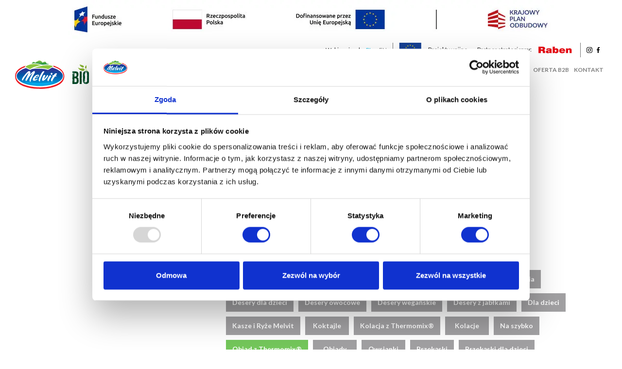

--- FILE ---
content_type: text/html; charset=UTF-8
request_url: https://melvit.pl/salatka-trendy-lunch-z-peczakiem-kasza-bulgur-i-zielona-soczewica/
body_size: 14780
content:
<!DOCTYPE html>
<html lang="pl-PL">
<head>
	<meta charset="UTF-8">
	<meta name="viewport" content="width=device-width, initial-scale=1, shrink-to-fit=no">
	<link rel="profile" href="http://gmpg.org/xfn/11">
	<!-- Google Consent Mode -->
	<script data-cookieconsent="ignore">
		window.dataLayer = window.dataLayer || [];
		function gtag() {
			dataLayer.push(arguments)
		}
		gtag("consent", "default", {
			ad_personalization: "denied",
			ad_storage: "denied",
			ad_user_data: "denied",
			analytics_storage: "denied",
			functionality_storage: "denied",
			personalization_storage: "denied",
			security_storage: "granted",
			wait_for_update: 500
		});
		gtag("set", "ads_data_redaction", true);
		
	</script>
	<!-- End Google Consent Mode-->
   
	<!-- Google Tag Manager -->
	<script data-cookieconsent="ignore">
	(function(w,d,s,l,i){w[l]=w[l]||[];w[l].push({'gtm.start':
	new Date().getTime(),event:'gtm.js'});var f=d.getElementsByTagName(s)[0],
	j=d.createElement(s),dl=l!='dataLayer'?'&l='+l:'';j.async=true;j.src=
	'https://www.googletagmanager.com/gtm.js?id='+i+dl;f.parentNode.insertBefore(j,f);
	})(window,document,'script','dataLayer','GTM-PSXN8ZB');</script>
	<!-- End Google Tag Manager -->
   
	<!-- Cookiebot CMP-->
	<script
		id="Cookiebot"
		src=https://consent.cookiebot.com/uc.js
		data-cbid="a4d95c2f-56e8-457f-b7e0-73b2198ca19f"
		data-blockingmode="auto"
		type="text/javascript"
		data-consentmode-defaults="disabled"
	></script>
	<!-- End Cookiebot CMP -->
	
	
	
	
	<meta name='robots' content='index, follow, max-image-preview:large, max-snippet:-1, max-video-preview:-1' />

	<!-- This site is optimized with the Yoast SEO plugin v19.4 - https://yoast.com/wordpress/plugins/seo/ -->
	<title>Sałatka Trendy Lunch z pęczakiem, kaszą bulgur i zieloną soczewicą - Melvit S.A.</title>
	<meta name="description" content="Poznaj najlepszy przepis na Sałatka Trendy Lunch z pęczakiem, kaszą bulgur i zieloną soczewicą . To pyszna i prosta do zrobienia potrawa, która na pewno przypadnie Ci do gustu. Zapraszamy!" />
	<link rel="canonical" href="https://melvit.pl/salatka-trendy-lunch-z-peczakiem-kasza-bulgur-i-zielona-soczewica/" />
	<meta property="og:locale" content="pl_PL" />
	<meta property="og:type" content="article" />
	<meta property="og:title" content="Sałatka Trendy Lunch z pęczakiem, kaszą bulgur i zieloną soczewicą - Melvit S.A." />
	<meta property="og:description" content="Poznaj najlepszy przepis na Sałatka Trendy Lunch z pęczakiem, kaszą bulgur i zieloną soczewicą . To pyszna i prosta do zrobienia potrawa, która na pewno przypadnie Ci do gustu. Zapraszamy!" />
	<meta property="og:url" content="https://melvit.pl/salatka-trendy-lunch-z-peczakiem-kasza-bulgur-i-zielona-soczewica/" />
	<meta property="og:site_name" content="Melvit S.A." />
	<meta property="article:publisher" content="https://www.facebook.com/melvitpl/" />
	<meta property="article:modified_time" content="2025-04-02T11:28:22+00:00" />
	<meta property="og:image" content="https://melvit.pl/wp-content/uploads/2019/03/1547816095_salatka-trendylunch-z-peczakiem-kaszabulgur-thermomix.jpg" />
	<meta property="og:image:width" content="500" />
	<meta property="og:image:height" content="500" />
	<meta property="og:image:type" content="image/jpeg" />
	<meta name="twitter:card" content="summary_large_image" />
	<meta name="twitter:label1" content="Szacowany czas czytania" />
	<meta name="twitter:data1" content="3 minuty" />
	<!-- / Yoast SEO plugin. -->


<link rel='dns-prefetch' href='//fonts.googleapis.com' />
<link rel='dns-prefetch' href='//s.w.org' />
<link rel="alternate" type="application/rss+xml" title="Melvit S.A. &raquo; Kanał z wpisami" href="https://melvit.pl/feed/" />
<link rel="alternate" type="application/rss+xml" title="Melvit S.A. &raquo; Kanał z komentarzami" href="https://melvit.pl/comments/feed/" />
		<script type="text/javascript">
			window._wpemojiSettings = {"baseUrl":"https:\/\/s.w.org\/images\/core\/emoji\/13.1.0\/72x72\/","ext":".png","svgUrl":"https:\/\/s.w.org\/images\/core\/emoji\/13.1.0\/svg\/","svgExt":".svg","source":{"concatemoji":"https:\/\/melvit.pl\/wp-includes\/js\/wp-emoji-release.min.js"}};
			!function(e,a,t){var n,r,o,i=a.createElement("canvas"),p=i.getContext&&i.getContext("2d");function s(e,t){var a=String.fromCharCode;p.clearRect(0,0,i.width,i.height),p.fillText(a.apply(this,e),0,0);e=i.toDataURL();return p.clearRect(0,0,i.width,i.height),p.fillText(a.apply(this,t),0,0),e===i.toDataURL()}function c(e){var t=a.createElement("script");t.src=e,t.defer=t.type="text/javascript",a.getElementsByTagName("head")[0].appendChild(t)}for(o=Array("flag","emoji"),t.supports={everything:!0,everythingExceptFlag:!0},r=0;r<o.length;r++)t.supports[o[r]]=function(e){if(!p||!p.fillText)return!1;switch(p.textBaseline="top",p.font="600 32px Arial",e){case"flag":return s([127987,65039,8205,9895,65039],[127987,65039,8203,9895,65039])?!1:!s([55356,56826,55356,56819],[55356,56826,8203,55356,56819])&&!s([55356,57332,56128,56423,56128,56418,56128,56421,56128,56430,56128,56423,56128,56447],[55356,57332,8203,56128,56423,8203,56128,56418,8203,56128,56421,8203,56128,56430,8203,56128,56423,8203,56128,56447]);case"emoji":return!s([10084,65039,8205,55357,56613],[10084,65039,8203,55357,56613])}return!1}(o[r]),t.supports.everything=t.supports.everything&&t.supports[o[r]],"flag"!==o[r]&&(t.supports.everythingExceptFlag=t.supports.everythingExceptFlag&&t.supports[o[r]]);t.supports.everythingExceptFlag=t.supports.everythingExceptFlag&&!t.supports.flag,t.DOMReady=!1,t.readyCallback=function(){t.DOMReady=!0},t.supports.everything||(n=function(){t.readyCallback()},a.addEventListener?(a.addEventListener("DOMContentLoaded",n,!1),e.addEventListener("load",n,!1)):(e.attachEvent("onload",n),a.attachEvent("onreadystatechange",function(){"complete"===a.readyState&&t.readyCallback()})),(n=t.source||{}).concatemoji?c(n.concatemoji):n.wpemoji&&n.twemoji&&(c(n.twemoji),c(n.wpemoji)))}(window,document,window._wpemojiSettings);
		</script>
		<style type="text/css">
img.wp-smiley,
img.emoji {
	display: inline !important;
	border: none !important;
	box-shadow: none !important;
	height: 1em !important;
	width: 1em !important;
	margin: 0 .07em !important;
	vertical-align: -0.1em !important;
	background: none !important;
	padding: 0 !important;
}
</style>
	<link rel='stylesheet' id='wp-block-library-css'  href='https://melvit.pl/wp-includes/css/dist/block-library/style.min.css' type='text/css' media='all' />
<link rel='stylesheet' id='contact-form-7-css'  href='https://melvit.pl/wp-content/plugins/contact-form-7/includes/css/styles.css?ver=5.5.6.1' type='text/css' media='all' />
<link rel='stylesheet' id='web-fonts-css'  href='https://fonts.googleapis.com/css?family=Lato%3A300%2C400%2C700%2C900&#038;subset=latin-ext&#038;ver=5.8.12' type='text/css' media='all' />
<link rel='stylesheet' id='understrap-styles-css'  href='https://melvit.pl/wp-content/themes/melvit/css/theme.min.css?ver=1.0.0.1619014734' type='text/css' media='all' />
<link rel='stylesheet' id='fancybox-styles-css'  href='https://melvit.pl/wp-content/themes/melvit/css/jquery.fancybox-1.3.4.css' type='text/css' media='all' />
<script type='text/javascript' src='https://melvit.pl/wp-includes/js/jquery/jquery.min.js?ver=3.6.0' id='jquery-core-js'></script>
<script type='text/javascript' src='https://melvit.pl/wp-includes/js/jquery/jquery-migrate.min.js?ver=3.3.2' id='jquery-migrate-js'></script>
<link rel="https://api.w.org/" href="https://melvit.pl/wp-json/" /><link rel="alternate" type="application/json" href="https://melvit.pl/wp-json/wp/v2/recipe/2556" /><link rel="EditURI" type="application/rsd+xml" title="RSD" href="https://melvit.pl/xmlrpc.php?rsd" />
<link rel="wlwmanifest" type="application/wlwmanifest+xml" href="https://melvit.pl/wp-includes/wlwmanifest.xml" /> 
<link rel='shortlink' href='https://melvit.pl/?p=2556' />
<link rel="alternate" type="application/json+oembed" href="https://melvit.pl/wp-json/oembed/1.0/embed?url=https%3A%2F%2Fmelvit.pl%2Fsalatka-trendy-lunch-z-peczakiem-kasza-bulgur-i-zielona-soczewica%2F" />
<link rel="alternate" type="text/xml+oembed" href="https://melvit.pl/wp-json/oembed/1.0/embed?url=https%3A%2F%2Fmelvit.pl%2Fsalatka-trendy-lunch-z-peczakiem-kasza-bulgur-i-zielona-soczewica%2F&#038;format=xml" />
<meta name="generator" content="WPML ver:4.4.12 stt:1,40;" />
<meta name="mobile-web-app-capable" content="yes">
<meta name="apple-mobile-web-app-capable" content="yes">
<meta name="apple-mobile-web-app-title" content="Melvit S.A. - ">
<style type="text/css">.recentcomments a{display:inline !important;padding:0 !important;margin:0 !important;}</style>

<script type="application/ld+json" class="saswp-schema-markup-output">
[{"@context":"https:\/\/schema.org\/","@type":"Recipe","@id":"https:\/\/melvit.pl\/salatka-trendy-lunch-z-peczakiem-kasza-bulgur-i-zielona-soczewica\/#recipe","url":"https:\/\/melvit.pl\/salatka-trendy-lunch-z-peczakiem-kasza-bulgur-i-zielona-soczewica\/","name":"Sa\u0142atka Trendy Lunch z p\u0119czakiem, kasz\u0105 bulgur i zielon\u0105 soczewic\u0105","description":"Sk\u0142adniki: 30 g migda\u0142\u00f3w, blanszowanych 15 g s\u0142onecznika \u0142uskanego Winegret 1 z\u0105bek czosnku 35 g oliwy z oliwek 20 g soku z cytryny, \u015bwie\u017co wyci\u015bni\u0119tego 1\u00bd \u0142y\u017ceczki musztardy francuskiej 1\u00bd \u0142y\u017ceczki miodu lub 1\u00bd \u0142y\u017ceczki cukru 1 szczypta pieprzu czarnego, mielonego \u00bc \u0142y\u017ceczki soli Sa\u0142atka 150-180 g og\u00f3rka, pokrojonego na kawa\u0142ki 5-10 g mi\u0119ty, \u015bwie\u017cej,","prepTime":"","cookTime":"","totalTime":"","keywords":"","recipeYield":"","recipeCategory":"","recipeCuisine":"","recipeIngredient":[],"recipeInstructions":[],"datePublished":"2019-03-28T00:00:00Z","dateModified":"2022-09-30T00:00:00Z","mainEntity":{"@type":"WebPage","@id":"https:\/\/melvit.pl\/salatka-trendy-lunch-z-peczakiem-kasza-bulgur-i-zielona-soczewica\/","publisher":{"@type":"Organization","logo":{"@type":"ImageObject","url":"","width":"","height":""},"name":""}},"image":{"@type":"ImageObject","url":"https:\/\/melvit.pl\/wp-content\/uploads\/2019\/03\/1547816095_salatka-trendylunch-z-peczakiem-kaszabulgur-thermomix.jpg","height":"500","width":"500"},"author":{"@type":"Person","name":"Melvit","description":"Sp\u00f3\u0142ka Melvit S.A. powsta\u0142a w 1998 roku, obecnie jest jedn\u0105 z najpr\u0119\u017cniej rozwijaj\u0105cych si\u0119 firm w sektorze zbo\u017cowym. Nasz\u0105 ide\u0105 jest dostarczanie produkt\u00f3w zdrowych, nieprzetworzonych, b\u0119d\u0105cych bogactwem natury, maj\u0105cych pozytywny wp\u0142yw na organizm. Konsekwentne realizowanie naszej idei przynios\u0142o sukces, dlatego stale kontynuujemy nasz rozw\u00f3j w tym kierunku.","url":"https:\/\/melvit.pl\/","image":{"@type":"ImageObject","url":"https:\/\/melvit.pl\/wp-content\/uploads\/2019\/03\/1547816095_salatka-trendylunch-z-peczakiem-kaszabulgur-thermomix.jpg","height":"500","width":"500"}}}]
</script>

<noscript><style>.lazyload[data-src]{display:none !important;}</style></noscript><style>.lazyload{background-image:none !important;}.lazyload:before{background-image:none !important;}</style><link rel="icon" href="https://melvit.pl/wp-content/uploads/2019/05/cropped-melvit-favicon-1-32x32.png" sizes="32x32" />
<link rel="icon" href="https://melvit.pl/wp-content/uploads/2019/05/cropped-melvit-favicon-1-192x192.png" sizes="192x192" />
<link rel="apple-touch-icon" href="https://melvit.pl/wp-content/uploads/2019/05/cropped-melvit-favicon-1-180x180.png" />
<meta name="msapplication-TileImage" content="https://melvit.pl/wp-content/uploads/2019/05/cropped-melvit-favicon-1-270x270.png" />
		<style type="text/css" id="wp-custom-css">
			

.product-miniature__header {
	height: auto;	
}

.single-product__photo {
	max-height: none;
	margin-bottom: 20px;
}

.page-id-14403 .wp-block-column > h2 {
	font-size:1.25rem;
		font-weight: 900;
	color: #01b2e1;
		padding:0 .625rem;
		margin-bottom:1.25rem;
}

body.page-id-19098 .page-featured-img {
	display: none;
}

body.page-id-19098 .page-header {
	display: none;
}

body.page-id-19098 .entry-content {
	padding-top: 6.25rem;
}

body.page-id-19098 #page-wrapper {
overflow-x:hidden;	
}

body.page-id-19098 #wrapper-footer, body.page-id-19098 #wrapper-navbar, body.page-id-19098 .site-info {
 display: none;
}

body.page-id-19098 .logos .wp-block-group__inner-container {
  display: flex;
	flex-wrap: nowrap;
	align-items: center;
	justify-content: space-between;
	gap: 1.25rem;
}

body.page-id-19098 .logos .wp-block-column {
	margin: 0;
}

body.page-id-19098 .oatmeal-header, body.page-id-19098 .oatmeal-footer  {
	max-width: none;
	margin-left: calc(-50vw + 50%);
	margin-right: calc(-50vw + 50%);
	margin-bottom: 0;
}

body.page-id-19098 .oatmeal-footer {
	position: relative;
	display: flex;
	min-height: 320px;
}

body.page-id-19098 .oatmeal-footer .wp-block-group__inner-container {
	width: 100%;
}

body.page-id-19098 .oatmeal-footer .wp-block-group__inner-container p {
	position:relative;
	font-size: 20px;
	color: #ffffff;
	margin-top: 30px;
}

body.page-id-19098 .oatmeal-footer .wp-block-group__inner-container .wp-block-social-links {
	position: relative;
	font-size: 40px;
}

body.page-id-19098 .oatmeal-footer .wp-block-group__inner-container .wp-block-image {
	    position: absolute;
    top: 0;
    left: 0;
    width: 100%;
    height: 100%;
    margin-bottom: 0;
}

body.page-id-19098 .oatmeal-footer .wp-block-group__inner-container .wp-block-image img {
	position: absolute;
    top: 0;
	left: 0;
    object-fit: cover;
    width: 100%;
    height: 100%;
}

body.page-id-19098 .oatmeal-header img, body.page-id-19098 .oatmeal-footer img {
	max-width: none;
	width: 100%;
}

body.page-id-19098 .natural-good,
body.page-id-19098 .ecological,
body.page-id-19098 .flakes,
body.page-id-19098 .about,
body.page-id-19098 .eco-oatmeal {
	position: relative;
	padding-top: 30px;
	padding-bottom: 30px;
}

body.page-id-19098 .ecological {
	z-index: 1;
}

body.page-id-19098 .natural-good::before, body.page-id-19098 .about::before, body.page-id-19098 .flakes::before  {
	content: "";
	position: absolute;
	top: 0;
	right: calc(-50vw + 50%);
	bottom: 0;
	left: calc(-50vw + 50%);
	background-color: inherit;
	z-index: -1;
}

body.page-id-19098 .flakes::before {
	background-repeat: no-repeat;
	background-position: right 20px center;
	background-image: url("https://melvit.pl/wp-content/uploads/2023/08/platki-biale.png");
	background-color: #ffc828;
}

body.page-id-19098 .natural-good > .wp-block-image img {
	margin-top: -80px;
}

body.page-id-19098 .ecological > .wp-block-image img {
	margin-top: -100px;
}

body.page-id-19098 .flakes > .wp-block-image img {
	margin-top: -60px;
}

@media (min-width: 992px) {
	body.page-id-19098 .natural-good, body.page-id-19098 .ecological, body.page-id-19098 .flakes {
		display: grid;
		grid-template-columns: repeat(3, 1fr);
	}
	
	body.page-id-19098 .natural-good > .wp-block-image, body.page-id-19098 .ecological > .wp-block-image, body.page-id-19098 .flakes > .wp-block-image {
		position: relative;
		margin-bottom: 0;
	}
	
	body.page-id-19098 .natural-good > .wp-block-image img, body.page-id-19098 .ecological > .wp-block-image img, body.page-id-19098 .flakes > .wp-block-image img {
		position: absolute;
    width: auto;
    max-width: none;
    left: 50%;
    top: 50%;
    transform: translate(-50%, -50%);
		margin-top: 0;
	}
	
	body.page-id-19098 .natural-good > .wp-block-image img {
		height: 160%;

	}
	
	body.page-id-19098 .ecological > .wp-block-image {
		order: 1;
	}
	
	body.page-id-19098 .ecological > .wp-block-image img {
		height: 180%;
	}
	
	body.page-id-19098 .flakes > .wp-block-image img {
		height: 230%;
    transform: translate(-65%, -30%);
	}
	
	
	
	body.page-id-19098 .natural-good > .wp-block-group, body.page-id-19098 .ecological > .wp-block-group, body.page-id-19098 .flakes > .wp-block-group {
		grid-column: span 2;
	}
	
	body.page-id-19098 .eco-oatmeal {
		padding-left: 35%;
	}
	
	body.page-id-19098 .about::before {
	background-repeat: no-repeat, no-repeat;
	background-position: right calc(50% - 350px) center, left center;
		background-image: url("https://melvit.pl/wp-content/uploads/2023/08/klosy-zielone.png"), url("https://melvit.pl/wp-content/uploads/2023/08/klos.png");
}
}


@media (min-width: 1200px) {
	body.page-id-19098 .flakes > .wp-block-image img {
		height: 280%;
		transform: translate(-50%, -30%);
	}
	
	#purchase-page-wrapper #pills-tab .nav-link {
		font-size: 14px;
	}
}

.send-trial-form .wpcf7 {
	max-width: none;
}

.send-trial-form .wpcf7 .wpcf7-form label {
	font-size: 12px;
	margin-bottom: 20px;
}

.send-trial-form .wpcf7 .wpcf7-form .wpcf7-form-control-wrap {
	display: block;
	margin-top: 6px;
}

.send-trial-form__heading {
	font-size: 1.5rem;
  color: #000;
  padding: 30px 45px;
  margin-bottom: 30px;
  background-color: #ffa800;
}

.send-trial-form__heading:not(:first-of-type) {
	margin-top: 80px;
}

.send-trial-form .wpcf7-list-item {
  margin: 0;

}
.send-trial-form .wpcf7-list-item label {
  display: flex;
  align-items: center;
}

.send-trial-form .wpcf7-list-item-label {
	font-size: 14px;
  color: #666666;
  margin-left: 10px;
}

.send-trial-form .wpcf7-list-item-label a {
	color: black;
  text-decoration: underline;
}

.send-trial-form .wpcf7-checkbox {
	display: flex;
	flex-flow: row wrap;
	align-items: center;
	column-gap: 20px;
	row-gap: 10px;
}

html[lang="en-US"] .contact-employee {
	    -webkit-box-flex: 0;
    -ms-flex: 0 0 100%;
    flex: 0 0 100%;
    max-width: 100%;
}

@media (min-width: 992px) {
html[lang="en-US"] .contact-group {
	margin-top: -32px;
}
}

#asia-page-wrapper {
	color: black;
	overflow-x: hidden;
}

body.page-template-asia #wrapper-footer {
	margin-top: 0;
}

.asia-heading {
	font-family: "Dela Gothic One", sans-serif;
	color: #086654;
}

.asia-button {
	font-size: 18px;
	text-align: center;
	position: relative;
	display: inline-block;
	color: white;
	padding: 15px 30px;
	border-radius: 99999px;
	background-color: #F84848;
}

.asia-button:hover {
	color: white;
}

.asia-header {
	position: relative;
}

.asia-header__title {
	font-size: 32px;
	line-height: 1.25;
}

.asia-header__caption {
	margin-top: 20px;
} 

.asia-header__desc {
	font-size: 18px;
	color: black;
	margin-top: 20px;
}

.asia-notification {
	position: relative;
	display: flex;
	align-items: center;
	justify-content: center;
	color: white;
	min-height: 100px;
	padding: 20px 0;
	margin-top: 40px;
}

.asia-notification__text {
		font-family: "Dela Gothic One", sans-serif;
	font-size: 24px;
	text-align: center;
	text-transform: uppercase;
	
}

.asia-notification::before {
		content: "";
		position: absolute;
		top: 0;
		right: calc(-50vw + 50%);
		bottom: 0;
		left: calc(-50vw + 50%);
		background-color: #F84848;
		z-index: -1;
	
}

.asia-textblock-1, .asia-textblock-2 {
	display: grid;
	row-gap: 40px;
}

.asia-textblock-1 {
	margin-top: 50px;
}

.asia-textblock-2 {
	margin-top: 50px;
}

.asia-textblock-1__heading, .asia-textblock-2__heading, .asia-awards__heading {
	font-size: 28px;
}

.asia-textblock-1__desc p:first-child, .asia-textblock-2__desc p:first-child {
	color: #0EC49C;
}

.asia-steps {
	position: relative;
	padding: 60px 0;
	margin-top: 60px;
	color: white;
}

.asia-steps__image {
	position: absolute;
	top: 0;
	right: calc(-50vw + 50%);
	bottom: 0;
	left: calc(-50vw + 50%);
	background-color: #086654;
}

.asia-steps__image img {
	position: absolute;
	top: 0;
	left: 0;
	max-width: none;
	width: 100%;
	height: 100%;
	object-fit: cover;
	mix-blend-mode: soft-light;
}


.asia-steps__grid {
	position: relative;
	display: grid;
	row-gap: 60px;
}

.asia-step {
	padding: 10px 0;
	border-bottom: 1px solid white;
}

.asia-step__title {
	font-size: 24px;
	font-family: "Dela Gothic One", sans-serif;
	color: #0EC49C;
	text-transform: uppercase;
}

.asia-steps > p {
	margin-top: 60px;
	text-align: center;
}

.asia-awards {
	position: relative;
	padding-top: 60px;
}


.asia-awards__heading {
	text-align: center;
}

.asia-awards__image {
	text-align: center;
	margin-left: calc(-50vw + 50%);
	margin-right: calc(-50vw + 50%);
}

.asia-cta {
	position: relative;
	padding-top: 30vw;
  margin-top: -25vw;
	padding-bottom: 80px;
}

.asia-cta::before {
	content: "";
	position: absolute;
	top: 0;
	right: calc(-50vw + 50%);
	bottom: 0;
	left: calc(-50vw + 50%);
	background-position: center bottom;
	background-repeat: no-repeat;
	background-image:url('https://melvit.pl/wp-content/uploads/2024/10/asia-awards-bg-bottom.webp');
	background-color: #0EC49C;
	z-index: -1;
}

.asia-cta__buttons {
  display: flex;
	flex-flow: row wrap;
	gap: 30px;
	justify-content: space-around;
	margin-top: 40px;
}

.asia-cta__fb, .asia-cta__www {
	font-size: 20px;
	font-weight: 800;
	line-height: 1;
	column-gap: 20px;
	color: white;
	display: flex;
	align-items: center;
	flex: 1;
	border: 1px solid white;
	border-radius: 10px;
}

.asia-cta__fb:hover, .asia-cta__www:hover {
	color: white;
} 

.asia-cta__fb {
	padding: 10px 20px 10px 20px;
}

.asia-cta__fb p, .asia-cta__www p {
	margin-bottom: 0;
}

.asia-cta__fb span {
	font-size: 0.65em;
}


.asia-cta__www {
	padding-right: 20px;
}

@media (min-width: 992px) {
	
	.asia-header__image {
		margin-right: calc(-50vw + 50%);
	}
	
	.asia-header__image img {
		max-width: none;
	}
	
	.asia-header__caption {
		position: absolute;
		left: 0;
		bottom: 50px;
		margin-top: 0;
		max-width: 360px;
	}
	
	.asia-header__title {
		font-size: 55px;
	}
	
	.asia-header__desc {
		font-size: 20px;
	}
	
	.asia-notification {
		margin-top: 0;
	}
	
	.asia-textblock-2 {
		margin-top: 80px;
	}

	.asia-textblock-1__heading, .asia-textblock-2__heading, .asia-awards__heading {
		font-size: 48px;
	}
	
	
	.asia-textblock-1__desc, .asia-textblock-2__desc {
		font-size: 20px;
		margin-top: 30px
	}
	
	.asia-textblock-1, .asia-textblock-2 {
		grid-template-columns: repeat(2, 1fr);
		column-gap: 20px;
		align-items: center;
	}
	
	.asia-textblock-1__image {
		grid-column: 2 / 3;
		grid-row: 1 / 2;
		margin-right: calc(-50vw + 100%)
	}
	
	.asia-steps {
		padding: 120px 0;
		margin-top: 180px;
	}
	
	.asia-steps__grid {
		grid-template-columns: repeat(2, 1fr);
		row-gap: 180px;
		column-gap: 180px;
	}
	
	.asia-step {
		border-top: 1px solid white;		
	}	

	.asia-step__title {
		font-size: 48px;
	}
	
	.asia-step__desc {
		font-size: 20px;
	}
	
	.asia-step--final .asia-step__desc {
		font-size: 48px;
	}
	
	.asia-awards::before {
	content: "";
	position: absolute;
	top: 0;
	right: calc(-50vw + 50%);
	bottom: 0;
	left: calc(-50vw + 50%);
	background-repeat: no-repeat;
	background-size: 100% auto;
	background-position: center top;
	background-image: url('https://melvit.pl/wp-content/uploads/2024/10/asia-awards-bg-top-1.webp');
	z-index: -1;
}
	
	.asia-awards {
		padding-top: 120px;
	}
	
	.asia-cta {
		padding-bottom: 150px;	
	}
	
	.asia-cta__fb, .asia-cta__www {
		flex: 0 1 auto;
		font-size: 30px;
		column-gap: 30px;
	}
	
	.asia-cta__fb {
		padding: 10px 40px 10px 20px;
	}
	
	.asia-cta__www {
		padding-right: 30px;
	}
}

.form-main {
	background-position: center left calc(50% + 80px);
	background-size: 100% auto;
}

@media (max-width: 1023px) {
.form-main {
	background-image: none;
}
	
}
	
@media (min-width: 1200px) {
	.asia-textblock-1__body, .asia-textblock-2__body {
		padding-left: 100px;
	}
	
	.asia-steps__grid {
		column-gap: 250px
	}
}

@media (min-width: 1440px) {
	.asia-cta {
		padding-top: 420px;
    margin-top: -360px;
	}
	.form-main {
	background-size: auto;
}
}

article#post-21233 .page-header {
	display: none;
}

@media (min-width: 576px) {
    .navbar-brand:nth-of-type(7) img {
        height: 45px;
    }
}
.extra-menu .container-fluid {
    display: flex;
    flex-flow: row wrap;
    justify-content: flex-end;
}
		</style>
		</head>

<body class="recipe-template-default single single-recipe postid-2556 wp-custom-logo wp-embed-responsive group-blog">
<script data-cfasync="false" data-no-defer="1">var ewww_webp_supported=false;</script>

<div class="site" id="page">

	
	<!-- ******************* The Navbar Area ******************* -->
	<div id="wrapper-navbar" itemscope itemtype="http://schema.org/WebSite">

		<a class="skip-link sr-only sr-only-focusable" href="#content">Przejdź do treści</a>
		<div>
			<div class="container" style="text-align: center;">
				<a href="https://melvit.pl/kpo/">
					<img width="1000" height="80" src="[data-uri]" class="attachment-full size-full lazyload" alt=""   data-src="https://melvit.pl/wp-content/uploads/2024/12/unnamed.jpg" decoding="async" data-srcset="https://melvit.pl/wp-content/uploads/2024/12/unnamed.jpg 1000w, https://melvit.pl/wp-content/uploads/2024/12/unnamed-500x40.jpg 500w, https://melvit.pl/wp-content/uploads/2024/12/unnamed-180x14.jpg 180w, https://melvit.pl/wp-content/uploads/2024/12/unnamed-768x61.jpg 768w" data-sizes="auto" /><noscript><img width="1000" height="80" src="https://melvit.pl/wp-content/uploads/2024/12/unnamed.jpg" class="attachment-full size-full" alt="" srcset="https://melvit.pl/wp-content/uploads/2024/12/unnamed.jpg 1000w, https://melvit.pl/wp-content/uploads/2024/12/unnamed-500x40.jpg 500w, https://melvit.pl/wp-content/uploads/2024/12/unnamed-180x14.jpg 180w, https://melvit.pl/wp-content/uploads/2024/12/unnamed-768x61.jpg 768w" sizes="(max-width: 1000px) 100vw, 1000px" data-eio="l" /></noscript>				</a>
				
			</div>
		</div>
				<div class="extra-menu">
			<div class="container-fluid">
				<nav class="lang">
					<span class="label">Wybierz język:</span>
					﻿<ul>
	  <li class="wpml-ls-slot-shortcode_actions wpml-ls-item wpml-ls-item-pl wpml-ls-current-language wpml-ls-first-item my-custom-switcher-item">
		<a href="https://melvit.pl/salatka-trendy-lunch-z-peczakiem-kasza-bulgur-i-zielona-soczewica/" class="wpml-ls-link">
			PL
		</a>
	</li>
	  <li class="wpml-ls-slot-shortcode_actions wpml-ls-item wpml-ls-item-en wpml-ls-last-item my-custom-switcher-item">
		<a href="https://melvit.pl/en/" class="wpml-ls-link">
			EN
		</a>
	</li>
	 </ul>
   				</nav>
				<div class="socials">
					<a href="https://www.instagram.com/melvit.pl/" class="link" target="_blank"><span class="social-icon social-icon--instagram"></span></a>
					<a href="https://www.facebook.com/melvitpl/" class="link" target="_blank"><span class="social-icon social-icon--facebook"></span></a>
				</div>
				<ul class="partners">
					<li class="partner">
						<a href="https://melvit.pl/dotacje-unijne/" style="color: #000;" target="_blank">
							<img src="[data-uri]" class="partner__logo lazyload" alt="Projekty unijne" data-src="https://melvit.pl/wp-content/uploads/2024/01/projekty-unijne.svg" decoding="async"><noscript><img src="https://melvit.pl/wp-content/uploads/2024/01/projekty-unijne.svg" class="partner__logo" alt="Projekty unijne" data-eio="l"></noscript>
							<span class="partner__label" style="padding-left: 12px;">Projekty unijne</span>
						</a>					
					</li>
					<li class="partner">
						<span class="partner__label">Partner strategiczny:</span>
						<img src="[data-uri]" class="partner__logo lazyload" alt="Raben logo" width="80" data-src="https://melvit.pl/wp-content/themes/melvit/img/raben-logo.png" decoding="async"><noscript><img src="https://melvit.pl/wp-content/themes/melvit/img/raben-logo.png" class="partner__logo" alt="Raben logo" width="80" data-eio="l"></noscript>
					</li>
					<!-- <li class="partner">
						<span class="partner__label"></span>
						<img src="[data-uri]" class="partner__logo lazyload" alt="Nasz sklep logo" width="60" data-src="/nasz-sklep-logo.jpg" decoding="async"><noscript><img src="/nasz-sklep-logo.jpg" class="partner__logo" alt="Nasz sklep logo" width="60" data-eio="l"></noscript>
					</li> -->
				</ul>
			</div>
		</div>
		
		<nav class="navbar navbar-expand-xl navbar-light">

					<div class="container-fluid">
		
					<!-- Your site title as branding in the menu -->
					<a href="https://melvit.pl/" class="navbar-brand custom-logo-link" rel="home"><img width="145" height="85" src="[data-uri]" class="img-fluid lazyload" alt="melvit logo" data-src="https://melvit.pl/wp-content/uploads/2019/03/melvit-logo.svg" decoding="async" /><noscript><img width="145" height="85" src="https://melvit.pl/wp-content/uploads/2019/03/melvit-logo.svg" class="img-fluid" alt="melvit logo" data-eio="l" /></noscript></a><!-- end custom logo -->
<!-- 				<a href="" class="navbar-brand custom-logo-link"><img src="[data-uri]" data-src="/bio-logo.svg" decoding="async" class="lazyload"><noscript><img src="/bio-logo.svg" data-eio="l"></noscript></a> -->
				<a href="https://melvit.pl/melvit/bio/" class="navbar-brand custom-logo-link"><img src="[data-uri]" data-src="https://melvit.pl/wp-content/themes/melvit/img/bio-logo.svg" decoding="async" class="lazyload"><noscript><img src="https://melvit.pl/wp-content/themes/melvit/img/bio-logo.svg" data-eio="l"></noscript></a>
				<a href="https://melvit.pl/melvit/crispy/" class="navbar-brand custom-logo-link"><img src="[data-uri]" data-src="https://melvit.pl/wp-content/themes/melvit/img/cripsy-logo.svg" decoding="async" class="lazyload"><noscript><img src="https://melvit.pl/wp-content/themes/melvit/img/cripsy-logo.svg" data-eio="l"></noscript></a>
				<a href="https://melvit.pl/b2b/" class="navbar-brand custom-logo-link"><img src="[data-uri]" data-src="https://melvit.pl/wp-content/themes/melvit/img/b2b-logo.png" decoding="async" class="lazyload"><noscript><img src="https://melvit.pl/wp-content/themes/melvit/img/b2b-logo.png" data-eio="l"></noscript></a>
				<a href="https://melvit.pl/la-chef/" class="navbar-brand custom-logo-link"><img src="[data-uri]" data-src="https://melvit.pl/wp-content/themes/melvit/img/la-chef-logo.svg" decoding="async" class="lazyload"><noscript><img src="https://melvit.pl/wp-content/themes/melvit/img/la-chef-logo.svg" data-eio="l"></noscript></a>
				<a href="https://melvit.pl/szczytno/" class="navbar-brand custom-logo-link"><img src="[data-uri]" data-src="https://melvit.pl/wp-content/themes/melvit/img/szczytno-logo.svg" decoding="async" class="lazyload"><noscript><img src="https://melvit.pl/wp-content/themes/melvit/img/szczytno-logo.svg" data-eio="l"></noscript></a>
				<a href="https://onedaymore.pl/" target="_blank" class="navbar-brand custom-logo-link"><img width="248" height="122" src="[data-uri]" class="navbar-brand custom-logo-link lazyload" alt="" data-src="https://melvit.pl/wp-content/uploads/2025/03/one-day-more-logo.svg" decoding="async" /><noscript><img width="248" height="122" src="https://melvit.pl/wp-content/uploads/2025/03/one-day-more-logo.svg" class="navbar-brand custom-logo-link" alt="" data-eio="l" /></noscript></a>
				
				<button class="navbar-toggler" type="button" data-toggle="collapse" data-target="#navbarNavDropdown" aria-controls="navbarNavDropdown" aria-expanded="false" aria-label="Toggle navigation">
					<span class="navbar-toggler-icon"></span>
				</button>

				<!-- The WordPress Menu goes here -->
				<div id="navbarNavDropdown" class="collapse navbar-collapse"><ul id="main-menu" class="navbar-nav ml-auto"><li itemscope="itemscope" itemtype="https://www.schema.org/SiteNavigationElement" id="menu-item-2660" class="menu-item menu-item-type-post_type menu-item-object-page menu-item-2660 nav-item"><a title="Melvit S.A." href="https://melvit.pl/o-firmie/" class="nav-link">Melvit S.A.</a></li>
<li itemscope="itemscope" itemtype="https://www.schema.org/SiteNavigationElement" id="menu-item-226" class="menu-item menu-item-type-custom menu-item-object-custom menu-item-has-children dropdown menu-item-226 nav-item"><a title="Produkty" href="#" data-toggle="dropdown" aria-haspopup="true" aria-expanded="false" class="dropdown-toggle nav-link" id="menu-item-dropdown-226">Produkty</a>
<ul class="dropdown-menu" aria-labelledby="menu-item-dropdown-226" role="menu">
	<li itemscope="itemscope" itemtype="https://www.schema.org/SiteNavigationElement" id="menu-item-22786" class="menu-item menu-item-type-taxonomy menu-item-object-product_categories menu-item-22786 nav-item"><a title="Melvit" href="https://melvit.pl/melvit/platki/" class="dropdown-item">Melvit</a></li>
	<li itemscope="itemscope" itemtype="https://www.schema.org/SiteNavigationElement" id="menu-item-228" class="menu-item menu-item-type-taxonomy menu-item-object-product_categories menu-item-228 nav-item"><a title="Szczytno" href="https://melvit.pl/szczytno/platki-szczytno/" class="dropdown-item">Szczytno</a></li>
	<li itemscope="itemscope" itemtype="https://www.schema.org/SiteNavigationElement" id="menu-item-233" class="menu-item menu-item-type-taxonomy menu-item-object-product_categories menu-item-233 nav-item"><a title="La Chef" href="https://melvit.pl/la-chef/kasze-la-chef/" class="dropdown-item">La Chef</a></li>
</ul>
</li>
<li itemscope="itemscope" itemtype="https://www.schema.org/SiteNavigationElement" id="menu-item-13819" class="menu-item menu-item-type-post_type menu-item-object-page menu-item-13819 nav-item"><a title="Skup zboża" href="https://melvit.pl/skup-zboza/" class="nav-link">Skup zboża</a></li>
<li itemscope="itemscope" itemtype="https://www.schema.org/SiteNavigationElement" id="menu-item-47" class="menu-item menu-item-type-post_type menu-item-object-page current_page_parent menu-item-47 nav-item"><a title="Aktualności" href="https://melvit.pl/aktualnosci/" class="nav-link">Aktualności</a></li>
<li itemscope="itemscope" itemtype="https://www.schema.org/SiteNavigationElement" id="menu-item-84" class="menu-item menu-item-type-post_type_archive menu-item-object-recipe menu-item-84 nav-item"><a title="Przepisy" href="https://melvit.pl/przepisy/" class="nav-link">Przepisy</a></li>
<li itemscope="itemscope" itemtype="https://www.schema.org/SiteNavigationElement" id="menu-item-14427" class="menu-item menu-item-type-post_type menu-item-object-page menu-item-14427 nav-item"><a title="Filmy" href="https://melvit.pl/filmy/" class="nav-link">Filmy</a></li>
<li itemscope="itemscope" itemtype="https://www.schema.org/SiteNavigationElement" id="menu-item-2860" class="menu-item menu-item-type-post_type menu-item-object-page menu-item-2860 nav-item"><a title="Oferta B2B" href="https://melvit.pl/b2b/" class="nav-link">Oferta B2B</a></li>
<li itemscope="itemscope" itemtype="https://www.schema.org/SiteNavigationElement" id="menu-item-2689" class="menu-item menu-item-type-post_type menu-item-object-page menu-item-2689 nav-item"><a title="Kontakt" href="https://melvit.pl/kontakt/" class="nav-link">Kontakt</a></li>
<li itemscope="itemscope" itemtype="https://www.schema.org/SiteNavigationElement" id="menu-item-5989" class="menu-item menu-item-type-custom menu-item-object-custom menu-item-5989 nav-item"><a title="Kasze Nasze" href="https://melvit.pl/kaszenasze/" class="nav-link">Kasze Nasze</a></li>
<li itemscope="itemscope" itemtype="https://www.schema.org/SiteNavigationElement" id="menu-item-5990" class="menu-item menu-item-type-custom menu-item-object-custom menu-item-5990 nav-item"><a title="Festiwal Owsianek" href="https://melvit.pl/festiwalowsianek/" class="nav-link">Festiwal Owsianek</a></li>
</ul></div>						</div><!-- .container -->
			
		</nav><!-- .site-navigation -->
			</div><!-- #wrapper-navbar end -->
	

<div class="wrapper" id="single-recipe-wrapper">
	
	<div class="page-featured-img lazyload" style="" data-back="https://melvit.pl/wp-content/uploads/2019/03/1547815835_zupa-jarzynowa-z-fasola-i-peczakiem-500x276.jpg"></div>
	
	<div class="container" id="content" tabindex="-1">

		<main class="site-main" id="main">
			
			
				

<article class="single-recipe post-2556 recipe type-recipe status-publish has-post-thumbnail hentry recipe_categories-obiad-z-thermomix recipe_categories-salatki recipe_categories-sniadanie-z-thermomix recipe_categories-thermomix" id="post-2556">
	
	<div class="row align-items-end">
		<div class="col-lg-4 d-none d-lg-block">
			<div class="single-recipe__actions">
				<a href="#" class="btn btn-green">Drukuj</a>
				<a href="#" class="btn btn-green">Pobierz PDF</a>
				<a href="https://melvit.pl/przepisy/" class="btn btn-gray">Wróć do przepisów</a>
			</div>
		</div>
		<div class="col-lg-8">
			<nav class="filters filters--green"><span class="filters__label">Kategorie:</span><ul class="filters__list"><li class="filters__item"><a href="https://melvit.pl/przepisy/" class="btn btn-gray">Wszystkie</a></li><li class="filters__item"><a href="https://melvit.pl/przepisy/babeczki/" class="btn btn-gray" alt="View all post filed under Babeczki">Babeczki</a></li><li class="filters__item"><a href="https://melvit.pl/przepisy/deser-z-thermomix/" class="btn btn-gray" alt="View all post filed under Deser z Thermomix®">Deser z Thermomix®</a></li><li class="filters__item"><a href="https://melvit.pl/przepisy/desery/" class="btn btn-gray" alt="View all post filed under Desery">Desery</a></li><li class="filters__item"><a href="https://melvit.pl/przepisy/desery-bez-pieczenia/" class="btn btn-gray" alt="View all post filed under Desery bez pieczenia">Desery bez pieczenia</a></li><li class="filters__item"><a href="https://melvit.pl/przepisy/desery-dla-dzieci/" class="btn btn-gray" alt="View all post filed under Desery dla dzieci">Desery dla dzieci</a></li><li class="filters__item"><a href="https://melvit.pl/przepisy/desery-owocowe/" class="btn btn-gray" alt="View all post filed under Desery owocowe">Desery owocowe</a></li><li class="filters__item"><a href="https://melvit.pl/przepisy/desery-weganskie/" class="btn btn-gray" alt="View all post filed under Desery wegańskie">Desery wegańskie</a></li><li class="filters__item"><a href="https://melvit.pl/przepisy/desery-z-jablkami/" class="btn btn-gray" alt="View all post filed under Desery z jabłkami">Desery z jabłkami</a></li><li class="filters__item"><a href="https://melvit.pl/przepisy/przepisy-dla-dzieci/" class="btn btn-gray" alt="View all post filed under Dla dzieci">Dla dzieci</a></li><li class="filters__item"><a href="https://melvit.pl/przepisy/kasze-i-ryze-melvit/" class="btn btn-gray" alt="View all post filed under Kasze i Ryże Melvit">Kasze i Ryże Melvit</a></li><li class="filters__item"><a href="https://melvit.pl/przepisy/koktajle/" class="btn btn-gray" alt="View all post filed under Koktajle">Koktajle</a></li><li class="filters__item"><a href="https://melvit.pl/przepisy/kolacja-z-thermomix/" class="btn btn-gray" alt="View all post filed under Kolacja z Thermomix®">Kolacja z Thermomix®</a></li><li class="filters__item"><a href="https://melvit.pl/przepisy/kolacje/" class="btn btn-gray" alt="View all post filed under Kolacje">Kolacje</a></li><li class="filters__item"><a href="https://melvit.pl/przepisy/przepisy-na-szybko/" class="btn btn-gray" alt="View all post filed under Na szybko">Na szybko</a></li><li class="filters__item"><a href="https://melvit.pl/przepisy/obiad-z-thermomix/" class="btn btn-gray active" alt="View all post filed under Obiad z Thermomix®">Obiad z Thermomix®</a></li><li class="filters__item"><a href="https://melvit.pl/przepisy/obiady/" class="btn btn-gray" alt="View all post filed under Obiady">Obiady</a></li><li class="filters__item"><a href="https://melvit.pl/przepisy/owsianki/" class="btn btn-gray" alt="View all post filed under Owsianki">Owsianki</a></li><li class="filters__item"><a href="https://melvit.pl/przepisy/przekaski/" class="btn btn-gray" alt="View all post filed under Przekąski">Przekąski</a></li><li class="filters__item"><a href="https://melvit.pl/przepisy/przekaski-dla-dzieci/" class="btn btn-gray" alt="View all post filed under Przekąski dla dzieci">Przekąski dla dzieci</a></li><li class="filters__item"><a href="https://melvit.pl/przepisy/przekaski-na-cieplo/" class="btn btn-gray" alt="View all post filed under Przekąski na ciepło">Przekąski na ciepło</a></li><li class="filters__item"><a href="https://melvit.pl/przepisy/przekaski-na-impreze/" class="btn btn-gray" alt="View all post filed under Przekąski na imprezę">Przekąski na imprezę</a></li><li class="filters__item"><a href="https://melvit.pl/przepisy/przekaski-na-zimno/" class="btn btn-gray" alt="View all post filed under Przekąski na zimno">Przekąski na zimno</a></li><li class="filters__item"><a href="https://melvit.pl/przepisy/salatki/" class="btn btn-gray" alt="View all post filed under Sałatki">Sałatki</a></li><li class="filters__item"><a href="https://melvit.pl/przepisy/slodkie-przekaski/" class="btn btn-gray" alt="View all post filed under Słodkie przekąski">Słodkie przekąski</a></li><li class="filters__item"><a href="https://melvit.pl/przepisy/slone-przekaski/" class="btn btn-gray" alt="View all post filed under Słone przekąski">Słone przekąski</a></li><li class="filters__item"><a href="https://melvit.pl/przepisy/sniadania/" class="btn btn-gray" alt="View all post filed under Śniadania">Śniadania</a></li><li class="filters__item"><a href="https://melvit.pl/przepisy/sniadania-bez-gotowania/" class="btn btn-gray" alt="View all post filed under Śniadania bez gotowania">Śniadania bez gotowania</a></li><li class="filters__item"><a href="https://melvit.pl/przepisy/dietetyczne-sniadania/" class="btn btn-gray" alt="View all post filed under Śniadania dietetyczne">Śniadania dietetyczne</a></li><li class="filters__item"><a href="https://melvit.pl/przepisy/sniadania-dla-dzieci/" class="btn btn-gray" alt="View all post filed under Śniadania dla dzieci">Śniadania dla dzieci</a></li><li class="filters__item"><a href="https://melvit.pl/przepisy/sniadania-na-slodko/" class="btn btn-gray" alt="View all post filed under Śniadania na słodko">Śniadania na słodko</a></li><li class="filters__item"><a href="https://melvit.pl/przepisy/sniadania-na-slono/" class="btn btn-gray" alt="View all post filed under Śniadania na słono">Śniadania na słono</a></li><li class="filters__item"><a href="https://melvit.pl/przepisy/romantyczne-sniadania/" class="btn btn-gray" alt="View all post filed under Śniadania romantyczne">Śniadania romantyczne</a></li><li class="filters__item"><a href="https://melvit.pl/przepisy/sniadanie-z-thermomix/" class="btn btn-gray" alt="View all post filed under Śniadanie z Thermomix®">Śniadanie z Thermomix®</a></li><li class="filters__item"><a href="https://melvit.pl/przepisy/swieta/" class="btn btn-gray" alt="View all post filed under Święta">Święta</a></li><li class="filters__item"><a href="https://melvit.pl/przepisy/thermomix/" class="btn btn-gray" alt="View all post filed under Thermomix®">Thermomix®</a></li><li class="filters__item"><a href="https://melvit.pl/przepisy/wielkanoc/" class="btn btn-gray" alt="View all post filed under Wielkanoc">Wielkanoc</a></li></ul></nav>		</div>
	</div>
	
	<div class="row">
		
		<div class="col-lg-8 order-lg-2">
			
			<img width="500" height="500" src="[data-uri]" class="single-recipe__photo d-lg-none wp-post-image lazyload" alt="Przepis na sałatkę z Trendy Lunch z kaszą pęczak, bulgur i zieloną soczewicą"   data-src="https://melvit.pl/wp-content/uploads/2019/03/1547816095_salatka-trendylunch-z-peczakiem-kaszabulgur-thermomix.jpg" decoding="async" data-srcset="https://melvit.pl/wp-content/uploads/2019/03/1547816095_salatka-trendylunch-z-peczakiem-kaszabulgur-thermomix.jpg 500w, https://melvit.pl/wp-content/uploads/2019/03/1547816095_salatka-trendylunch-z-peczakiem-kaszabulgur-thermomix-180x180.jpg 180w" data-sizes="auto" /><noscript><img width="500" height="500" src="https://melvit.pl/wp-content/uploads/2019/03/1547816095_salatka-trendylunch-z-peczakiem-kaszabulgur-thermomix.jpg" class="single-recipe__photo d-lg-none wp-post-image" alt="Przepis na sałatkę z Trendy Lunch z kaszą pęczak, bulgur i zieloną soczewicą" srcset="https://melvit.pl/wp-content/uploads/2019/03/1547816095_salatka-trendylunch-z-peczakiem-kaszabulgur-thermomix.jpg 500w, https://melvit.pl/wp-content/uploads/2019/03/1547816095_salatka-trendylunch-z-peczakiem-kaszabulgur-thermomix-180x180.jpg 180w" sizes="(max-width: 500px) 100vw, 500px" data-eio="l" /></noscript>				
			<header class="single-recipe__header">
				
				<h1 class="single-recipe__title">Sałatka Trendy Lunch z pęczakiem, kaszą bulgur i zieloną soczewicą</h1>							</header><!-- .entry-header -->
			
			<div class="single-recipe__content">
		
				
<h2>Składniki:</h2>



<ul><li>30 g migdałów, blanszowanych</li><li>15 g słonecznika łuskanego</li><li>Winegret</li><li>1 ząbek czosnku</li><li>35 g oliwy z oliwek</li><li>20 g soku z cytryny, świeżo wyciśniętego </li><li></li><li>1½ łyżeczki musztardy francuskiej</li><li>1½ łyżeczki miodu lub 1½ łyżeczki cukru</li><li>1 szczypta pieprzu czarnego, mielonego </li><li></li><li>¼ łyżeczki soli</li><li>Sałatka</li><li>150-180 g ogórka, pokrojonego na kawałki</li><li>5-10 g mięty, świeżej, tylko liście, plus dodatkowa ilość do dekoracji</li><li></li><li>1000 g wody</li><li>1 łyżeczka soli</li><li><a href="https://melvit.pl/trendy-lunch-peczak-bulgur-soczewica-zielona-4-x-100-g/"><strong>200 g mieszanki Trendy Lunch Melvit (pęczak, bulgur, soczewica zielona)</strong></a></li><li>125-150 g mini mozzarelli lub 125-150 g sera mozzarella, pokrojonego na 2 cm kawałki</li><li>25-30 g zielonych oliwek, bez pestek, przekrojonych na pół</li><li>100 g suszonych pomidorów, odsączonych z zalewy, pokrojonych w 1 cm paski</li><li>40-50 g rukoli</li><li>pieprz czarny, świeżo mielony, do smaku</li></ul>



<h2>Sposób przygotowania sałatki Trendy Lunch z pęczakiem, kaszą bulgur i zieloną soczewicą:</h2>



<h4>Przygotowanie</h4>



<ol><li>Do czystego i suchego naczynia miksującego włożyć migdały, rozdrobnić&nbsp;<strong>5 s/obr. 6</strong>. Przełożyć do miseczki.</li><li>Na pokrywie naczynia miksującego postawić miseczkę z rozdrobnionymi migdałami, odważyć do niej słonecznik, odstawić.</li></ol>



<p><strong>Winegret</strong></p>



<ol><li>Do naczynia miksującego włożyć czosnek, rozdrobnić&nbsp;<strong>3 s/obr. 8</strong>. Czosnek zgarnąć kopystką ze ścianek na dno naczynia miksującego.</li><li>Dodać oliwę, sok z cytryny, musztardę, miód, pieprz i sól, wymieszać&nbsp;<strong>12 s/obr. 3</strong>. Przelać do innego naczynia, odstawić.</li></ol>



<p><strong>Sałatka</strong></p>



<ol><li>Do naczynia miksującego włożyć ogórek i miętę, rozdrobnić&nbsp;<strong>4 s/obr. 4</strong>. Przełożyć do dużej miski do sałatek, odstawić.</li><li>Do naczynia miksującego wlać wodę, dodać sól, włożyć koszyczek, odważyć do niego mieszankę Trendy Lunch, gotować na parze&nbsp;<strong>20-22 min/Varoma/obr. 4</strong>. W tym czasie na suchej patelni uprażyć rozdrobnione migdały i odważony słonecznik, odstawić. Ostrożnie wyjąć koszyczek przy pomocy kopystki, odstawić na ok. 15 min do ostudzenia.</li><li>Na pokrywie naczynia miksującego postawić miskę z rozdrobnionym ogórkiem i miętą, odważyć do niej mozzarellę, oliwki, suszone pomidory i rukolę, odstawić. Do miski dodać ugotowaną mieszankę Trendy Lunch Melvit i przygotowany wcześniej winegret, wymieszać za pomocą kopystki, doprawić pieprzem.</li><li>Sałatkę Trendy Lunch z pęczakiem, kaszą bulgur i zieloną soczewicą podawać posypaną uprażonymi migdałami i słonecznikiem i udekorowaną miętą.</li></ol>



<p><strong>Wariant</strong></p>



<ul><li>W winegrecie sok z cytryny można zastąpić octem balsamicznym. W zależności od osobistych upodobań można również zmodyfikować ilość miodu i użyć preferowanego typu musztardy.</li></ul>

								
			</div><!-- .entry-content -->
			
			<footer class="single-recipe__footer">
				<div class="single-recipe__actions">
					<a href="#" class="btn btn-green">Drukuj</a>
					<a href="#" class="btn btn-green">Pobierz PDF</a>
					<a href="https://melvit.pl/przepisy/" class="btn btn-gray">Wróć do przepisów</a>
				</div>
			</footer>
			
		</div>
		
		<div class="col-lg-4 order-lg-1">
			<img width="500" height="500" src="[data-uri]" class="d-none d-lg-block wp-post-image lazyload" alt="Przepis na sałatkę z Trendy Lunch z kaszą pęczak, bulgur i zieloną soczewicą"   data-src="https://melvit.pl/wp-content/uploads/2019/03/1547816095_salatka-trendylunch-z-peczakiem-kaszabulgur-thermomix.jpg" decoding="async" data-srcset="https://melvit.pl/wp-content/uploads/2019/03/1547816095_salatka-trendylunch-z-peczakiem-kaszabulgur-thermomix.jpg 500w, https://melvit.pl/wp-content/uploads/2019/03/1547816095_salatka-trendylunch-z-peczakiem-kaszabulgur-thermomix-180x180.jpg 180w" data-sizes="auto" /><noscript><img width="500" height="500" src="https://melvit.pl/wp-content/uploads/2019/03/1547816095_salatka-trendylunch-z-peczakiem-kaszabulgur-thermomix.jpg" class="d-none d-lg-block wp-post-image" alt="Przepis na sałatkę z Trendy Lunch z kaszą pęczak, bulgur i zieloną soczewicą" srcset="https://melvit.pl/wp-content/uploads/2019/03/1547816095_salatka-trendylunch-z-peczakiem-kaszabulgur-thermomix.jpg 500w, https://melvit.pl/wp-content/uploads/2019/03/1547816095_salatka-trendylunch-z-peczakiem-kaszabulgur-thermomix-180x180.jpg 180w" sizes="(max-width: 500px) 100vw, 500px" data-eio="l" /></noscript>			<div class="recipe-details">
				<div class="recipe-detail">
					<div class="recipe-detail__icon">
						<span class="recipe-icon recipe-icon--time"></span>
					</div>
					<div class="recipe-detail__key"><span>Czas przygotowania:</span></div>
					<div class="recipe-detail__value"><span>60 min.</span></div>
				</div>
				<div class="recipe-detail">
					<div class="recipe-detail__icon">
						<span class="recipe-icon recipe-icon--people"></span>
					</div>
					<div class="recipe-detail__key"><span>Ilość porcji:</span></div>
					<div class="recipe-detail__value"><span>4</span></div>
				</div>
				<div class="recipe-detail">
					<div class="recipe-detail__icon">
						<span class="recipe-icon recipe-icon--chef"></span>
					</div>
					<div class="recipe-detail__key"><span>Poziom trudności:</span></div>
					<div class="recipe-detail__value"><span>Średni</span></div>
				</div>
			</div>
			<div class="recipe-author">
											</div>
		</div>
		
	</div>

</article><!-- #post-## -->

						
								<section class="related-recipes">
					<h2 class="heading">Podobne przepisy</h2>
					<span class="subheading">Z tymi produktami Melvit ugotujesz również to</span>
					<div class="row">
																			<div class="col-sm-6 col-lg-4 mb-5">
									


<article class="post-miniature post-2355 recipe type-recipe status-publish has-post-thumbnail hentry recipe_categories-salatki recipe_categories-sniadania recipe_categories-sniadania-na-slono ambassadors-zabawa-w-gotowanie" id="post-2355">

	<header class="post__header">
		
		<img width="500" height="500" src="[data-uri]" class="attachment-post-thumbnail size-post-thumbnail wp-post-image lazyload" alt="Przepis na sałatkę z kaszą kuskus i bulgur"   data-src="https://melvit.pl/wp-content/uploads/2019/03/1500987260_salatka-z-kasza-kuskus-i-bulgur.jpg" decoding="async" data-srcset="https://melvit.pl/wp-content/uploads/2019/03/1500987260_salatka-z-kasza-kuskus-i-bulgur.jpg 500w, https://melvit.pl/wp-content/uploads/2019/03/1500987260_salatka-z-kasza-kuskus-i-bulgur-180x180.jpg 180w" data-sizes="auto" /><noscript><img width="500" height="500" src="https://melvit.pl/wp-content/uploads/2019/03/1500987260_salatka-z-kasza-kuskus-i-bulgur.jpg" class="attachment-post-thumbnail size-post-thumbnail wp-post-image" alt="Przepis na sałatkę z kaszą kuskus i bulgur" srcset="https://melvit.pl/wp-content/uploads/2019/03/1500987260_salatka-z-kasza-kuskus-i-bulgur.jpg 500w, https://melvit.pl/wp-content/uploads/2019/03/1500987260_salatka-z-kasza-kuskus-i-bulgur-180x180.jpg 180w" sizes="(max-width: 500px) 100vw, 500px" data-eio="l" /></noscript>		
	</header><!-- .entry-header -->

		
	
	<h2 class="post__title"><a href="https://melvit.pl/salatka-z-kasza-kuskus-i-bulgur-2/" rel="bookmark">Sałatka z kaszą kuskus i bulgur</a></h2>	
		
		<div class="post__author">
			<span>Autor przepisu: <a href="https://melvit.pl/ambasadorzy/zabawa-w-gotowanie/" rel="tag">Zabawa w gotowanie</a></span>
		</div>
	
		
	<div class="post__content">
		<a class="btn btn-green" href="https://melvit.pl/salatka-z-kasza-kuskus-i-bulgur-2/">Więcej</a>
		
	</div><!-- .entry-content -->

</article><!-- #post-## -->
							</div>
																			<div class="col-sm-6 col-lg-4 mb-5">
									


<article class="post-miniature post-1756 recipe type-recipe status-publish has-post-thumbnail hentry recipe_categories-kolacje recipe_categories-przepisy-na-szybko recipe_categories-salatki ambassadors-zabawa-w-gotowanie" id="post-1756">

	<header class="post__header">
		
		<img width="500" height="500" src="[data-uri]" class="attachment-post-thumbnail size-post-thumbnail wp-post-image lazyload" alt="Przepis na sałatkę z komosą ryżową i serem haloumi"   data-src="https://melvit.pl/wp-content/uploads/2019/03/1549976847_salatka-z-serem-haloumi.jpg" decoding="async" data-srcset="https://melvit.pl/wp-content/uploads/2019/03/1549976847_salatka-z-serem-haloumi.jpg 500w, https://melvit.pl/wp-content/uploads/2019/03/1549976847_salatka-z-serem-haloumi-180x180.jpg 180w" data-sizes="auto" /><noscript><img width="500" height="500" src="https://melvit.pl/wp-content/uploads/2019/03/1549976847_salatka-z-serem-haloumi.jpg" class="attachment-post-thumbnail size-post-thumbnail wp-post-image" alt="Przepis na sałatkę z komosą ryżową i serem haloumi" srcset="https://melvit.pl/wp-content/uploads/2019/03/1549976847_salatka-z-serem-haloumi.jpg 500w, https://melvit.pl/wp-content/uploads/2019/03/1549976847_salatka-z-serem-haloumi-180x180.jpg 180w" sizes="(max-width: 500px) 100vw, 500px" data-eio="l" /></noscript>		
	</header><!-- .entry-header -->

		
	
	<h2 class="post__title"><a href="https://melvit.pl/salatka-z-komosa-ryzowa-i-serem-haloumi/" rel="bookmark">Sałatka z komosą ryżową i serem haloumi</a></h2>	
		
		<div class="post__author">
			<span>Autor przepisu: <a href="https://melvit.pl/ambasadorzy/zabawa-w-gotowanie/" rel="tag">Zabawa w gotowanie</a></span>
		</div>
	
		
	<div class="post__content">
		<a class="btn btn-green" href="https://melvit.pl/salatka-z-komosa-ryzowa-i-serem-haloumi/">Więcej</a>
		
	</div><!-- .entry-content -->

</article><!-- #post-## -->
							</div>
																			<div class="col-sm-6 col-lg-4 mb-5">
									


<article class="post-miniature post-14269 recipe type-recipe status-publish has-post-thumbnail hentry recipe_categories-kolacje recipe_categories-przepisy-na-szybko recipe_categories-obiady recipe_categories-salatki ambassadors-zabawa-w-gotowanie" id="post-14269">

	<header class="post__header">
		
		<img width="500" height="500" src="[data-uri]" class="attachment-post-thumbnail size-post-thumbnail wp-post-image lazyload" alt="Przepis na sałatkę z pieczarkami i soczewicą"   data-src="https://melvit.pl/wp-content/uploads/2022/04/Frame-9-1-500x500.jpg" decoding="async" data-srcset="https://melvit.pl/wp-content/uploads/2022/04/Frame-9-1-500x500.jpg 500w, https://melvit.pl/wp-content/uploads/2022/04/Frame-9-1-1024x1024.jpg 1024w, https://melvit.pl/wp-content/uploads/2022/04/Frame-9-1-180x180.jpg 180w, https://melvit.pl/wp-content/uploads/2022/04/Frame-9-1-768x768.jpg 768w, https://melvit.pl/wp-content/uploads/2022/04/Frame-9-1.jpg 1200w" data-sizes="auto" /><noscript><img width="500" height="500" src="https://melvit.pl/wp-content/uploads/2022/04/Frame-9-1-500x500.jpg" class="attachment-post-thumbnail size-post-thumbnail wp-post-image" alt="Przepis na sałatkę z pieczarkami i soczewicą" srcset="https://melvit.pl/wp-content/uploads/2022/04/Frame-9-1-500x500.jpg 500w, https://melvit.pl/wp-content/uploads/2022/04/Frame-9-1-1024x1024.jpg 1024w, https://melvit.pl/wp-content/uploads/2022/04/Frame-9-1-180x180.jpg 180w, https://melvit.pl/wp-content/uploads/2022/04/Frame-9-1-768x768.jpg 768w, https://melvit.pl/wp-content/uploads/2022/04/Frame-9-1.jpg 1200w" sizes="(max-width: 500px) 100vw, 500px" data-eio="l" /></noscript>		
	</header><!-- .entry-header -->

		
	
	<h2 class="post__title"><a href="https://melvit.pl/salatka-z-pieczarkami-i-soczewica/" rel="bookmark">Sałatka z pieczarkami i soczewicą</a></h2>	
		
		<div class="post__author">
			<span>Autor przepisu: <a href="https://melvit.pl/ambasadorzy/zabawa-w-gotowanie/" rel="tag">Zabawa w gotowanie</a></span>
		</div>
	
		
	<div class="post__content">
		<a class="btn btn-green" href="https://melvit.pl/salatka-z-pieczarkami-i-soczewica/">Więcej</a>
		
	</div><!-- .entry-content -->

</article><!-- #post-## -->
							</div>
										</div>
									</section>	
							
		</main><!-- #main -->

	</div><!-- #content -->

</div><!-- #single-wrapper -->




<div id="wrapper-footer">

	<div class="container">

		<div class="row">

			<div class="col-md-12">

				<footer class="site-footer" id="colophon">

					<div class="row justify-content-between">
						<div class="col-md-6 col-lg-auto mb-4">
							<img src="[data-uri]" class="site-footer__logo lazyload" alt="Melvit Logo" data-src="https://melvit.pl/wp-content/themes/melvit/img/melvit-logo.svg" decoding="async"><noscript><img src="https://melvit.pl/wp-content/themes/melvit/img/melvit-logo.svg" class="site-footer__logo" alt="Melvit Logo" data-eio="l"></noscript>
							<address class="site-footer__address">
								<strong>MELVIT</strong><br>
								Siedziba i zakład<br>
								Kruki, ul. Nowowiejska 35<br>
								07-415 Olszewo Borki
							</address>
							<ul class="site-footer__socials">
								<li><a href="https://www.instagram.com/melvit.pl/" target="_blank"><span class="social-icon social-icon--instagram--white"></span></a></li>
								<li><a href="https://www.facebook.com/melvitpl/" target="_blank"><span class="social-icon social-icon--facebook--white"></span></a></li>
							</ul>
						</div>
						<div class="col-sm-6 col-lg-auto mb-4">
							<div class="footer-widget">
								<h3 class="footer-widget__title">Melvit</h3>
								<div class="menu-melvit-container"><ul id="menu-melvit" class="menu"><li id="menu-item-2845" class="menu-item menu-item-type-post_type menu-item-object-page menu-item-2845"><a href="https://melvit.pl/o-firmie/">O firmie</a></li>
<li id="menu-item-6773" class="menu-item menu-item-type-custom menu-item-object-custom menu-item-6773"><a href="https://melvit.pl/melvit/trendy-lunch/">Produkty</a></li>
<li id="menu-item-17908" class="menu-item menu-item-type-post_type menu-item-object-page menu-item-17908"><a href="https://melvit.pl/skup-zboza/">Skup zboża</a></li>
<li id="menu-item-2846" class="menu-item menu-item-type-post_type menu-item-object-page current_page_parent menu-item-2846"><a href="https://melvit.pl/aktualnosci/">Aktualności</a></li>
<li id="menu-item-17910" class="menu-item menu-item-type-post_type menu-item-object-page menu-item-17910"><a href="https://melvit.pl/filmy/">Filmy</a></li>
<li id="menu-item-13005" class="menu-item menu-item-type-post_type menu-item-object-page menu-item-13005"><a href="https://melvit.pl/relacje-inwestorskie/">Relacje inwestorskie</a></li>
<li id="menu-item-18905" class="menu-item menu-item-type-post_type menu-item-object-page menu-item-18905"><a href="https://melvit.pl/zapytania-ofertowe/">Zapytania ofertowe</a></li>
<li id="menu-item-19722" class="menu-item menu-item-type-custom menu-item-object-custom menu-item-19722"><a href="https://melvit.pl/strategia-podatkowa/">Strategia podatkowa</a></li>
</ul></div>							</div>
						</div>
						<div class="col-sm-6 col-lg-auto mb-4">
							<div class="footer-widget">
								<h3 class="footer-widget__title">La Chef</h3>
								<div class="menu-la-chef-container"><ul id="menu-la-chef" class="menu"><li id="menu-item-2849" class="menu-item menu-item-type-taxonomy menu-item-object-category menu-item-2849"><a href="https://melvit.pl/la-chef-aktualnosci/">Aktualności</a></li>
<li id="menu-item-2850" class="menu-item menu-item-type-taxonomy menu-item-object-product_categories menu-item-2850"><a href="https://melvit.pl/la-chef/">Produkty</a></li>
<li id="menu-item-2851" class="menu-item menu-item-type-post_type menu-item-object-page menu-item-2851"><a href="https://melvit.pl/kontakt/">Kontakt</a></li>
</ul></div>							</div>
						</div>
						<div class="col-sm-6 col-lg-auto mb-4">
							<div class="footer-widget">
								<h3 class="footer-widget__title">B2B</h3>
								<div class="menu-b2b-container"><ul id="menu-b2b" class="menu"><li id="menu-item-2852" class="menu-item menu-item-type-post_type menu-item-object-page current_page_parent menu-item-2852"><a href="https://melvit.pl/aktualnosci/">Aktualności</a></li>
<li id="menu-item-22791" class="menu-item menu-item-type-post_type menu-item-object-page menu-item-22791"><a href="https://melvit.pl/b2b/">Produkty</a></li>
<li id="menu-item-2853" class="menu-item menu-item-type-post_type menu-item-object-page menu-item-2853"><a href="https://melvit.pl/kontakt/">Kontakt</a></li>
</ul></div>							</div>
						</div>
						 
						<div class="col-sm-6 col-lg-auto mb-4">
							<div class="footer-widget">
								<h3 class="footer-widget__title">Ambasadorzy</h3>
								<div class="menu-ambasadorzy-container"><ul id="menu-ambasadorzy" class="menu"><li id="menu-item-2856" class="menu-item menu-item-type-taxonomy menu-item-object-ambassadors menu-item-2856"><a href="https://melvit.pl/ambasadorzy/fit-lovers/">Przepisy</a></li>
<li id="menu-item-2855" class="menu-item menu-item-type-post_type menu-item-object-page menu-item-2855"><a href="https://melvit.pl/akcje-melvitu/">Eventy</a></li>
<li id="menu-item-17911" class="menu-item menu-item-type-custom menu-item-object-custom menu-item-17911"><a href="https://melvit.pl/festiwalowsianek/">Festiwal Owsianek</a></li>
<li id="menu-item-17912" class="menu-item menu-item-type-custom menu-item-object-custom menu-item-17912"><a href="https://melvit.pl/kaszenasze/">Kasze Nasze</a></li>
</ul></div>							</div>
						</div>
											</div>

				</footer><!-- #colophon -->

			</div><!--col end -->

		</div><!-- row end -->

	</div><!-- container end -->

</div><!-- wrapper end -->

<div class="site-info">
	<div class="container">
		<div class="row align-items-center">
			<div class="col-md-12 col-lg-auto">
				<span class="site-info__copyrights">MELVIT S.A. © 2019 Wszelkie prawa zastrzeżone</span>
				<p class="site-info__createdby">Projekt: <a href="http://kreatikastudio.pl/" target="_blank">Kreatika Studio</a> | Realizacja: <a href="https://rocktheweb.pl/strony-internetowe/" target="_blank">Rock The Web | Strony internetowe</a></p>
			</div>
			<div class="col">
				<nav class="site-info__nav">
					<div class="menu-menu-footer-container"><ul id="menu-menu-footer" class="menu"><li id="menu-item-2862" class="menu-item menu-item-type-post_type menu-item-object-page menu-item-2862"><a href="https://melvit.pl/o-firmie/">Melvit S.A.</a></li>
<li id="menu-item-6772" class="menu-item menu-item-type-custom menu-item-object-custom menu-item-6772"><a href="https://melvit.pl/melvit/trendy-lunch/">Produkty</a></li>
<li id="menu-item-2864" class="menu-item menu-item-type-post_type menu-item-object-page current_page_parent menu-item-2864"><a href="https://melvit.pl/aktualnosci/">Aktualności</a></li>
<li id="menu-item-2865" class="menu-item menu-item-type-post_type_archive menu-item-object-recipe menu-item-2865"><a href="https://melvit.pl/przepisy/">Przepisy</a></li>
<li id="menu-item-2867" class="menu-item menu-item-type-post_type menu-item-object-page menu-item-2867"><a href="https://melvit.pl/akcje-melvitu/">Akcje</a></li>
<li id="menu-item-2868" class="menu-item menu-item-type-post_type menu-item-object-page menu-item-2868"><a href="https://melvit.pl/b2b/">Oferta B2B</a></li>
<li id="menu-item-2870" class="menu-item menu-item-type-taxonomy menu-item-object-category menu-item-2870"><a href="https://melvit.pl/poig/">POIG</a></li>
<li id="menu-item-21655" class="menu-item menu-item-type-custom menu-item-object-custom menu-item-21655"><a href="https://melvit.pl/wp-content/uploads/2025/01/Regulamin-zglaszania-naruszen-melvit.pdf">Regulamin zgłaszania naruszeń</a></li>
<li id="menu-item-13686" class="menu-item menu-item-type-post_type menu-item-object-page menu-item-privacy-policy menu-item-13686"><a href="https://melvit.pl/polityka-prywatnosci/">Polityka prywatności</a></li>
</ul></div>				</nav>
			</div>
		</div>
		<div class="row justify-content-center">
			<div class="col-md-10 text-center">
				<p class="site-info__cookie-policy">Ta strona wykorzystuje pliki cookie. Używamy informacji zapisanych za pomocą plików cookies m.in. w celach reklamowych, statystycznych i w celu dostosowania naszej strony do indywidualnych potrzeb użytkowników. Korzystanie z naszej strony bez zmiany ustawień dotyczących cookies oznacza, że będą one zapisane w pamięci urządzenia. Korzystając ze strony wyrażasz zgodę na używanie plików cookies, zgodnie z aktualnymi ustawieniami przeglądarki.</p>
			</div>
		</div>
	</div>
</div>

<!-- <div id="mainPopup" class="popup">
	<div class="popup__dialog">
		<div class="popup__content">
			<button type="button" class="popup__close">
				<span aria-hidden="true">&times;</span>
			</button>
			<a href="https://melvit.pl/konkurs-baw-sie-z-nami-sniadaniami/">
				<img src="[data-uri]" alt="KONKURS: Baw się z nami śniadaniami" data-src="/popup-www-konkurs.jpg" decoding="async" class="lazyload"><noscript><img src="/popup-www-konkurs.jpg" alt="KONKURS: Baw się z nami śniadaniami" data-eio="l"></noscript>
			</a> 
		</div>
	</div>
</div> -->

</div><!-- #page we need this extra closing tag here -->

<script type='text/javascript' id='eio-lazy-load-js-before'>
var eio_lazy_vars = {"exactdn_domain":"","skip_autoscale":0,"threshold":0};
</script>
<script type='text/javascript' src='https://melvit.pl/wp-content/plugins/ewww-image-optimizer/includes/lazysizes.min.js?ver=691' id='eio-lazy-load-js'></script>
<script type='text/javascript' src='https://melvit.pl/wp-includes/js/dist/vendor/regenerator-runtime.min.js?ver=0.13.7' id='regenerator-runtime-js'></script>
<script type='text/javascript' src='https://melvit.pl/wp-includes/js/dist/vendor/wp-polyfill.min.js?ver=3.15.0' id='wp-polyfill-js'></script>
<script type='text/javascript' id='contact-form-7-js-extra'>
/* <![CDATA[ */
var wpcf7 = {"api":{"root":"https:\/\/melvit.pl\/wp-json\/","namespace":"contact-form-7\/v1"}};
/* ]]> */
</script>
<script type='text/javascript' src='https://melvit.pl/wp-content/plugins/contact-form-7/includes/js/index.js?ver=5.5.6.1' id='contact-form-7-js'></script>
<script type='text/javascript' src='https://melvit.pl/wp-content/themes/melvit/js/jquery.fancybox-1.3.4.pack.js' id='fancybox-script-js'></script>
<script type='text/javascript' src='https://melvit.pl/wp-content/themes/melvit/js/theme.min.js?ver=1.0.0.1600688451' id='understrap-scripts-js'></script>
<script type='text/javascript' src='https://melvit.pl/wp-includes/js/wp-embed.min.js' id='wp-embed-js'></script>

</body>

</html>



--- FILE ---
content_type: image/svg+xml
request_url: https://melvit.pl/wp-content/themes/melvit/img/szczytno-logo.svg
body_size: 3628
content:
<svg xmlns="http://www.w3.org/2000/svg" xmlns:xlink="http://www.w3.org/1999/xlink" width="77.584" height="39.867" viewBox="0 0 77.584 39.867"><defs><clipPath id="a"><path d="M77.185,22.789c0,9.182-16.8,16.679-37.543,16.679-20.689,0-37.543-7.5-37.543-16.679C2.158,15.06,13.956,8.551,29.937,6.633A12.056,12.056,0,0,1,39.759,2.1C44,2.1,47.721,3.96,49.58,6.633,65.5,8.609,77.185,15.06,77.185,22.789Z" transform="translate(-2.1 -2.1)"/></clipPath><clipPath id="b"><path d="M60.027,21.658a53.419,53.419,0,0,1,13.948,1.511,25.631,25.631,0,0,0-8.252-4.94c-.407.174-1.046.349-1.511.581-.523.232-.872.465-1.162.174a1.991,1.991,0,0,0-2.267-.7c-1.1.465-2.731,2.15-3.2,1.743-.7-.581-1.337-.639-2.383.116-.756.523-.93.581-1.453.174a2.562,2.562,0,0,0-3.022-.058c-.814.465-.581,1.162-1.046,1.511-.407.291-.7-.174-1.627.407-1.279.756-.639,1.743-.639,1.743A41.134,41.134,0,0,1,60.027,21.658Zm-.93,1.627a51.56,51.56,0,0,0-9.415.814c-.756.116-2.325.465-2.325.465a93.239,93.239,0,0,1,10.693,1.1c-1.918-.058-7.439-.116-10.693-.116-5.753,0-10.228-.058-15.924.116H27.773c3.022-.581,8.485-1.1,8.485-1.1s-.116-.291-.872-.407c-1.685-.291-7.962.058-14.878.7A94.258,94.258,0,0,0,7.665,26.481,6.94,6.94,0,0,0,7.2,28.864a7.121,7.121,0,0,0,.116,1.1c8.892-3.545,17.377-3.545,28.825-3.778,11.216-.232,30.859,1.569,37.833.174a8.694,8.694,0,0,0,1.976-.639A69.254,69.254,0,0,0,59.1,23.285Zm-24.176-.174A3.187,3.187,0,0,0,31.492,21.6c-.465.116-.058-1.046-2.092-1.337a3.851,3.851,0,0,0-2.906.756c-.407.232-.756,0-1.453-.349A9.315,9.315,0,0,0,21.38,19.8a8.518,8.518,0,0,0-4.533,1.395c-.232.174-.349.116-.93-.116a8,8,0,0,0-2.5-.407,16.371,16.371,0,0,0-4.882,4.3,81.6,81.6,0,0,1,14.238-2.034C27.54,22.7,34.107,23.053,34.921,23.111Z" transform="translate(-7.2 -18.13)"/></clipPath><clipPath id="d"><rect width="68.809" height="2.673"/></clipPath><clipPath id="f"><rect width="68.809" height="4.184"/></clipPath><clipPath id="h"><rect width="68.809" height="3.894"/></clipPath></defs><g transform="translate(-516.545 -63.96)"><path d="M49.4,4.649A13.3,13.3,0,0,0,38.879,0,13.528,13.528,0,0,0,28.36,4.591C11.391,6.741,0,13.657,0,21.91,0,31.964,17.028,39.867,38.821,39.867c21.735,0,38.763-7.9,38.763-17.958C77.584,13.715,66.31,6.8,49.4,4.649Z" transform="translate(516.545 63.96)" fill="#fff"/><g transform="translate(517.765 65.18)"><g clip-path="url(#a)"><path d="M77.185,22.789c0,9.182-16.8,16.679-37.543,16.679-20.689,0-37.543-7.5-37.543-16.679C2.158,15.06,13.956,8.551,29.937,6.633A12.056,12.056,0,0,1,39.759,2.1C44,2.1,47.721,3.96,49.58,6.633,65.5,8.609,77.185,15.06,77.185,22.789Z" transform="translate(-2.1 -2.1)" fill="#007935"/></g></g><g transform="translate(520.729 74.496)"><g clip-path="url(#b)"><rect width="68.809" height="2.092" transform="translate(-0.058 9.746)" fill="#008e39"/></g></g><path d="M51.262,56.656a.5.5,0,0,0-.174-.349.626.626,0,0,0-.465-.116h-.058v.872h.581A.553.553,0,0,0,51.262,56.656Zm.465-.174a.567.567,0,0,1-.232.523,2.548,2.548,0,0,1-.523.291h-.349v.93H50.1V55.9h.814a1.044,1.044,0,0,1,.639.174A.528.528,0,0,1,51.727,56.481Z" transform="translate(495.561 40.546)" fill="#fff"/><path d="M56.662,56.6a.32.32,0,0,0-.174-.291.84.84,0,0,0-.407-.116h-.058v.93a1.216,1.216,0,0,0,.349-.232c.058,0,.058.058.116.058A.5.5,0,0,0,56.662,56.6ZM57.3,58.05l-.407.232a8.3,8.3,0,0,0-.872-1.046v.988H55.5V55.9h.872a.71.71,0,0,1,.523.174.528.528,0,0,1,.174.407.628.628,0,0,1-.174.407,1.168,1.168,0,0,1-.465.232l.523.639C57.069,57.76,57.185,57.876,57.3,58.05Z" transform="translate(493.299 40.546)" fill="#fff"/><path d="M62.511,57.976l-.116.291H61V56h1.453l-.116.232h-.814v.755h.93l-.116.232h-.814v.756h.988Z" transform="translate(490.995 40.504)" fill="#fff"/><path d="M68.831,58.267h-.465v-.232c0-.349,0-.872-.058-1.511l-.756,1.743H67.2c-.058-.232-.291-.814-.639-1.743l-.174,1.743H66.1c.116-.581.174-1.337.291-2.208L66.274,56H66.8l.7,1.743q.174-.349.7-1.743h.523C68.715,56.465,68.773,57.22,68.831,58.267Z" transform="translate(488.859 40.504)" fill="#fff"/><path d="M74.181,58.225H73.6V55.9h.581v2.325Z" transform="translate(485.718 40.546)" fill="#fff"/><path d="M79.376,58.267h-.523v-.232c-.116.058-.291.116-.407.174a.376.376,0,0,1-.291.116.75.75,0,0,1-.639-.291,1.355,1.355,0,0,1-.116-.639V56h.581v1.046a2.43,2.43,0,0,0,.058.814c.058.174.232.232.465.232a.84.84,0,0,0,.407-.116c.058-.058.058-.232.058-.639V56.058h.581V57.22A2.211,2.211,0,0,0,79.376,58.267Z" transform="translate(484.126 40.504)" fill="#fff"/><path d="M86.29,58.267h-.523v-.232c0-.349,0-.872-.058-1.511l-.756,1.743H84.6c-.058-.232-.291-.814-.639-1.743l-.174,1.743H83.5c.116-.581.174-1.337.291-2.208L83.732,56h.523l.7,1.743q.174-.349.7-1.743h.523A19.161,19.161,0,0,0,86.29,58.267Z" transform="translate(481.571 40.504)" fill="#fff"/><path d="M25.17,42.137a2.11,2.11,0,0,1-.639,1.511,10.268,10.268,0,0,1-1.8,1.22,1.91,1.91,0,0,1-.988.232A2.926,2.926,0,0,1,19.3,43.939l1.86-.814a1.8,1.8,0,0,0,1.627.93h.232a1.591,1.591,0,0,0,.407-1.1,1.117,1.117,0,0,0-.7-1.046c-.116-.058-.581-.232-1.279-.465a6.031,6.031,0,0,1-1.22-.581,1.751,1.751,0,0,1-.872-1.511c0-.93.639-1.685,1.918-2.383a4.193,4.193,0,0,1,1.86-.465,2.383,2.383,0,0,1,2.034,1.046l-1.743.872a2.042,2.042,0,0,0-1.685-.872,1.135,1.135,0,0,0-.407.058,1.144,1.144,0,0,0-.349.93c0,.639.407,1.1,1.279,1.395l1.046.349a3.132,3.132,0,0,1,.988.465A1.621,1.621,0,0,1,25.17,42.137Z" transform="translate(508.461 48.672)" fill="#fff"/><path d="M36.053,43.983,35.7,45.262,30.3,45.2c1.511-2.5,2.79-4.765,3.778-6.625H32.683c-.232,0-.988,0-2.267.058l.349-1.337c2.15.058,3.6.058,4.417.058h.7c-1.279,2.208-2.5,4.417-3.661,6.567.465.058,1.453.058,2.964.058Z" transform="translate(503.854 48.337)" fill="#fff"/><path d="M47.8,43.858c-.465.349-.93.7-1.337,1.046a2.948,2.948,0,0,1-1.627.407,3.863,3.863,0,0,1-2.79-1.046A3.725,3.725,0,0,1,41,41.533a3.872,3.872,0,0,1,1.22-2.848,8.142,8.142,0,0,1,1.86-1.279A3.5,3.5,0,0,1,45.649,37a3.672,3.672,0,0,1,2.034.756L46.4,38.8a3.17,3.17,0,0,0-1.8-.581,2.326,2.326,0,0,0-1.569.523,3.012,3.012,0,0,0-.581,1.918,3.331,3.331,0,0,0,.93,2.5,3.285,3.285,0,0,0,2.441.93,4.121,4.121,0,0,0,1.86-.523Z" transform="translate(499.372 48.462)" fill="#fff"/><path d="M59.253,43.983,58.9,45.262,53.5,45.2c1.511-2.5,2.79-4.765,3.778-6.625H55.883c-.232,0-.988,0-2.267.058l.349-1.337c2.15.058,3.6.058,4.417.058h.7c-1.279,2.208-2.5,4.417-3.661,6.567.465.058,1.453.058,2.964.058Z" transform="translate(494.136 48.337)" fill="#fff"/><path d="M81.793,36.258l-.639.872H79.526V40.5c0,1.685.058,3.08.116,4.242l-1.976.058c.058-1.395.116-2.848.116-4.3V37.13H75.4l.7-.93C77.9,36.258,79.759,36.258,81.793,36.258Z" transform="translate(484.964 48.797)" fill="#fff"/><path d="M91.433,39.778l1.685,2.208-.058-5.812,1.046-.058c-.058,1.453-.058,3.2-.058,5.289v.639c0,.93,0,1.8.058,2.615l-1.046.174c-.465-.755-1.976-2.906-4.649-6.567l-.116,6.451H87.249c.174-3.371.291-5.87.291-7.555l-.639-.872L88.585,36l2.848,3.778" transform="translate(480.147 48.881)" fill="#fff"/><path d="M108.716,41.007a3.38,3.38,0,0,0-1.046-2.5,3.563,3.563,0,0,0-2.5-.988,1.537,1.537,0,0,0-1.046.232,2.607,2.607,0,0,0-.581.988,3.907,3.907,0,0,0-.232,1.395,3.56,3.56,0,0,0,.93,2.557,3.2,3.2,0,0,0,2.383.988c.814,0,1.279-.116,1.453-.349A3.939,3.939,0,0,0,108.716,41.007Zm1.453-.756a3.923,3.923,0,0,1-.581,2.441,5.613,5.613,0,0,1-1.86,1.86,4.31,4.31,0,0,1-1.976.465,3.817,3.817,0,0,1-2.79-1.162,3.987,3.987,0,0,1-1.162-2.906c0-1.918,1.1-3.371,3.254-4.359a3.123,3.123,0,0,1,1.22-.291,3.936,3.936,0,0,1,2.383.814A3.753,3.753,0,0,1,110.169,40.252Z" transform="translate(473.906 48.756)" fill="#fff"/><path d="M64.779,37.98a17.429,17.429,0,0,1,.465,4.3h-.058l.058.116v1.8h1.627V42.687A7.738,7.738,0,0,0,66.93,41a8.81,8.81,0,0,1,.349-1.86,8.9,8.9,0,0,1,2.848-4.3l-.581-.116s-1.627-.116-3.138,3.371c-.174-.465-.349-.988-.581-1.511-1.511-3.2-3.371-2.441-3.371-2.441l-.756.465A6.245,6.245,0,0,1,64.779,37.98Z" transform="translate(490.703 49.691)" fill="#fff"/><path d="M59.307,17.408a67.674,67.674,0,0,1,16.853,2.5h0a12.9,12.9,0,0,0-1.976-2.615,54.551,54.551,0,0,0-13.948-1.511,41.739,41.739,0,0,0-12.669,2.267,1.266,1.266,0,0,1,.639-1.743c.93-.581,1.22-.116,1.627-.407.465-.349.232-1.046,1.046-1.511a2.562,2.562,0,0,1,3.022.058c.523.349.756.349,1.453-.174.988-.756,1.627-.756,2.383-.116.465.407,2.092-1.279,3.2-1.743s1.976.465,2.267.7c.291.291.581.058,1.162-.174.7-.291,1.162-.465,1.511-.581a58.842,58.842,0,0,0-14.7-3.429C49.6,6.076,46.056,4.1,41.988,4.1c-4.126,0-7.671,2.034-9.24,4.882-7.9.93-14.7,3.022-19.236,5.753a8.271,8.271,0,0,1,2.5.407c.581.291.756.291.93.116a8.518,8.518,0,0,1,4.533-1.395,10.13,10.13,0,0,1,3.661.872c.756.349,1.046.523,1.453.349a3.851,3.851,0,0,1,2.906-.755c2.034.291,1.627,1.453,2.092,1.337a3.134,3.134,0,0,1,3.429,1.511c-.872-.058-7.381-.465-12.262-.232A78.437,78.437,0,0,0,8.514,18.978,6.75,6.75,0,0,0,7.7,20.547c2.441-.7,6.625-1.1,12.844-1.685,6.974-.639,13.192-.988,15.052-.756.756.116.872.407.872.407s-5.4.639-8.369,1.22H31.76c5.7-.174,10.17-.116,15.924-.116,3.254,0,8.775.058,10.693.116a94.489,94.489,0,0,0-10.693-1.1s1.569-.349,2.325-.465A56.1,56.1,0,0,1,59.307,17.408Z" transform="translate(513.32 62.242)" fill="#fff"/><path d="M66.848,7.84c-.465-.349-1.046-.639-1.511-1.046C65.22,6.678,64.7,7.84,64,9.061c.291.465.988,1.337.988,1.337Z" transform="translate(489.739 61.117)" fill="#d1131a"/><path d="M71.683,12,69.3,14.325l2.325,1.453-.058-.756,1.453.291Z" transform="translate(487.519 58.933)" fill="#d1131a"/><path d="M60.088,15.4,59.1,16.679l1.511.174.523-.581Z" transform="translate(491.791 57.509)" fill="#d1131a"/><path d="M67.974,14.74c-.93-.407-4.765-2.906-5.056-3.08a42.332,42.332,0,0,1,4.3-4.01L65.534,5.5l-3.487,5.579-3.6-4.242L56.758,9.1l4.475,2.848S57.339,15.67,56.7,16.193a17.589,17.589,0,0,0,1.627,2.034A48.393,48.393,0,0,1,62.1,12.881c1.337,1.162,4.126,4.3,4.126,4.3S67.393,15.67,67.974,14.74Z" transform="translate(492.796 61.656)" fill="#d1131a"/><path d="M68.732,25.13l-.116-1.337-.407.523L64.373,19.9l-2.5,3.661L61.7,25.072C62.514,25.014,68.209,25.072,68.732,25.13Z" transform="translate(490.702 55.625)" fill="#d1131a"/></g></svg>

--- FILE ---
content_type: image/svg+xml
request_url: https://melvit.pl/wp-content/uploads/2024/01/projekty-unijne.svg
body_size: 864
content:
<?xml version="1.0" encoding="UTF-8"?> <svg xmlns="http://www.w3.org/2000/svg" width="46" height="30" viewBox="0 0 46 30" fill="none"><path d="M45.8007 0H0.78418V30H45.8007V0Z" fill="#164194"></path><path d="M22.3501 6.54918L23.2762 5.85458L24.2355 6.54918L23.8716 5.42459L24.8308 4.72999H23.6401L23.2762 3.60541L22.9124 4.72999H21.7217L22.714 5.42459L22.3501 6.54918Z" fill="#FFED00"></path><path d="M17.4216 7.87224L18.3807 7.17764L19.3399 7.87224L18.9761 6.74765L19.9353 6.05305H18.7446L18.3807 4.92847L18.0169 6.05305H16.8262L17.7854 6.74765L17.4216 7.87224Z" fill="#FFED00"></path><path d="M14.7753 8.53387L14.4114 9.65846H13.2207L14.1799 10.3531L13.8161 11.4776L14.7753 10.783L15.7345 11.4776L15.3706 10.3531L16.3299 9.65846H15.1391L14.7753 8.53387Z" fill="#FFED00"></path><path d="M13.4521 15.6779L14.4112 16.3725L14.0474 15.248L15.0066 14.5534H13.8159L13.4521 13.4288L13.0882 14.5864L11.8975 14.5534L12.8567 15.248L12.4928 16.3725L13.4521 15.6779Z" fill="#FFED00"></path><path d="M15.1391 19.4818L14.7753 18.3572L14.4114 19.4818H13.2207L14.1799 20.1764L13.8161 21.301L14.7753 20.6064L15.7345 21.301L15.3706 20.1764L16.3299 19.4818H15.1391Z" fill="#FFED00"></path><path d="M18.7446 23.0872L18.3807 21.9626L18.0169 23.0872H16.8262L17.7854 23.7818L17.4216 24.9064L18.3807 24.2118L19.3399 24.9064L18.9761 23.7818L19.9353 23.0872H18.7446Z" fill="#FFED00"></path><path d="M23.6401 24.4104L23.2762 23.2527L22.9124 24.4104H21.7217L22.714 25.105L22.3501 26.1965L23.2762 25.5019L24.2355 26.1965L23.8716 25.105L24.8308 24.4104H23.6401Z" fill="#FFED00"></path><path d="M28.5678 23.0872L28.204 21.9626L27.8402 23.0872H26.6494L27.6086 23.7818L27.2448 24.9064L28.204 24.2118L29.1632 24.9064L28.7994 23.7818L29.7586 23.0872H28.5678Z" fill="#FFED00"></path><path d="M32.1723 19.4818L31.8085 18.3572L31.4446 19.4818H30.2539L31.2131 20.1764L30.8493 21.301L31.8085 20.6064L32.7677 21.301L32.4039 20.1764L33.3631 19.4818H32.1723Z" fill="#FFED00"></path><path d="M34.6551 14.5534H33.4643L33.1005 13.4288L32.7366 14.5534H31.5459L32.5382 15.248L32.1413 16.3725L33.1005 15.6779L34.0597 16.3725L33.6958 15.248L34.6551 14.5534Z" fill="#FFED00"></path><path d="M30.8493 11.4441L31.8085 10.7495L32.7677 11.4441L32.4039 10.3195L33.3631 9.65797H32.1723L31.8085 8.50031L31.4446 9.65797H30.2539L31.2131 10.3195L30.8493 11.4441Z" fill="#FFED00"></path><path d="M28.204 4.92847L27.8402 6.05305H26.6494L27.6417 6.74765L27.2779 7.87224L28.204 7.17764L29.1632 7.87224L28.7994 6.74765L29.7586 6.05305H28.5678L28.204 4.92847Z" fill="#FFED00"></path></svg> 

--- FILE ---
content_type: image/svg+xml
request_url: https://melvit.pl/wp-content/themes/melvit/img/la-chef-logo.svg
body_size: 2369
content:
<svg xmlns="http://www.w3.org/2000/svg" width="84.618" height="41.931" viewBox="0 0 84.618 41.931">
  <g id="la-chef-logo" transform="translate(-400.551 -61.606)">
    <g id="Group_3" data-name="Group 3" transform="translate(400.551 67.957)">
      <path id="Path_15" data-name="Path 15" d="M0,12.2A1.169,1.169,0,0,1,1.2,11H3.991a1.2,1.2,0,1,1,0,2.395h-.57v-.8h.57a.436.436,0,0,0,.285-.114c.114-.114.114-.171.114-.342a.436.436,0,0,0-.114-.285.314.314,0,0,0-.285-.114H1.2a.436.436,0,0,0-.285.114c-.057.114-.114.171-.114.285a.81.81,0,0,0,.114.342c.057.114.171.114.285.114h.684v.8H1.2A1.169,1.169,0,0,1,0,12.2Z" transform="translate(0 -11)" fill="#009fe3"/>
      <path id="Path_16" data-name="Path 16" d="M1.3,20.369.1,20.2v-.8l5.075.855v1.083L.1,22.194v-.8l1.2-.171v-.855Zm2.737.4-2-.285v.57Z" transform="translate(-0.043 -14.61)" fill="#009fe3"/>
      <path id="Path_17" data-name="Path 17" d="M4.434,28.3v-.8h.741v2.395H4.434v-.8H.1v-.8H4.434Z" transform="translate(-0.043 -18.092)" fill="#009fe3"/>
      <path id="Path_18" data-name="Path 18" d="M.1,36.1H5.175v2.224H4.434V36.9H3.065v1.026h-.8V36.9H.9v1.426H.1Z" transform="translate(-0.043 -21.788)" fill="#009fe3"/>
      <path id="Path_19" data-name="Path 19" d="M5.175,45.5a1.254,1.254,0,0,1-.342.969,1.4,1.4,0,0,1-.855.285H3.236a1.135,1.135,0,0,1-.912-.4L.1,46.923v-.855l1.939-.456V45.1H.1v-.8H5.175Zm-1.2.456a.42.42,0,0,0,.456-.456v-.456H2.78V45.5a.436.436,0,0,0,.114.285.314.314,0,0,0,.285.114h.8Z" transform="translate(-0.043 -25.312)" fill="#009fe3"/>
      <path id="Path_20" data-name="Path 20" d="M.1,54v-.8H5.175V54Z" transform="translate(-0.043 -29.137)" fill="#009fe3"/>
      <path id="Path_21" data-name="Path 21" d="M5.175,60.012,1.754,61.039H5.175v.8H.1v-.855L3.35,59.9H.1v-.8H5.175Z" transform="translate(-0.043 -31.673)" fill="#009fe3"/>
      <path id="Path_22" data-name="Path 22" d="M0,69.6a1.169,1.169,0,0,1,1.2-1.2H3.991a1.2,1.2,0,1,1,0,2.395h-.57V70h.57a.436.436,0,0,0,.285-.114c.114-.114.114-.171.114-.342a.436.436,0,0,0-.114-.285.314.314,0,0,0-.285-.114H1.2a.436.436,0,0,0-.285.114c-.057.114-.114.171-.114.285a.81.81,0,0,0,.114.342C.969,70,1.083,70,1.2,70H2.224V69.54h.8v1.254H1.2A1.169,1.169,0,0,1,0,69.6Z" transform="translate(0 -35.67)" fill="#009fe3"/>
    </g>
    <path id="Path_23" data-name="Path 23" d="M18.405,41.747V10.5H14.3V45.739H24.906V41.747Z" transform="translate(394.405 57.171)" fill="#2e2980"/>
    <path id="Path_24" data-name="Path 24" d="M132.014,17.228v4.22h4.5v4.22h-4.5V45.681h-4.162V25.667H125v-4.22h2.851V16.03c0-.627.456-5.93,6.158-5.93a6.628,6.628,0,0,1,4.334,1.311l-2.68,3.478a2.038,2.038,0,0,0-1.483-.741C133.268,14.148,132.014,14.662,132.014,17.228Z" transform="translate(346.826 57.343)" fill="#2e2980"/>
    <path id="Path_25" data-name="Path 25" d="M109.272,30C103.513,30,103,35.36,103,37.3V48.19c0,1.083.855,6.557,6.272,6.557a7.264,7.264,0,0,0,4.048-1.483c-1.026-1.311-2.566-3.478-2.566-3.478a1.9,1.9,0,0,1-1.483.741,2.481,2.481,0,0,1-2.11-2.167v-4.9H115.6V36.272C115.545,35.7,114.974,30,109.272,30Zm2.053,7.242v2.566h-4.22V35.873a2.194,2.194,0,0,1,2.224-2.053,1.954,1.954,0,0,1,1.939,1.825C111.325,36.215,111.325,37.242,111.325,37.242Z" transform="translate(356.282 48.79)" fill="#2e2980"/>
    <path id="Path_26" data-name="Path 26" d="M32.271,10.5a6.112,6.112,0,0,0-4.5,1.54l2.452,3.25a3.263,3.263,0,0,1,1.711-.684c2.281,0,2,2.452,2,3.193v1.483H31.131c-3.25,0-5.531,3.364-5.531,5.531v4.105c0,1.14.684,6.215,5.474,6.215a3.344,3.344,0,0,0,2.794-1.311v.855h4.277V16.6A5.709,5.709,0,0,0,32.271,10.5Zm-.456,20.927c-2,0-1.939-2.053-1.939-2.338V25.211c0-.57.513-2.224,1.882-2.224h2.167V29.83A2.145,2.145,0,0,1,31.815,31.427Z" transform="translate(389.548 57.171)" fill="#2e2980"/>
    <path id="Path_27" data-name="Path 27" d="M60.252,38.782c0,1.083-.057,3.307-1.882,3.307s-2-1.6-2-2.509V17.057c0-.912.228-2.737,2-2.737,1.825,0,1.882,2.452,1.882,3.535h4.391s.57-7.356-6.1-7.356S52.1,16.943,52.1,17.4V39.3c0,.456-.342,6.9,6.386,6.9s6.1-7.356,6.1-7.356H60.252Z" transform="translate(378.161 57.171)" fill="#2e2980"/>
    <path id="Path_28" data-name="Path 28" d="M89.487,26.918c0-4.847-3.649-6.158-5.474-6.158a3.605,3.605,0,0,0-2.737,1.14V8.5L77,9.811V44.879h4.277V26.233a2.406,2.406,0,0,1,2-1.6c1.426,0,1.939,1.426,1.939,2.338v17.9h4.277V26.918Z" transform="translate(367.457 58.031)" fill="#2e2980"/>
    <rect id="Rectangle_3" data-name="Rectangle 3" width="4.162" height="3.934" transform="translate(423.587 98.919)" fill="#009fe3"/>
    <rect id="Rectangle_4" data-name="Rectangle 4" width="4.162" height="3.934" transform="translate(423.587 94.984)" fill="#83d0f5"/>
    <path id="Path_29" data-name="Path 29" d="M108.949,16.762s-.4-1.368-.684-2.623a11.4,11.4,0,0,1,.057-3.706,4.756,4.756,0,0,1,.456-.684A6.461,6.461,0,0,0,110.26,4.56,4.859,4.859,0,0,0,106.1,0a3.636,3.636,0,0,0-1.6.171,16.917,16.917,0,0,1-2.794.741,5.434,5.434,0,0,0-2.281-.969.514.514,0,0,1-.285-.057c-2.11-.228-3.478,1.426-4.448,2.623a5.219,5.219,0,0,1-1.14,1.14,1.079,1.079,0,0,1-1.311-.228l-.228-.342-.342.228c-.114.057-2.68,1.711-1.654,5.7A4.373,4.373,0,0,0,92.413,12.2a6.556,6.556,0,0,1,2.338,2.053c.513,2.224,1.254,4.79,1.426,5.36v.114c.114.4.627.456.741.513h0a22.661,22.661,0,0,0,5.873-.855c1.6-.4,3.136-.8,4.22-1.2,1.54-.57,2.053-.912,1.939-1.426Z" transform="translate(361.966 61.743)" fill="#2e2980"/>
    <path id="Path_30" data-name="Path 30" d="M108.361,15.1c.057.684.171,1.654.342,2.566a23.351,23.351,0,0,0-5.645.855,27.4,27.4,0,0,0-5.246,1.654c-.171-.4-.342-.912-.513-1.426a23.271,23.271,0,0,1,6.842-2.167,18.217,18.217,0,0,0-7.071,1.483,48.468,48.468,0,0,1-1.254-5.075,6.593,6.593,0,0,1-.057-.969,2.688,2.688,0,0,0,.855-.342,6.146,6.146,0,0,0,.342,1.6,7.282,7.282,0,0,1,.171-1.939,5.692,5.692,0,0,1,2.737-1.083,2.952,2.952,0,0,0-1.483-.342c.684-.8.969-2.395,1.426-3.022a1.378,1.378,0,0,1,1.882-.627c-2.281-1.825-2.794,1.368-3.763,2.68a1.9,1.9,0,0,1-2.338.57,4.447,4.447,0,0,0,1.254.855c-.513.228-1.026.456-1.483.684-1.311.627-2.509-1.026-2.509-1.026.741,1.6,1.654,2.167,2.566,2.11a4.9,4.9,0,0,0,.057,1.54,6.356,6.356,0,0,0-2.167-1.54c-2-.855-2.737-4.448-1.026-6.1a2.026,2.026,0,0,0,2.851-.228c1.368-1.426,4.676-6.9,8.838-1.083a5.32,5.32,0,0,0-1.311-1.882c1.311.114,2-.969,4.5-.456,2.737.513,3.079,4.733,2.281,6.329a12.665,12.665,0,0,0-1.026,2.452A17.9,17.9,0,0,0,108.361,15.1Z" transform="translate(361.299 60.78)" fill="#fff"/>
    <path id="Path_31" data-name="Path 31" d="M109.4,12.406s4.22-.969,4.048-3.706a3.267,3.267,0,0,1-.057,2.623s2.11.114,2.965,1.368l.4,1.311a1.356,1.356,0,0,0-1.14-.855,13.859,13.859,0,0,1,.741,3.535s-.912-3.478-2.623-4.048a7.851,7.851,0,0,1,.513,2.566s-.855-2.566-2.053-2.737A23.523,23.523,0,0,0,109.4,12.406Z" transform="translate(353.531 57.945)" fill="#2e2980"/>
  </g>
</svg>


--- FILE ---
content_type: image/svg+xml
request_url: https://melvit.pl/wp-content/themes/melvit/img/recipe-icons.svg
body_size: 2431
content:
<svg id="Warstwa_1" data-name="Warstwa 1" xmlns="http://www.w3.org/2000/svg" viewBox="0 0 44 84"><defs><style>.cls-1{fill:#737373;}.cls-2{fill:none;}</style></defs><title>Obszar roboczy 1</title><g id="noun_Time_6731" data-name="noun Time 6731"><path id="Path_159" data-name="Path 159" class="cls-1" d="M23.45.24h-.09A1.36,1.36,0,0,0,22,1.61v.06c0,.79.3,1.42,1.5,1.44h0a10.92,10.92,0,0,1-.28,21.83,10.84,10.84,0,0,1-10.9-10h2.53L11,8.46,7.06,15H9.45a13.76,13.76,0,1,0,14-14.7Z"/><path id="Path_160" data-name="Path 160" class="cls-1" d="M24.71,6.94a1.26,1.26,0,0,0-1.22-1.26h-.27A1.24,1.24,0,0,0,22,6.94v7.23l-3.54,3.54a1.36,1.36,0,0,0,0,1.89,1.32,1.32,0,0,0,1.87,0h0l3.92-3.91.08-.1a1.25,1.25,0,0,0,.35-.86V6.94Z"/></g><g id="noun_people_199531" data-name="noun people 199531"><g id="Group_48" data-name="Group 48"><path id="Path_162" data-name="Path 162" class="cls-2" d="M26.29,38.26l0,0-.44.43-5.39-2.78h-.17c-1.51,0-1.83,1.93-1.88,2.34a.35.35,0,0,1,0,.06v0a.24.24,0,0,0-.16-.07h0l-.08,0a1.19,1.19,0,0,0-.15,1,1.67,1.67,0,0,0,.35.82.28.28,0,0,0,.2.1h0a.16.16,0,0,0,.1,0,6.22,6.22,0,0,0,1.9,2.89,2.54,2.54,0,0,0,3.36,0,6.19,6.19,0,0,0,1.91-2.9.19.19,0,0,0,.1,0h0a.24.24,0,0,0,.16-.07,1.55,1.55,0,0,0,.39-.86C26.56,38.8,26.48,38.35,26.29,38.26Z"/><path id="Path_163" data-name="Path 163" class="cls-2" d="M24.77,43.38h0a4.48,4.48,0,0,1-1.45,1,2.89,2.89,0,0,1-2.2,0,4.55,4.55,0,0,1-1.46-1h0a1.14,1.14,0,0,1-.69,1l-.1,0-.14.06h0a.8.8,0,0,0,.18.4,4.48,4.48,0,0,0,6.33.26l.27-.26a.88.88,0,0,0,.17-.4v0A1.26,1.26,0,0,1,24.77,43.38Z"/><path id="Path_164" data-name="Path 164" class="cls-2" d="M4.66,40.29a.18.18,0,0,0,.18.08.12.12,0,0,0,.08,0,4.76,4.76,0,0,0,1.54,2.32,2,2,0,0,0,2.68,0,4.91,4.91,0,0,0,1.51-2.3.13.13,0,0,0,.07,0,.18.18,0,0,0,.16,0,1.25,1.25,0,0,0,.31-.68c.07-.41,0-.77-.15-.84h0a.2.2,0,0,0-.15,0h0a3.24,3.24,0,0,0-.65-1.39.47.47,0,0,0-.15-.06c0,.1.11.26.12.41a2.67,2.67,0,0,0-1.11-.41H8.72a4,4,0,0,1-2.36-.06c-1.4-.13-1.63,1.33-1.64,1.5v0h0a.17.17,0,0,0-.15-.05l-.06,0a.3.3,0,0,0-.1.17q0,.3,0,.6a.13.13,0,0,0,0,.06A1.29,1.29,0,0,0,4.66,40.29Z"/><path id="Path_165" data-name="Path 165" class="cls-2" d="M39.61,39.09h0l-.34.33-4.18-2.16c-1.37-.13-1.59,1.7-1.6,1.87h0a.17.17,0,0,0-.15-.05l-.06,0a.94.94,0,0,0-.12.8,1.31,1.31,0,0,0,.28.64.2.2,0,0,0,.18.07.1.1,0,0,0,.07,0,4.76,4.76,0,0,0,1.48,2.25,2,2,0,0,0,2.61,0,4.81,4.81,0,0,0,1.49-2.26.1.1,0,0,0,.07,0,.17.17,0,0,0,.15,0,1.14,1.14,0,0,0,.3-.67C39.82,39.51,39.76,39.16,39.61,39.09Z"/><path id="Path_166" data-name="Path 166" class="cls-2" d="M38.42,43.07h0a3.49,3.49,0,0,1-1.13.77,2.21,2.21,0,0,1-1.71,0,3.41,3.41,0,0,1-1.14-.78h0a.89.89,0,0,1-.53.78l-.08,0-.11.05h0a.62.62,0,0,0,.14.31,3.48,3.48,0,0,0,4.92.2l.21-.2a.73.73,0,0,0,.14-.31h0A1,1,0,0,1,38.42,43.07Z"/><path id="Path_167" data-name="Path 167" class="cls-1" d="M14.05,44.83a2.66,2.66,0,0,0-1.6-.85c-.67-.16-1.48-.09-1.9-.23-.08.63-1.29,1.13-2.78,1.13s-2.7-.5-2.77-1.13c-.43.14-1.24.07-1.9.23-.34.08-1.92.18-2.77,3.11a1.62,1.62,0,0,0,.12,1.18C1.15,49.59,4.81,50,7.78,50a26.17,26.17,0,0,0,4.15-.3A2.91,2.91,0,0,1,12,48.38,7.12,7.12,0,0,1,14.05,44.83Z"/><path id="Path_168" data-name="Path 168" class="cls-1" d="M4.33,40.63A6.43,6.43,0,0,0,5.76,42.9a3.43,3.43,0,0,0,1.14.77,2.33,2.33,0,0,0,1.76,0,3.55,3.55,0,0,0,1.18-.81,6.26,6.26,0,0,0,1.39-2.23c.24-.07.48-.52.59-1.08s0-1.15-.23-1.24c0-.15,0-.3,0-.46A3.52,3.52,0,0,0,8.41,34H8.23A3.7,3.7,0,0,0,4.47,35.8a4.72,4.72,0,0,0-.37,1.61,3.72,3.72,0,0,0-.11.88H4c-.26,0-.38.6-.26,1.25S4.09,40.6,4.33,40.63ZM4.39,39a.32.32,0,0,1,.1-.17l.06,0a.25.25,0,0,1,.15,0h0c0-.17.24-1.63,1.65-1.5a3.93,3.93,0,0,0,2.35.06h.35a2.66,2.66,0,0,1,1.12.41c0-.15-.13-.31-.13-.41a.39.39,0,0,1,.15.06,3.16,3.16,0,0,1,.66,1.38h0a.24.24,0,0,1,.14,0l0,0c.15.07.22.43.15.83a1.25,1.25,0,0,1-.31.69.18.18,0,0,1-.16,0,.12.12,0,0,1-.08,0,4.84,4.84,0,0,1-1.51,2.3,2,2,0,0,1-2.68,0,4.86,4.86,0,0,1-1.53-2.32.2.2,0,0,1-.08,0,.23.23,0,0,1-.18-.08,1.36,1.36,0,0,1-.29-.66v-.05Z"/><path id="Path_169" data-name="Path 169" class="cls-1" d="M43.67,47.16c-.83-2.85-2.36-2.95-2.69-3l-.12,0c-1-.93-.32-4.79-.32-4.79,0-5.88-4-5.3-4-5.3h-.28s-4-.57-4,5.3c0,0,.68,3.86-.32,4.79l-.12,0a2.57,2.57,0,0,0-1.47.75,7.26,7.26,0,0,1,2,3.5,3,3,0,0,1,.07,1.33,25,25,0,0,0,4,.28c2.89,0,6.46-.39,7.14-1.68A1.58,1.58,0,0,0,43.67,47.16Zm-4.55-3.24a.55.55,0,0,1-.14.31,3.49,3.49,0,0,1-4.92.2l-.21-.2a.61.61,0,0,1-.13-.31h0l.11-.05.07,0a.92.92,0,0,0,.54-.78h0a3.46,3.46,0,0,0,1.14.78,2.3,2.3,0,0,0,1.71,0,3.49,3.49,0,0,0,1.13-.77h0a1,1,0,0,0,.7.83v0Zm.63-4a1.21,1.21,0,0,1-.3.66.17.17,0,0,1-.15,0,.12.12,0,0,1-.08,0,4.73,4.73,0,0,1-1.49,2.26,2,2,0,0,1-2.6,0,4.69,4.69,0,0,1-1.48-2.25.12.12,0,0,1-.08,0,.18.18,0,0,1-.17-.07,1.31,1.31,0,0,1-.28-.64.91.91,0,0,1,.12-.8s0,0,.06,0a.19.19,0,0,1,.14.05h0c0-.16.24-2,1.6-1.87l4.19,2.16.34-.33h0C39.76,39.16,39.82,39.51,39.75,39.91Z"/><path id="Path_170" data-name="Path 170" class="cls-1" d="M28.05,44.74l-.15,0c-1.29-1.19-.41-6.15-.41-6.15,0-6.32-3.57-6.84-4.75-6.84l-.37,0H22l-.37,0c-1.17,0-4.74.52-4.74,6.84,0,0,.88,5-.41,6.15l-.15,0c-.42.1-2.39.23-3.46,3.9A2.05,2.05,0,0,0,13,50.12c.87,1.65,5.46,2.16,9.17,2.16h0c3.71,0,8.29-.51,9.17-2.16a2.05,2.05,0,0,0,.14-1.48C30.44,45,28.47,44.84,28.05,44.74Zm-2.39-.28a.8.8,0,0,1-.17.4,4.48,4.48,0,0,1-6.34.27,2.23,2.23,0,0,1-.26-.27.73.73,0,0,1-.18-.4h0l.15-.05.09,0a1.14,1.14,0,0,0,.69-1h0a4.66,4.66,0,0,0,1.46,1,2.89,2.89,0,0,0,2.2,0,4.37,4.37,0,0,0,1.45-1h0a1.28,1.28,0,0,0,.9,1.07Zm.81-5.15a1.61,1.61,0,0,1-.38.85.28.28,0,0,1-.17.07h0a.14.14,0,0,1-.1,0,6.11,6.11,0,0,1-1.91,2.9,2.53,2.53,0,0,1-3.35,0,6.07,6.07,0,0,1-1.9-2.89.16.16,0,0,1-.1,0h0a.26.26,0,0,1-.2-.1,1.56,1.56,0,0,1-.36-.82,1.21,1.21,0,0,1,.15-1l.08,0h0a.26.26,0,0,1,.15.07v0a.18.18,0,0,1,0-.06c.05-.41.38-2.34,1.88-2.34h.17l5.39,2.77.44-.42h0c.2.09.28.54.19,1.05Z"/></g></g><g id="noun_chef_1047797" data-name="noun chef 1047797"><path id="Path_161" data-name="Path 161" class="cls-1" d="M22,56.72a7,7,0,0,0-6.77,5.41,7,7,0,1,0-2.46,13.7l.27,0v6.41a1,1,0,0,0,1,1H30a1,1,0,0,0,1-1V75.87A7,7,0,0,0,29,62.11l-.14,0A7,7,0,0,0,22,56.72Zm0,2a5,5,0,0,1,5,4.72,1,1,0,0,0,1.06.94,1.31,1.31,0,0,0,.27-.06,5,5,0,0,1,3.37,9.38A5.18,5.18,0,0,1,30,74a1,1,0,0,0-1,1v6.31H15.06V80H26.68a1,1,0,0,0,.18-2H15.06V75a1,1,0,0,0-1-1,5,5,0,1,1,1.68-9.67A1,1,0,0,0,17,63.69a1.09,1.09,0,0,0,.05-.26A5,5,0,0,1,22,58.71Z"/></g></svg>

--- FILE ---
content_type: image/svg+xml
request_url: https://melvit.pl/wp-content/uploads/2019/03/melvit-logo.svg
body_size: 4731
content:
<?xml version="1.0" encoding="UTF-8"?> <svg xmlns="http://www.w3.org/2000/svg" xmlns:xlink="http://www.w3.org/1999/xlink" width="145.264" height="85.369" viewBox="0 0 145.264 85.369"><defs><linearGradient id="a" x1="0.5" y1="1.001" x2="0.5" gradientUnits="objectBoundingBox"><stop offset="0" stop-color="#00aeef"></stop><stop offset="0.171" stop-color="#008fd5"></stop><stop offset="0.37" stop-color="#0070bb"></stop><stop offset="0.551" stop-color="#0058a8"></stop><stop offset="0.706" stop-color="#1c439c"></stop><stop offset="0.83" stop-color="#2b3695"></stop><stop offset="0.907" stop-color="#2e3192"></stop></linearGradient><linearGradient id="b" x1="0.5" y1="1.002" x2="0.5" y2="0.002" gradientUnits="objectBoundingBox"><stop offset="0.35" stop-color="#00854a"></stop><stop offset="1" stop-color="#8dc63f"></stop></linearGradient></defs><g transform="translate(-73.459 -36.689)"><path d="M145.252,49.362a23.073,23.073,0,0,0-.28-3.174c-2.707-19.23-23.991-26.791-41.914-30.619-25.671-5.508-55.263-4.2-79.721,5.6C15.122,24.531,7.094,29.665,2.893,37.413c-4.574,8.215-3.547,18.95,1.68,26.6,5.041,7.468,14,11.855,22.4,14.936,12.229,4.481,25.485,6.348,38.46,7,18.95.933,38.927-1.307,56.477-8.4,11.762-4.761,21.1-12.7,22.871-24.831a12.451,12.451,0,0,0,.467-3.361" transform="translate(73.471 35.901)" fill="#ed1c24"></path><path d="M142.64,49.035a4.931,4.931,0,0,0-.093-1.214c-1.494-18.2-24.458-25.3-39.394-28.565-25.391-5.694-54.8-4.574-78.974,5.694-13.349,5.6-28,19.417-18.11,34.726C11.016,67.239,19.7,71.626,27.819,74.707c11.949,4.574,25.018,6.441,37.713,7.095,18.67.934,38.367-1.214,55.823-8.588,10.082-4.2,20.257-11.482,21.19-23.151a3.829,3.829,0,0,0,.093-1.027" transform="translate(73.283 35.668)" fill="#fff"></path><path d="M105.017,15.214a2.436,2.436,0,0,0-.653-1.587,12.892,12.892,0,0,1-1.214-2.054,2.687,2.687,0,0,0-1.307-1.96,6.485,6.485,0,0,0-4.2-.84c-.093-.093-.093-.28-.187-.373a13.512,13.512,0,0,0-1.494-2.614C93.348,2.238,88.121,2.8,85.414,4.665a4.093,4.093,0,0,1-.84.467A12.585,12.585,0,0,0,75.519,0a7.479,7.479,0,0,0-6.161,2.24l-.28.187h0A6.629,6.629,0,0,0,65.53,3.638c-.84.653-1.68,1.4-2.334,1.96l-.28-.187a10.26,10.26,0,0,0-5.6-1.587,4.452,4.452,0,0,0-3.827,2.334,2.619,2.619,0,0,1-.933,1.307c-1.867,1.214-2.8,2.427-3.081,3.734a5.264,5.264,0,0,0-.093.653,2.529,2.529,0,0,0,.747,1.867,10.539,10.539,0,0,1-3.454.373H46.3v4.481l17.176.373,12.882,5.134h.373l19.7.934h.934l.653-.653c7.095-6.441,7-8.4,7-9.148" transform="translate(70.391 36.724)" fill="#fff"></path><path d="M141,49.1c0,16.336-30.525,29.5-68.052,29.5C35.332,78.6,4.9,65.341,4.9,49.1c0-16.336,30.432-29.5,68.052-29.5S141,32.856,141,49.1" transform="translate(73.144 35.418)" fill="url(#a)"></path><path d="M141,49.1c0,16.336-30.525,29.5-68.052,29.5C35.332,78.6,4.9,65.341,4.9,49.1c0-16.336,30.432-29.5,68.052-29.5S141,32.856,141,49.1" transform="translate(73.144 35.418)" fill="none"></path><path d="M71.909,49.129h0v-.187a2.732,2.732,0,0,0-.933-2.147,3.273,3.273,0,0,0-2.147-.653h-.28c-4.107,0-7.841,2.427-10.642,5.321h0c-1.68,1.774-4.481,5.134-4.574,8.868h0v.093a3.447,3.447,0,0,0,1.214,2.8,4.569,4.569,0,0,0,2.707.747h.093a13.625,13.625,0,0,0,5.881-1.587h0c1.587-.84,2.8-1.774,3.827-2.427h0c.187-.187.373-.28.467-.467a1.782,1.782,0,0,0,.28-.747,1.06,1.06,0,0,0-.28-.747h0a1.241,1.241,0,0,0-.747-.28,1.771,1.771,0,0,0-1.12.373h0a11.4,11.4,0,0,1-5.228,2.147,1.344,1.344,0,0,1-.84-.187c-.187-.093-.28-.28-.28-.747a7.749,7.749,0,0,1,1.307-3.361c.28,0,.653.093.934.093a13.079,13.079,0,0,0,6.815-2.147,13.733,13.733,0,0,0,2.427-2.147A4.34,4.34,0,0,0,71.909,49.129Zm-3.174,1.68a6.051,6.051,0,0,1-1.96,1.774,9.339,9.339,0,0,1-5.041,1.68h-.56a17.7,17.7,0,0,1,3.734-3.734,12.839,12.839,0,0,1,2.334-1.4,3.525,3.525,0,0,1,1.68-.467c.187,0,.28,0,.28.093l.093.093c0,.093.093.187.093.373A2.977,2.977,0,0,1,68.735,50.809Zm5.974,13.442a1.015,1.015,0,0,1,.093-.467h0c.187-.933,1.214-5.321,6.721-16.243h0c.653-1.307,1.68-3.174,2.707-4.948a39.687,39.687,0,0,1,2.894-4.387h0a1.047,1.047,0,0,0-.28-1.774h0a1.829,1.829,0,0,0-1.307-.28,6.424,6.424,0,0,0-1.214.187h0a3.773,3.773,0,0,0-1.494.653h0a8.741,8.741,0,0,0-1.867,1.867,58.169,58.169,0,0,0-5.788,9.988c-2.707,5.694-4.387,9.522-4.387,12.509a5.649,5.649,0,0,0,.373,2.24h0a3.8,3.8,0,0,0,1.12,1.68,2.4,2.4,0,0,0,1.494.653,1.506,1.506,0,0,0,.84-.28h0c.093-.093.187-.187.187-.28A.561.561,0,0,0,74.9,65v-.373C74.709,64.438,74.709,64.345,74.709,64.252ZM98.607,49.5h0v-.28a2.361,2.361,0,0,0-.56-1.4,1.843,1.843,0,0,0-1.307-.56,1.478,1.478,0,0,0-1.4.934h0A42.757,42.757,0,0,1,87.965,57.9h0a5.44,5.44,0,0,1-1.214,1.027,22.578,22.578,0,0,1,1.4-4.294,48.214,48.214,0,0,1,2.24-4.761h0a1.387,1.387,0,0,0,.187-.84,2.079,2.079,0,0,0-.84-1.587,2.483,2.483,0,0,0-1.494-.56h-.28a3.829,3.829,0,0,0-2.054.653,7.886,7.886,0,0,0-1.96,2.52,26.511,26.511,0,0,0-1.307,2.987h0a27.676,27.676,0,0,0-1.12,3.361,19.541,19.541,0,0,0-.747,4.481,5.024,5.024,0,0,0,.373,2.054,2.217,2.217,0,0,0,1.68,1.12H83.2a7.929,7.929,0,0,0,3.454-1.12c1.027-.653,1.96-1.4,2.614-1.867,1.027-.934,3.267-2.987,5.321-5.228A28.478,28.478,0,0,0,97.3,52.49,8.808,8.808,0,0,0,98.607,49.5Zm0,0Zm25.765-4.854a1.2,1.2,0,0,0,.373-.934,1.506,1.506,0,0,0-.28-.84h0a3.258,3.258,0,0,0-.84-.56,3.72,3.72,0,0,0-1.587-.28h0a5.126,5.126,0,0,0-2.24.653c-1.96,1.214-3.547,3.547-5.134,5.414-.84-.093-1.4-.187-2.054-.28h-.28a1,1,0,0,0-.56.187,1.953,1.953,0,0,0-.373.56,1.727,1.727,0,0,0,0,1.12h0a1.446,1.446,0,0,0,.934,1.12.561.561,0,0,0,.373.093c-1.307,1.867-2.52,3.641-3.734,5.694h0a11.362,11.362,0,0,0-1.774,5.321,4.328,4.328,0,0,0,.187,1.307h0a3.628,3.628,0,0,0,1.867,2.8h0a1.184,1.184,0,0,0,.56.093.842.842,0,0,0,.467-.093c.093-.093.187-.093.373-.187h0v-.093a.922.922,0,0,0,.187-.56v-.373h0a5.043,5.043,0,0,1,.373-1.12,31.308,31.308,0,0,1,2.8-5.041h0c1.587-2.427,2.614-4.107,4.948-7.281a30.181,30.181,0,0,0,3.267-.093h0a1.266,1.266,0,0,0,1.027-.56,1.957,1.957,0,0,0,.373-1.027,1.008,1.008,0,0,0-.28-.653,1.06,1.06,0,0,0-.747-.28h-1.68a53.249,53.249,0,0,1,3.454-4.107Zm-17.83.467h0a2.885,2.885,0,0,0,2.24,1.214,3.1,3.1,0,0,0,1.494-.467h0a2.934,2.934,0,0,0,1.307-2.427,2.634,2.634,0,0,0-.373-1.4h0a2.662,2.662,0,0,0-2.334-1.307,1.964,1.964,0,0,0-1.4.467h0a2.934,2.934,0,0,0-1.307,2.427,2.739,2.739,0,0,0,.373,1.494Zm1.12,4.387h0a2.194,2.194,0,0,0-.747-.934,3.922,3.922,0,0,0-1.774-.653h-.28a2.078,2.078,0,0,0-1.214.373c-.28.187-.467.467-.653.56h0c-.187.28-.56.653-.934,1.12-1.12,1.587-2.894,4.107-3.547,5.228A14.416,14.416,0,0,0,96.74,59.3h0a12.652,12.652,0,0,0-.187,1.867,4.515,4.515,0,0,0,1.774,3.921h0l.187.093a1.384,1.384,0,0,0,.653.093,1.006,1.006,0,0,0,.653-.187.91.91,0,0,0,.373-.84h0a6.149,6.149,0,0,1,.84-2.427,69.6,69.6,0,0,1,5.788-9.148,4.92,4.92,0,0,0,1.027-2.334A2.725,2.725,0,0,0,107.662,49.5ZM96.833,59.3ZM58.84,41.568a6.456,6.456,0,0,0,.933-3.174V38.3h0a3.451,3.451,0,0,0-.56-1.96,2.079,2.079,0,0,0-1.587-.84,1.184,1.184,0,0,0-.56.093A8.784,8.784,0,0,0,53.8,37.367a65.807,65.807,0,0,0-9.335,8.775c.28-.747.653-1.587,1.027-2.52a15.842,15.842,0,0,0,.933-4.107h0a3.675,3.675,0,0,0-1.4-2.987,4.757,4.757,0,0,0-2.52-.84,2.878,2.878,0,0,0-.934.093,11.236,11.236,0,0,0-2.614,1.494c-.747.653-1.587,1.4-2.52,2.334l-.187.093-.28.28A118.027,118.027,0,0,0,27.754,49.5c-1.68,2.147-2.427,3.081-2.894,3.734-.467.747-.653,1.12-1.307,2.147C22.06,57.9,21.5,59.771,21.5,61.078a2.25,2.25,0,0,0,.373,1.4,1.3,1.3,0,0,0,1.12.653h.093a1.546,1.546,0,0,0,1.12-.467,3.693,3.693,0,0,0,.934-1.4c.28-.467.467-.934.653-1.214a95.647,95.647,0,0,1,5.414-7.935A102.541,102.541,0,0,1,41.57,40.074l-.28.56h0c-1.68,3.641-7,14.843-8.962,18.67a4.971,4.971,0,0,0-.56,2.24,3.113,3.113,0,0,0,.747,2.24h0a2.2,2.2,0,0,0,1.494.653,2.34,2.34,0,0,0,2.054-1.307h0A134.339,134.339,0,0,1,43.437,51.65h0c3.454-4.574,7.188-8.4,9.615-10.082-1.494,2.707-3.547,5.974-5.321,9.335C45.864,54.45,44.277,58.091,44,61.265c0,.373-.093.747-.093,1.12a10.175,10.175,0,0,0,.28,2.427A3.14,3.14,0,0,0,45.4,66.679h0a.485.485,0,0,0,.373.187,1.138,1.138,0,0,0,1.214-.187,1.06,1.06,0,0,0,.28-.747h0v-.84h0c.093-.373.187-.84.28-1.214a3.783,3.783,0,0,1,.28-.934h0c3.081-8.868,7.748-15.963,11.015-21.377ZM41.477,35.78Z" transform="translate(72.04 34.36)" fill="#fff"></path><path d="M45.5,17.614c1.027,0,5.041,0,5.974-1.587a3.085,3.085,0,0,0,.187-2.707c-.187-.373-.933,0-.84-.56v-.187a5.49,5.49,0,0,1,2.24-2.614C55.115,8.466,54.742,6.692,56.8,6.6,60.623,6.412,62.3,9.68,63.61,8.373c.653-.653,1.774-1.68,2.8-2.614s2.427-.653,2.894-.84c1.027-.373,2.147-2.8,5.6-2.52,4.387.373,7.468,4.014,7.841,5.228s2.147.84,3.827-.467,5.6-2.054,7.468.653,1.587,4.574,3.641,4.2c1.307-.187,2.24-.28,3.081.56.747.747,3.641,5.134,3.641,5.881.093,1.867-8.028,6.254-8.028,6.254L76.4,23.682l-13.162-5.6L45.5,17.614" transform="translate(70.444 36.563)" fill="url(#b)"></path><g transform="translate(102.222 47.363)"><path d="M30.893,23.193,30.8,23.1h0Z" transform="translate(-30.8 -12.178)" fill="#fff"></path><path d="M81.022,15.227c-1.4-.373-2.8-.747-3.267-.933a74.741,74.741,0,0,0-16.056-2.8c-.747,0-1.774-.093-2.987-.093a50.57,50.57,0,0,0-18.483,3.174h0a33.967,33.967,0,0,0-7.095,3.641A12.126,12.126,0,0,0,31.547,19.8l-.093.093-.093.093c0,.093-.187.187-.28.467a3.415,3.415,0,0,0-.28,1.307,1.184,1.184,0,0,0,.093.56h0a3.138,3.138,0,0,0,.84,1.494,1.672,1.672,0,0,0,.653.467h0l12.135,5.694h0c.093,0,.187.093.373.187a5.254,5.254,0,0,0,.933.187H46.2a2.964,2.964,0,0,0,1.027-.373,1.155,1.155,0,0,0,.28-.187h0a41.094,41.094,0,0,1,6.908-3.921c2.334-1.027,5.041-1.96,9.148-3.361h0a48.453,48.453,0,0,1,11.2-1.867c1.867-.093,3.641-.187,5.134-.28q2.38-.14,3.921-.28l.28-3.921C83.729,15.974,82.329,15.6,81.022,15.227ZM46.109,26.336Zm16.243-7.655a87.46,87.46,0,0,0-9.615,3.454,55.979,55.979,0,0,0-7.095,4.014L35.561,21.388a36.752,36.752,0,0,1,6.068-3.081h0a46.747,46.747,0,0,1,16.99-2.894,26.3,26.3,0,0,1,2.894.093,54.68,54.68,0,0,1,9.988,1.4A42.879,42.879,0,0,0,62.352,18.681Z" transform="translate(-30.8 -11.4)" fill="#fff"></path></g><path d="M46.068,28.439a2.035,2.035,0,0,1-.56-.093L33.466,22.652a.964.964,0,0,1-.467-.56,1.214,1.214,0,0,1,.28-.84,4.958,4.958,0,0,1,1.214-1.214,28.465,28.465,0,0,1,6.721-3.454C49.8,13.223,58.577,13.5,61.844,13.6c3.827.093,8.215.747,15.589,2.707.934.28,5.6,1.587,6.441,1.867-3.734.467-13.349.187-20.63,2.52-8.308,2.707-11.2,3.921-16.523,7.468a1.394,1.394,0,0,1-.653.28" transform="translate(71.277 35.82)" fill="#8dc63f"></path><path d="M100.147,28.488c-6.908-1.867-11.015-2.52-21.284-3.081a135.083,135.083,0,0,0-20.164.187c1.027-.373,1.587-.467,2.707-.84a112.534,112.534,0,0,1,25.3-6.721A109.1,109.1,0,0,1,98.187,17.1a54.105,54.105,0,0,1,14.843,1.96,6.346,6.346,0,0,1,1.587.747s.467.28.373.653a.964.964,0,0,1-.467.56l-12.976,7.468a1.842,1.842,0,0,1-.653.187,1.437,1.437,0,0,1-.747-.187" transform="translate(69.567 35.585)" fill="#fff"></path><path d="M116.072,18.894a3.716,3.716,0,0,0-.653-.84c-.187-.187-.28-.28-.373-.28l-.187-.187a11.455,11.455,0,0,0-2.054-.933h0A57.331,57.331,0,0,0,98.336,14.6h-1.12a112.38,112.38,0,0,0-11.669.933h0a122.59,122.59,0,0,0-25.765,6.908h0a6.038,6.038,0,0,1-1.214.373c-.373.093-.933.28-1.494.467a2.257,2.257,0,0,0-1.4,2.334h-.653l-3.267,1.494L46.9,29.723a1.923,1.923,0,0,0,2.24.093,16.028,16.028,0,0,1,5.881-1.96c.747-.093,1.587-.187,2.334-.28a1.525,1.525,0,0,0,.653,0c1.12-.093,2.427-.187,3.827-.28h.934c1.68-.093,3.454-.093,5.508-.093q4.2,0,9.522.28c5.134.28,8.682.56,11.669,1.027,3.081.467,5.694,1.12,9.148,1.96h0a2.681,2.681,0,0,0,1.12.187h.28a4.954,4.954,0,0,0,1.027-.28c.28-.093.373-.187.467-.187l.093-.093,12.976-7.468h0a4.668,4.668,0,0,0,.653-.467,4.06,4.06,0,0,0,.56-.653,2,2,0,0,0,.373-1.12v-.373A1.469,1.469,0,0,0,116.072,18.894ZM99.829,26.175a75.905,75.905,0,0,0-9.522-2.054,109.785,109.785,0,0,0-12.135-1.027c-1.867-.093-3.641-.187-5.321-.187a97.659,97.659,0,0,1,13.349-2.8h0a104.272,104.272,0,0,1,11.2-.933h.933a54.628,54.628,0,0,1,11.389,1.4Z" transform="translate(70.351 35.75)" fill="#fff"></path><path d="M100.447,28.488c-6.908-1.867-11.015-2.52-21.284-3.081A135.083,135.083,0,0,0,59,25.594c1.027-.373,1.587-.467,2.707-.84A112.534,112.534,0,0,1,87,18.033,109.1,109.1,0,0,1,98.487,17.1a54.106,54.106,0,0,1,14.843,1.96,6.346,6.346,0,0,1,1.587.747s.467.28.373.653a.964.964,0,0,1-.467.56l-12.976,7.468a1.842,1.842,0,0,1-.653.187,1.437,1.437,0,0,1-.747-.187" transform="translate(69.547 35.585)" fill="#8dc63f"></path><path d="M74.688,73.248c-18.2,0-34.259-1.96-43.688-4.948,4.948,4.854,22.591,8.495,43.688,8.495s38.74-3.641,43.688-8.495c-9.428,2.987-25.485,4.948-43.688,4.948" transform="translate(71.409 32.179)" fill="#00aeef"></path></g></svg> 

--- FILE ---
content_type: image/svg+xml
request_url: https://melvit.pl/wp-content/uploads/2025/03/one-day-more-logo.svg
body_size: 1704
content:
<?xml version="1.0" encoding="UTF-8"?> <svg xmlns="http://www.w3.org/2000/svg" id="Warstwa_1" version="1.1" viewBox="0 0 248 122"><defs><style> .st0 { fill: #fff; } .st1 { fill: #00722a; } </style></defs><circle class="st0" cx="66.5" cy="61.8" r="52.5"></circle><g><path class="st1" d="M132,29.6c0-1.9.4-3.7,1.1-5.4.7-1.7,1.7-3.1,3-4.4s2.8-2.2,4.5-2.9c1.8-.7,3.7-1.1,5.8-1.1s4,.4,5.8,1.1c1.8.7,3.3,1.7,4.6,2.9s2.3,2.7,3,4.4c.7,1.7,1.1,3.5,1.1,5.4s-.4,3.7-1.1,5.4c-.7,1.7-1.7,3.1-3,4.4s-2.8,2.2-4.6,2.9c-1.8.7-3.7,1.1-5.8,1.1s-4.1-.4-5.8-1.1c-1.8-.7-3.3-1.7-4.5-2.9s-2.3-2.7-3-4.4c-.7-1.7-1.1-3.5-1.1-5.4ZM139.1,29.6c0,1,.2,2,.6,2.9.4.9.9,1.6,1.6,2.3.7.6,1.4,1.1,2.3,1.5.9.4,1.8.5,2.8.5s1.9-.2,2.8-.5c.9-.4,1.7-.9,2.4-1.5.7-.6,1.2-1.4,1.6-2.3.4-.9.6-1.8.6-2.9s-.2-2-.6-2.9c-.4-.9-.9-1.6-1.6-2.3-.7-.6-1.5-1.1-2.4-1.5s-1.8-.5-2.8-.5-1.9.2-2.8.5c-.9.4-1.7.9-2.3,1.5-.7.6-1.2,1.4-1.6,2.3-.4.9-.6,1.8-.6,2.9Z"></path><polygon class="st1" points="164.4 42.6 164.4 16.6 171.2 16.6 183.7 32.5 183.7 16.6 190.5 16.6 190.5 42.6 183.7 42.6 171.2 26.7 171.2 42.6 164.4 42.6"></polygon><polygon class="st1" points="211 22.3 202 22.3 202 26.7 210.6 26.7 210.6 32.4 202 32.4 202 36.9 211 36.9 211 42.6 195.3 42.6 195.3 16.6 211 16.6 211 22.3"></polygon><path class="st1" d="M134.4,47.5h10c1.8,0,3.4.4,5,1.1,1.6.7,2.9,1.7,4.1,2.9,1.2,1.2,2.1,2.6,2.7,4.1.7,1.6,1,3.2,1,5s-.3,3.3-1,4.9c-.7,1.6-1.6,3-2.7,4.2-1.2,1.2-2.5,2.2-4.1,2.9-1.6.7-3.2,1.1-5,1.1h-10v-26.1ZM141.2,67.9h1.6c1.2,0,2.2-.2,3.1-.6s1.7-.9,2.3-1.5c.6-.6,1.1-1.4,1.5-2.3.3-.9.5-1.9.5-2.9s-.2-2-.5-2.9c-.3-.9-.8-1.7-1.5-2.3-.6-.6-1.4-1.2-2.3-1.5-.9-.4-2-.6-3.1-.6h-1.6v14.6Z"></path><path class="st1" d="M175.9,69.1h-9.7l-1.6,4.5h-7.2l9.9-26.1h7.4l9.9,26.1h-7.2l-1.6-4.5ZM174.1,63.9l-3-8.7-3,8.7h6.1Z"></path><polygon class="st1" points="191.5 61.1 182 47.5 190.1 47.5 194.9 54.6 199.7 47.5 207.8 47.5 198.3 61.1 198.3 73.6 191.5 73.6 191.5 61.1"></polygon><polygon class="st1" points="132.6 105.1 137 79 143.7 79 149 92.9 154.1 79 160.9 79 165.3 105.1 158.5 105.1 156.3 90.1 150.1 105.1 147.4 105.1 141.6 90.1 139.3 105.1 132.6 105.1"></polygon><path class="st1" d="M166.7,92c0-1.9.4-3.7,1.1-5.4.7-1.7,1.7-3.1,3-4.4,1.3-1.2,2.8-2.2,4.5-2.9,1.8-.7,3.7-1.1,5.8-1.1s4,.4,5.8,1.1c1.8.7,3.3,1.7,4.6,2.9s2.3,2.7,3,4.4c.7,1.7,1.1,3.5,1.1,5.4s-.4,3.7-1.1,5.4c-.7,1.7-1.7,3.1-3,4.4s-2.8,2.2-4.6,2.9c-1.8.7-3.7,1.1-5.8,1.1s-4.1-.4-5.8-1.1c-1.8-.7-3.3-1.7-4.5-2.9-1.3-1.2-2.3-2.7-3-4.4-.7-1.7-1.1-3.5-1.1-5.4ZM173.7,92c0,1,.2,2,.6,2.9.4.9.9,1.6,1.6,2.3.7.6,1.4,1.1,2.3,1.5.9.4,1.8.5,2.8.5s1.9-.2,2.8-.5c.9-.4,1.7-.9,2.4-1.5.7-.6,1.2-1.4,1.6-2.3.4-.9.6-1.8.6-2.9s-.2-2-.6-2.9c-.4-.9-.9-1.6-1.6-2.3-.7-.6-1.5-1.1-2.4-1.5s-1.8-.5-2.8-.5-1.9.2-2.8.5c-.9.4-1.7.9-2.3,1.5-.7.6-1.2,1.4-1.6,2.3-.4.9-.6,1.8-.6,2.9Z"></path><path class="st1" d="M220.7,105.1h-8.4l-6.5-10v10h-6.8v-26.1h10.5c1.5,0,2.7.2,3.8.6,1.1.4,2,1,2.7,1.7.7.7,1.2,1.6,1.6,2.6s.5,2,.5,3.1c0,2-.5,3.6-1.4,4.8-1,1.2-2.4,2.1-4.2,2.5l8.2,10.7ZM205.8,90.7h1.3c1.3,0,2.4-.3,3.1-.8.7-.6,1.1-1.3,1.1-2.4s-.4-1.8-1.1-2.4c-.7-.6-1.7-.8-3.1-.8h-1.3v6.4Z"></path><polygon class="st1" points="239.5 84.8 230.6 84.8 230.6 89.1 239 89.1 239 94.8 230.6 94.8 230.6 99.3 239.5 99.3 239.5 105.1 223.8 105.1 223.8 79 239.5 79 239.5 84.8"></polygon></g><g><path class="st1" d="M66.5,9.3c-11.2,0-21.7,3.5-30.2,9.6,11.6,3.3,26.1,8.8,32.3,11.5,10.8,4.8,7.6,18.2,7.6,18.2,0,0,4-1.8,8.4-7.6,1.7-2.3,3.8-4.4,6-6,.9-.7,1.7-1.4,1.5-1.5-1.4-.3-2-1.8-1.9-1.8.6.3,1.7.4,2.7.3,2.1-.1,4.4-.3,5.4-.4,1.1-.2,2.1-.2,3.2-.1,5.1.3,9,2.4,9,2.4,0,0-4.8.8-7,2.6-6.7,5.3-4.2,13.1-5.7,17.7-1,3.1-2.1,4.5-4.3,5.9-2,1.3-3.3,1.6-3.3,1.6,16,3.2,12.8,15.6,9.5,22.8-2.3,4.9-12.5,18.6-22.1,28.7,23.7-5,41.6-26.1,41.6-51.4S95.5,9.3,66.5,9.3Z"></path><path class="st1" d="M83.3,60.6c.3-.2-13.8-12.4-13.8-12.4l.6-1.1s2.3.6,2.6-2.8c.3-3.4-1-7-3.8-6.9-2.7,0-5.1,1.5-4.4,3.8.7,2.3,1.8,3.8,1.8,3.8l-1,1.1-18.8-1,15.2,4.8s-1.8,5-1.9,9.4c-2.7-.6-13.2-3.1-18.3-7.2-1.6-1.3-2.5-2.8-2.5-4.4,0-1.5.7-2.6,2.3-3.4,4.6-2.3,13.6-2.1,13.6-2.1,0,0-24.2,0-23.3-7.6.5-4.4,8.9-3.1,14.6-1.8-4.9-1.4-12.3-3.8-18.2-6.6-8.2,8.9-13.4,20.7-13.9,33.6,5.5,3.1,13.5,6,20.9,6.8,7.1.8,11.4.5,15.5-.6,4.3-1.1,7.8-4.4,9.2-5.8,0,1.2.2,2.4.6,3.4,2,4.7,12.2,5.1,12.2,5.1l-8.2,9.2c-2.5,2.1-6.6,5.1-11.4,7.1-12.2,4.9-22.8,4.6-32,3,8.5,14.8,24,25.1,42.1,26.3,6-9,17.6-20.3,17.3-20.9-.7-1.2-10.4,10.4-15.3,5-4.3-4.8,8.4-13.3,12.4-17.6.2-.2,0-.5-.3-.3-3.7,2.7-10.3,6.7-12.2,2.9-1.1-2-.9-3.8-.3-5.1,2.4-1.4,7.4-4.3,9.1-5.6,3-2.3,5.8-6.3,2.5-8.1-1.5-.8-8-1.9-8-1.9l1.8-7.8s12.6,6.2,13.3,5.7Z"></path><path class="st1" d="M103.1,35.1c1.3-.7,2.3-.7,2.5-1,0,0,.1-.2-1.8-.3s-3.3.3-3.9,1.2-.5,1.9,0,2.1c.8.4,2.3-1.4,3.4-2Z"></path></g></svg> 

--- FILE ---
content_type: image/svg+xml
request_url: https://melvit.pl/wp-content/themes/melvit/img/cripsy-logo.svg
body_size: 11484
content:
<svg xmlns="http://www.w3.org/2000/svg" width="124.629" height="35.915" viewBox="0 0 124.629 35.915"><g transform="translate(-248.246 -66.912)"><g transform="translate(248.246 66.912)"><path d="M8.855,2.564A31.427,31.427,0,0,1,3.288,0a.1.1,0,0,0,0,.147A23.67,23.67,0,0,0,8.562,2.784c.733.293,1.392.513,2.051.806,1.538,1.612,1.172,3.37,5.421,2.564-.806-.659-.733-2.124-2.051-2.564-.733-.22-1.758,0-2.857-.22-.733-.293-1.538-.513-2.271-.806" transform="translate(-0.859 0.021)" fill="#1f3566"/><path d="M9.812,6.736c-.879.073-1.831.733-2.93.952-.733-.22-1.465-.513-2.2-.806-.733-.366-1.392-.659-2.124-.952A8.855,8.855,0,0,1,.069,4.465c-.073-.22-.147,0,0,.073a7.862,7.862,0,0,0,1.9,1.392c.879.44,1.758.806,2.637,1.245A25.3,25.3,0,0,0,7.1,8.2c1.9.879,2.491,2.2,6.007-.22-1.172-.147-1.831-1.319-3.3-1.245" transform="translate(0.015 -1.148)" fill="#1f3566"/><path d="M11.177,11.75a10.867,10.867,0,0,1-3,.366C6.2,11.97,4.365,10.8,2.46,9.772c-.147-.073-.147.147,0,.22,1.831,1.1,3.663,2.271,5.714,2.417a12.217,12.217,0,0,0,2.784-.22,15,15,0,0,0,1.758-.366,6.319,6.319,0,0,0,2.124-.22c1.465-.659,1.831-2.2,2.857-3-4.4,0-4.322,1.612-6.52,3.15" transform="translate(-0.617 -2.28)" fill="#1f3566"/><path d="M31,9.777c1.538-.806,3-.513,4.1-.952,1.465-.659,1.831-2.124,2.857-2.93C33.344,5.674,33.784,7.8,31,9.777" transform="translate(-8.28 -1.552)" fill="#1f3566"/><path d="M32.3,9.53c1.172-.586,2.271-.366,3.077-.733,1.1-.513,1.319-1.612,2.124-2.2-.879,0-1.538,1.319-2.124,1.685-.806.586-1.758.293-3.077,1.245" transform="translate(-8.627 -1.745)" fill="#1f3566"/><path d="M29.8,2.678c1.465.22,3-.513,4.029-.293,1.319.293,1.245,1.758,2.051,2.417-4.688,1.1-3.736-.879-6.08-2.124" transform="translate(-7.959 -0.606)" fill="#1f3566"/><path d="M25.3,10.849c1.538-.733,3.077-.513,4.1-1.1,1.538-.806,1.831-2.271,2.857-3.15-4.615.22-4.176,2.2-6.959,4.249" transform="translate(-6.755 -1.745)" fill="#1f3566"/><path d="M24,3.679c1.392.293,3-.513,4.029-.293,1.392.293,1.245,1.758,2.124,2.271C25.319,7.049,26.271,4.924,24,3.679" transform="translate(-6.408 -0.875)" fill="#1f3566"/><path d="M19.5,11.7c1.538-.659,3-.366,4.1-.952,1.538-.806,1.831-2.271,2.857-3.15-4.615.22-4.249,2.124-6.959,4.1" transform="translate(-5.204 -2.012)" fill="#1f3566"/><path d="M18.2,4.283c1.392.44,3-.22,3.956,0,1.319.293,1.245,1.758,2.124,2.344-4.762,1.319-3.809-.879-6.08-2.344" transform="translate(-4.856 -1.113)" fill="#1f3566"/><path d="M36.9,2.328c1.1,1.319.586,2.491,3.809,2.124-1.612.366-1.245,1.758-2.93,2.857,1.245-.513,1.831-.293,2.71-.659,1.172-.44,1.465-1.538,2.2-2.124A16.66,16.66,0,0,1,52.43,8.848a18.733,18.733,0,0,0-.806-1.758A16.242,16.242,0,0,0,41.076,3.94a1.679,1.679,0,0,0-1.319-1.758c-.659-.22-1.685.366-2.857.147" transform="translate(-9.858 -0.55)" fill="#1f3566"/><path d="M31,3.11c1.1.147,2.271-.366,3-.22,1.026.22.952,1.319,1.538,1.831-.879.22-1.172-1.026-1.685-1.245-.733-.44-1.831.147-2.857-.366" transform="translate(-8.28 -0.745)" fill="#1f3566"/><path d="M26.5,10.45c1.172-.586,2.271-.44,3.077-.806,1.1-.586,1.392-1.685,2.124-2.344-.879.073-1.538,1.465-2.124,1.831-.879.586-1.831.366-3.077,1.319" transform="translate(-7.076 -1.932)" fill="#1f3566"/><path d="M25.1,4.111c1.1.22,2.271-.366,3-.22,1.026.22.952,1.319,1.538,1.685-.879.22-1.172-.952-1.685-1.172-.733-.293-1.831.293-2.857-.293" transform="translate(-6.702 -1.014)" fill="#1f3566"/><path d="M20.6,11.377c1.172-.513,2.271-.293,3.077-.733,1.1-.586,1.392-1.685,2.124-2.344-.879.073-1.538,1.465-2.124,1.831-.879.659-1.831.366-3.077,1.245" transform="translate(-5.498 -2.199)" fill="#1f3566"/><path d="M19.3,4.863c1.026.293,2.271-.22,3-.073,1.026.22.952,1.319,1.538,1.758-.879.22-1.172-1.026-1.685-1.245-.806-.293-1.831.22-2.857-.44" transform="translate(-5.15 -1.253)" fill="#1f3566"/><path d="M14.8,11.864c1.172-.366,2.2-.073,3-.366,1.1-.513,1.319-1.612,2.124-2.2-.879,0-1.538,1.392-2.124,1.758-.806.44-1.758.073-3,.806" transform="translate(-3.947 -2.467)" fill="#1f3566"/><path d="M13.5,4.9c1.026.513,2.2.147,2.93.366,1.026.366.952,1.465,1.538,1.9C17.089,7.317,16.8,6,16.357,5.779c-.806-.44-1.831-.073-2.857-.879" transform="translate(-3.599 -1.29)" fill="#1f3566"/><path d="M9.6,9c1.1.073,2.051-.733,2.857-.806,1.1-.073,1.612.879,2.417.952-.806.513-1.685-.44-2.271-.513-.952,0-1.685.806-3,.366" transform="translate(-2.556 -2.171)" fill="#1f3566"/><path d="M156.579,2.556a25.312,25.312,0,0,0,5.567-2.564c.073-.073.073.073,0,.073A23.67,23.67,0,0,1,156.872,2.7c-.733.293-1.392.513-2.051.806-1.538,1.612-1.172,3.37-5.421,2.564.806-.659.733-2.124,2.051-2.564.733-.22,1.758,0,2.857-.22.733-.22,1.465-.44,2.271-.733" transform="translate(-39.946 0.028)" fill="#1f3566"/><path d="M155.5,6.764c.879.073,1.831.733,2.93.952.733-.22,1.465-.513,2.2-.806.733-.366,1.392-.659,2.124-.952a8.855,8.855,0,0,0,2.491-1.465c.073-.073.146.073,0,.22a7.861,7.861,0,0,1-1.9,1.392c-.879.44-1.758.806-2.637,1.245a25.3,25.3,0,0,1-2.491,1.026c-1.9.879-2.491,2.2-6.007-.22,1.1-.293,1.831-1.465,3.3-1.392" transform="translate(-40.695 -1.176)" fill="#1f3566"/><path d="M153.32,11.75a10.867,10.867,0,0,0,3,.366c1.978-.147,3.809-1.319,5.714-2.344.146-.073.146.147,0,.22-1.831,1.1-3.663,2.271-5.714,2.417a12.217,12.217,0,0,1-2.784-.22,15,15,0,0,1-1.758-.366,6.319,6.319,0,0,1-2.124-.22c-1.465-.659-1.831-2.2-2.857-3,4.4,0,4.322,1.612,6.52,3.15" transform="translate(-39.251 -2.28)" fill="#1f3566"/><path d="M136.559,9.777c-1.538-.806-3-.513-4.1-.952-1.465-.659-1.831-2.124-2.857-2.93,4.542-.22,4.176,1.9,6.959,3.883" transform="translate(-34.65 -1.552)" fill="#1f3566"/><path d="M135.8,9.53c-1.172-.586-2.271-.366-3.077-.733-1.1-.513-1.319-1.612-2.124-2.2.879,0,1.538,1.319,2.124,1.685.879.586,1.831.293,3.077,1.245" transform="translate(-34.918 -1.745)" fill="#1f3566"/><path d="M138.08,2.678c-1.465.22-3-.513-4.029-.293-1.319.293-1.245,1.758-2.051,2.417,4.688,1.1,3.736-.879,6.08-2.124" transform="translate(-35.292 -0.606)" fill="#1f3566"/><path d="M142.259,10.849c-1.538-.733-3.077-.513-4.1-1.1-1.538-.806-1.831-2.271-2.857-3.15,4.542.22,4.176,2.2,6.959,4.249" transform="translate(-36.175 -1.745)" fill="#1f3566"/><path d="M143.853,3.679c-1.392.293-3-.513-4.029-.293-1.392.293-1.245,1.758-2.124,2.271,4.835,1.392,3.809-.733,6.153-1.978" transform="translate(-36.817 -0.875)" fill="#1f3566"/><path d="M148.059,11.7c-1.538-.659-3-.366-4.1-.952-1.538-.806-1.831-2.271-2.857-3.15,4.615.22,4.176,2.124,6.959,4.1" transform="translate(-37.726 -2.012)" fill="#1f3566"/><path d="M149.68,4.283c-1.392.44-3-.22-3.956,0-1.319.293-1.245,1.758-2.124,2.344,4.762,1.319,3.809-.879,6.08-2.344" transform="translate(-38.395 -1.113)" fill="#1f3566"/><path d="M127.43,2.328c-1.1,1.319-.586,2.491-3.809,2.124,1.612.366,1.245,1.758,2.93,2.857-1.245-.513-1.831-.293-2.71-.659-1.172-.44-1.465-1.538-2.2-2.124A16.66,16.66,0,0,0,111.9,8.848a18.735,18.735,0,0,1,.806-1.758,16.242,16.242,0,0,1,10.549-3.15,1.679,1.679,0,0,1,1.319-1.758c.733-.22,1.685.366,2.857.147" transform="translate(-29.917 -0.55)" fill="#1f3566"/><path d="M137.442,3.11c-1.1.147-2.271-.366-3-.22-1.026.22-.952,1.319-1.538,1.831.879.22,1.172-1.026,1.685-1.245.733-.44,1.758.147,2.857-.366" transform="translate(-35.533 -0.745)" fill="#1f3566"/><path d="M141.7,10.45c-1.172-.586-2.271-.44-3.077-.806-1.1-.586-1.392-1.685-2.124-2.344.879.073,1.538,1.465,2.124,1.831.879.586,1.831.366,3.077,1.319" transform="translate(-36.496 -1.932)" fill="#1f3566"/><path d="M143.342,4.111c-1.1.22-2.271-.366-3-.22-1.026.22-.952,1.319-1.538,1.685.879.22,1.172-.952,1.685-1.172.733-.293,1.758.293,2.857-.293" transform="translate(-37.111 -1.014)" fill="#1f3566"/><path d="M147.6,11.377c-1.172-.513-2.271-.293-3.077-.733-1.1-.586-1.392-1.685-2.124-2.344.879.073,1.538,1.465,2.124,1.831.879.659,1.831.366,3.077,1.245" transform="translate(-38.074 -2.199)" fill="#1f3566"/><path d="M149.142,4.863c-1.026.293-2.271-.22-3-.073-1.026.22-.952,1.319-1.538,1.758.879.22,1.172-1.026,1.685-1.245.733-.293,1.831.22,2.857-.44" transform="translate(-38.662 -1.253)" fill="#1f3566"/><path d="M153.428,11.864c-1.172-.366-2.2-.073-3-.366-1.1-.513-1.319-1.612-2.124-2.2.879,0,1.538,1.392,2.124,1.758.806.44,1.758.073,3,.806" transform="translate(-39.652 -2.467)" fill="#1f3566"/><path d="M154.969,4.9c-1.026.513-2.2.147-2.93.366-1.026.366-.952,1.465-1.538,1.9.879.147,1.172-1.172,1.612-1.392.733-.44,1.831-.073,2.857-.879" transform="translate(-40.24 -1.29)" fill="#1f3566"/><path d="M158.574,9c-1.1.073-2.051-.733-2.857-.806-1.1-.073-1.612.879-2.417.952.806.513,1.685-.44,2.271-.513.879,0,1.685.806,3,.366" transform="translate(-40.989 -2.171)" fill="#1f3566"/></g><g transform="translate(266.131 78.287)"><path d="M40.589,32.642v.073c-.073.22-.073.44-.147.586-.073.22-.073.44-.147.659a2.265,2.265,0,0,1-.147.586c-.073.22-.073.366-.147.586a4.668,4.668,0,0,1-.147.513c-.073.22-.073.44-.147.586s-.073.366-.147.513c-.073.366-.073.586-.147.659-.073.147-.073.293-.147.44H39.2a1.126,1.126,0,0,1-.44.293,1.193,1.193,0,0,1-.44.22c-.147.073-.366.147-.513.22a1.247,1.247,0,0,1-.513.073c-.22.073-.366.073-.586.147a1.247,1.247,0,0,1-.513.073,1.613,1.613,0,0,1-.586.073H33.777a2.492,2.492,0,0,1-.733-.073c-.22,0-.44-.073-.733-.073-.293-.073-.586-.147-.806-.22-.293-.073-.513-.147-.806-.22a7.393,7.393,0,0,1-1.1-.513c-.293-.147-.513-.293-.806-.44a7.4,7.4,0,0,1-1.172-.952A12.374,12.374,0,0,1,24.4,27.514a12.93,12.93,0,0,1,3.077-9.01,8.924,8.924,0,0,1,6.959-3,10.513,10.513,0,0,1,3.37.586c.879.366,1.465.586,1.612.879h.073a1.933,1.933,0,0,0,.073.513c.073.22.073.44.147.513a5.409,5.409,0,0,1,.147.879c.073.293.073.586.147.952,0,.22.073.513.073.733v1.172a.234.234,0,0,1-.22.22c-.366.293-.586.293-.733,0a6.944,6.944,0,0,0-1.9-3.736,4.187,4.187,0,0,0-1.172-.806l-.879-.22a2.028,2.028,0,0,0-.659-.073h-.147a1.247,1.247,0,0,0-.513.073c-.147,0-.366.073-.513.073a2.658,2.658,0,0,0-.513.22l-.44.22a1.533,1.533,0,0,0-.44.293,1.286,1.286,0,0,0-.366.293l-.366.366a1.6,1.6,0,0,0-.293.366c-.073.147-.22.293-.293.44s-.22.293-.293.44a1.533,1.533,0,0,0-.293.44l-.22.44a5.048,5.048,0,0,0-.22.586l-.22.44a5.047,5.047,0,0,1-.22.586,4.668,4.668,0,0,0-.147.513c-.073.22-.073.366-.147.659a1.38,1.38,0,0,1-.147.586c0,.22-.073.44-.073.659s-.073.44-.073.586c0,.22-.073.513-.073.733s-.073.44-.073.659v.806a2.258,2.258,0,0,0,.073.733,3.567,3.567,0,0,0,.073.879c.073.293.073.586.147.806.073.366.147.659.22,1.026s.147.659.22,1.026a13.83,13.83,0,0,0,.44,1.319,7.78,7.78,0,0,0,1.1,2.051,4.187,4.187,0,0,0,.513.586,3.855,3.855,0,0,0,1.026.879,3.735,3.735,0,0,0,2.124.586c2.417,0,4.1-1.758,5.128-5.274A.618.618,0,0,1,40,32.056a.75.75,0,0,1,.44.366c.147.073.147.147.147.22M28.576,19.163c.073-.147.22-.293.293-.44.073-.073.147-.22.22-.22l-.22.22c-.073.147-.22.293-.293.44s-.22.293-.293.44-.22.293-.293.44-.22.293-.293.44l-.22.44a4.2,4.2,0,0,1-.293.513l-.22.44a3.572,3.572,0,0,1-.22.513l-.22.44c-.073.22-.147.366-.22.586a1.358,1.358,0,0,0-.147.513.567.567,0,0,0-.073.22.929.929,0,0,1-.073.44c0,.22-.073.44-.073.586-.073.22-.073.513-.147.659-.073.22-.073.366-.147.586s-.073.44-.147.586l-.147.44c.073,0,.147.073.22.293s.147.659.293,1.172c.073.22.073.513.147.806,0,.366.073.659.073.952.073.293.147.586.22.952a13.207,13.207,0,0,0,.586,1.538A12.157,12.157,0,0,0,28.5,35.5c.586.659.879.952.879.952-.147.073-.659-.586-1.538-2.124a18.732,18.732,0,0,1-.806-1.758,7.516,7.516,0,0,1-.293-1.026c-.073-.293-.073-.586-.147-.806l-.073-.22a3.285,3.285,0,0,1-.073-.806c-.147-1.465-.073-2.2.147-2.271a4.262,4.262,0,0,1-.22-1.538,2.028,2.028,0,0,1,.073-.659,2.492,2.492,0,0,1,.073-.733c0-.147.073-.293.073-.44v-.147c0-.22.073-.44.073-.659.073-.22.073-.366.147-.586s.073-.44.147-.586.147-.366.22-.513c.073-.22.147-.366.22-.586l.22-.44a4.2,4.2,0,0,1,.293-.513l.22-.44a.831.831,0,0,0,.44-.44m-1.831,9.01-.659-.806a2.362,2.362,0,0,1-.147.44c.073,0,.147.073.22.293l.879,1.026c-.073-.513-.22-.806-.293-.806-.073.073,0,0,0-.147M26.3,26.2a1.38,1.38,0,0,1-.147.586l.733.806A2.264,2.264,0,0,1,27.037,27Zm.879,4.688c-.073-.293-.073-.513-.147-.806l-.733-.806c.073.22.073.513.147.879Zm-.073-4.615v-.659L26.6,24.95c-.073.22-.073.44-.147.586Zm.073-1.465c0-.147.073-.293.073-.44v-.147l-.44-.513c-.073.147-.073.366-.147.513Zm.44,8.131a5.4,5.4,0,0,1-.293-1.026L26.6,31.03c.073.293.147.659.22.952Zm-.293-9.377c.073-.22.073-.366.147-.586l-.366-.366c-.073.147-.147.366-.22.513Zm.293-1.172a4.67,4.67,0,0,1,.147-.513l-.147-.22-.22.44Zm.806,12.38-.952-1.172a12.156,12.156,0,0,0,1.612,2.344q.769.989.879.879c-.22.073-.733-.586-1.538-2.051m-.44-13.406.22-.44-.147-.147-.22.44Zm.513-.952.22-.44-.073-.073a1.193,1.193,0,0,0-.22.44Zm.513-.952c.073-.147.22-.293.293-.44a1.533,1.533,0,0,0-.293.44Zm0,7.618v-.659l.733.879v.659Zm.073,1.538c0-.22-.073-.44-.073-.733l.733.879a2.492,2.492,0,0,0,.073.733Zm0-2.93c0-.22.073-.44.073-.586l.733.806c0,.22-.073.44-.073.586Zm.147,4.615c-.073-.22-.073-.513-.147-.806l.806.952c.073.293.073.586.147.806Zm0-5.934a1.38,1.38,0,0,1,.147-.586l.733.806c-.073.22-.073.366-.147.586Zm.366,7.912c-.073-.293-.22-.659-.293-.952l.879,1.026a4.2,4.2,0,0,0,.293,1.026Zm.733,6.3c-.293-.22-.659-.513-.952-.733.22.147.513.293.733.44Zm-.806-15.457c.073-.22.073-.366.147-.586l.659.806c-.073.22-.073.366-.147.586Zm.293-1.1c.073-.147.147-.366.22-.513l.659.806c-.073.147-.073.293-.147.44Zm1.392,13.7a7.78,7.78,0,0,1-1.1-2.051l1.026,1.245a6.814,6.814,0,0,0,1.685,2.271A3.855,3.855,0,0,1,31.8,36.3ZM30.26,20.994l.22-.44.659.733-.22.44Zm.513-.952a1.533,1.533,0,0,1,.293-.44l.586.733-.22.44Zm.44,18.68c.293.073.586.22.806.293l.366.44c-.293-.073-.586-.22-.806-.293Zm.147-19.486.293-.293.586.733a1.6,1.6,0,0,0-.293.366Zm.659-.659c.147-.073.22-.22.366-.293l.586.659a1.6,1.6,0,0,1-.366.293Zm.806-.586.44-.22.586.659-.44.22ZM32.9,39.235c.22.073.44.073.659.147l.44.513c-.22-.073-.44-.073-.659-.147Zm.879-21.61c.147-.073.366-.073.513-.147l.513.586a4.668,4.668,0,0,1-.513.147Zm.513,21.757h.586l.513.586H34.8Zm.659-21.9a2.028,2.028,0,0,1,.659.073l.44.513h-.659Zm.586,21.9c.147,0,.366-.073.513-.073l.513.586h-.586Zm.879-21.61a2.6,2.6,0,0,1,1.172.806,7.138,7.138,0,0,0-.806-.366Zm.293,21.537c.147,0,.366-.073.513-.073l.513.586a1.247,1.247,0,0,1-.513.073Zm1.1-.22c.147-.073.293-.073.44-.147l.586.659c-.147.073-.366.073-.513.147Zm1.026-.366.44-.22.586.659a1.041,1.041,0,0,1-.44.147Zm.806-.44c.073-.073.073-.147,0,0a4.667,4.667,0,0,1,.147-.513l.733.806c0,.073-.073.147-.073.22l-.22.22ZM40,17.4h0c.366.22.659.366.733.513,0,.147.073.293.073.513ZM40,37.11c.073-.22.073-.44.147-.513l.659.806a4.671,4.671,0,0,0-.147.513Zm.293-17.8a3.677,3.677,0,0,0-.147-.879l.879,1.026a2.634,2.634,0,0,0,.147.806Zm0,3a1.011,1.011,0,0,0,.22-.293V21.8l.733.879a.731.731,0,0,1-.366.293Zm0,13.7a1.059,1.059,0,0,1,.147-.513l.733.806a4.669,4.669,0,0,1-.147.513Zm.147-14.944a2.258,2.258,0,0,0-.073-.733l.806.952c0,.22.073.513.073.733Zm.147,13.7c.073-.147.073-.366.147-.586l.733.879c-.073.147-.073.366-.147.513Zm.293-1.172a1.724,1.724,0,0,1,.147-.586l.733.806c-.073.22-.073.366-.147.586Z" transform="translate(-24.4 -15.5)" fill="#1f3566"/><path d="M65.415,37.95c.44.073.586.293.44.586a.487.487,0,0,1-.366.293,5.046,5.046,0,0,1-.586.22,1.086,1.086,0,0,1-.513.073H63.144a2.258,2.258,0,0,1-.733-.073c-.293-.073-.513-.147-.806-.22a5.751,5.751,0,0,1-3.15-3.37c-.659-1.465-1.319-3.3-2.051-5.421a1.465,1.465,0,0,0-1.319-1.245H54.5a.464.464,0,0,0-.44.366,2.59,2.59,0,0,0-.073.44V34.58a3.019,3.019,0,0,0,.073.879,2.747,2.747,0,0,0,.073.806,1.563,1.563,0,0,0,1.245,1.465l.733.22c.073.073.073.22.147.44v.293a.43.43,0,0,1-.147.366h-3a2.476,2.476,0,0,1-.879-.44h-.073a3.185,3.185,0,0,1-.513.293,1.041,1.041,0,0,1-.44.147H48.42a1.245,1.245,0,0,1,0-1.172l.659-.22c.586-.147.952-.366,1.1-.806a11.289,11.289,0,0,0,.22-2.93V21.541a22.831,22.831,0,0,0-.147-3.223,1.1,1.1,0,0,0-.952-.806h-.22l-.659-.147c-.147-.073-.22-.293-.22-.586,0-.366.073-.513.22-.586,1.245-.073,1.978-.147,2.124-.147a2.254,2.254,0,0,1,1.392.44A2.6,2.6,0,0,1,53.4,15.9h1.465c2.344,0,4.029.44,5.055,1.245l.22.22A5.014,5.014,0,0,1,61.386,18.9a6.62,6.62,0,0,1,.586,1.538c.073.293.146.586.22.952,0,.293.073.586.073.879v.073a1.613,1.613,0,0,1-.073.586,2.492,2.492,0,0,1-.073.733c-.073.22-.073.366-.147.586a5.045,5.045,0,0,1-.22.586c-.073.147-.146.366-.22.513a3.185,3.185,0,0,1-.293.513c-.073.073-.147.22-.293.366s-.22.293-.366.44a1.6,1.6,0,0,1-.366.293c-.147.147-.293.22-.44.366-.073.073-.22.147-.366.293h.366a.665.665,0,0,0-.22.513.554.554,0,0,0,.073.293c.147.44.293.733.366.952.22.586.366,1.1.586,1.538.22.513.366.952.513,1.319.22.586.44,1.172.659,1.685a19.618,19.618,0,0,0,.879,1.758,11.087,11.087,0,0,0,1.026,1.538,2.29,2.29,0,0,0,.806.659.269.269,0,0,0,.22.073c.22-.147.44-.073.733,0M50.178,40h-.44a1.055,1.055,0,0,1-.147-.659h.073Zm-.366-22.2h.073l.366.513-.366-.073a1.193,1.193,0,0,1-.22-.44Zm.513,21.537h.586l.513.586h-.586Zm1.9-3.516c0-.073.073-.147.073-.22v-.659a2.747,2.747,0,0,1,.073-.806v-.733c0-.293.073-.586.073-.806a2.258,2.258,0,0,1,.073-.733,2.747,2.747,0,0,1,.073-.806,2.028,2.028,0,0,1,.073-.659v-.366c0-.147.073-.293.073-.44,0-.22.073-.44.073-.586a10.35,10.35,0,0,1,.366-2.124,15.863,15.863,0,0,1-.366-1.831c-.073-.22-.073-.513-.147-.806a1.086,1.086,0,0,0-.073-.513V23.3c0-.22-.073-.513-.073-.733s-.073-.513-.073-.879c0-.293-.073-.513-.073-.733,0-.293-.073-.586-.073-.879a3.364,3.364,0,0,0-.073-.733v-.879c0-.22,0-.44-.073-.513v1.978c0,.293-.073.513-.073.806a2.028,2.028,0,0,1-.073.659,3.594,3.594,0,0,1-.073.806,1.626,1.626,0,0,1-.073.659,2.746,2.746,0,0,1-.073.806,2.028,2.028,0,0,1-.073.659c0,.22-.073.513-.073.733-.073.22-.073.366-.147.586s-.073.513-.147.659a4.668,4.668,0,0,1-.147.513.256.256,0,0,1,.073.147q.11.44.22,1.1c.073.293.073.586.147.806,0,.293.073.586.073.952v.147c0,.22.073.366.073.586,0,.293.073.586.073.879,0,.22.073.44.073.733s.073.586.073.879a2.258,2.258,0,0,0,.073.733v2.051Zm-.586,3.443a1.863,1.863,0,0,0,.513-.147l.586.659a.44.44,0,0,1-.293.073h-.293Zm1.245-11.648-.733-.879c-.073.22-.073.366-.147.44,0,.073.073.073.073.147l.952,1.1a3.406,3.406,0,0,0-.22-.659.256.256,0,0,0,.073-.147m-.586-2.2c0,.22-.073.44-.073.659l.806.952c0-.22.073-.44.073-.586Zm-.073,3c.073.293.073.586.147.879l.586.659c0-.22.073-.44.073-.659Zm.293-4.4c0,.22-.073.44-.073.659l.659.733c0-.22-.073-.513-.073-.806Zm0,6.227V30.4a1.613,1.613,0,0,0,.073.586l.366.44a2.028,2.028,0,0,1,.073-.659Zm.073-7.692a2.028,2.028,0,0,1-.073.659l.366.44c0-.22-.073-.513-.073-.806Zm0,9.377a2.748,2.748,0,0,0,.073.733l.22.22c0-.293.073-.513.073-.733ZM52.669,21.1c0,.22-.073.44-.073.659l.22.22c0-.293-.073-.513-.073-.733ZM52.6,38.9h0a2.776,2.776,0,0,0,.952.44l.44.513a1.314,1.314,0,0,1-.513-.366l-.22.22Zm.073-19.339a3.034,3.034,0,0,1-.073.733l.147.147v-.733Zm0,13.992v.733l.147.147V33.7Zm0-14.8h0l.073-.513c0,.147-.073.293-.073.513m0,16.409V35.9h.073l-.073-.733Zm1.685-8.058a1.135,1.135,0,0,0,.586.147h.733a2.432,2.432,0,0,0,1.978-1.026,5.851,5.851,0,0,0,.952-3.736c0-2.857-.879-4.469-2.564-5.055-.22-.073-.44-.073-.733-.147h-.733a.443.443,0,0,0-.44.22,1.463,1.463,0,0,0-.147.659v7.765a2.278,2.278,0,0,0,.073.806c.147.293.22.366.293.366m-.147,12.16h.659l.513.586H54.72Zm1.1-18.9L54.5,19.343a1.626,1.626,0,0,1,.073-.659l.806.952v.733Zm0,1.538L54.5,20.881v-.733l.806,1.026Zm0,1.538L54.5,22.42v-.733l.806.952Zm0,1.538-.806-.952V23.3l.806,1.026v.659Zm0,1.538L54.5,25.57v-.733l.806,1.026Zm-.806-.147a1.708,1.708,0,0,0,.147.806l.22.293a3.323,3.323,0,0,0,.586.147.269.269,0,0,0-.073-.22Zm0,3.589a.793.793,0,0,1,.073-.44l.806.952v.733l-.806-1.026v-.22Zm0,1.831v-.733l.806,1.026v.733Zm0,1.538V32.6l.806,1.026v.733Zm0,.879.806,1.026v.733L54.5,34.946Zm.073,2.344c0-.22-.073-.513-.073-.806l.806,1.026a1.96,1.96,0,0,0,.147.806ZM55.6,18.391a.443.443,0,0,0-.22.44l-.733-.879a.443.443,0,0,1,.44-.22Zm-.733,10.842h.586l.513.586a1.259,1.259,0,0,0-.586.073ZM55.6,39.342h.659l.513.586h-.586Zm.586-21.024-.513-.586a2.6,2.6,0,0,1,.733.147l.44.44h-.659Zm.44,20.731v-.44l.366.073.513.659c0,.293,0,.513-.073.586Zm3.736-9.523c-.147-.366-.22-.659-.366-.952,0-.073-.073-.22-.073-.293l1.026,1.245c.147.44.366.879.513,1.319Zm-.147-1.758a1.532,1.532,0,0,0,.44-.293l.586.733c-.073.073-.147.147-.22.147l-.146.147Zm1.831-8.644A5.014,5.014,0,0,0,60.8,17.585a2.557,2.557,0,0,1,.659.44,5.239,5.239,0,0,1,1.831,2.637Zm-.586,13.259c-.147-.366-.293-.806-.513-1.319l1.1,1.319c.22.513.366.952.513,1.392Zm-.44-5.274c.147-.073.22-.22.366-.293l.659.806c-.147.073-.22.22-.366.293Zm.659-.733c.073-.147.22-.293.293-.44l.659.806c-.073.147-.22.22-.293.366Zm.293,12.82c.22.073.513.147.733.22l.44.513a4.481,4.481,0,0,1-.879-.366ZM63,35.752a17.731,17.731,0,0,1-.879-1.685l1.245,1.465A11.534,11.534,0,0,0,64.9,37.95c.073.073.073.147.147.147-.073,0-.147-.073-.22-.073ZM62.265,25.5l.22-.44.733.879-.22.44Zm.586-3.956c-.073-.293-.146-.586-.22-.952l.952,1.172c0,.22.073.513.073.806Zm-.146,2.93c.073-.147.073-.366.146-.586l.806.879a4.668,4.668,0,0,1-.147.513Zm.22-1.319v-.659h0l.806.952a1.819,1.819,0,0,1-.073.659Zm.586,16.336h.659l.513.586h-.659Zm1.319-.073c.22,0,.366-.073.513-.073l.586.659c-.146,0-.366.073-.586.073Z" transform="translate(-30.765 -15.607)" fill="#1f3566"/><path d="M80.431,37.923c.147.146.147.44.147.806a.619.619,0,0,1-.147.44H77.208a1.133,1.133,0,0,1-.44-.22.555.555,0,0,0-.293-.147c-.073.073-.22.073-.366.147a.974.974,0,0,1-.513.22H72.52a1.245,1.245,0,0,1,0-1.172l.733-.22c.659-.147,1.026-.44,1.1-.806a11.477,11.477,0,0,0,.293-3.077V21a8.506,8.506,0,0,0-.366-3.223.775.775,0,0,0-.513-.44,3.324,3.324,0,0,0-.586-.147l-.733-.22a1.245,1.245,0,0,1,0-1.172c1.172.073,2.124.073,3,.073a4.279,4.279,0,0,1,.952.366,2.271,2.271,0,0,1,.806-.366c.879,0,1.978,0,3.15-.073a.981.981,0,0,1,.073,1.026c0,.073-.073.147-.073.22l-.293.073-.44.073h-.147a3.571,3.571,0,0,0-.513.22.977.977,0,0,0-.44.366,1.059,1.059,0,0,0-.146.513c-.073.22-.073.44-.147.733,0,.22-.073.44-.073.659v15.6a3.019,3.019,0,0,0,.073.879,2.887,2.887,0,0,0,.293,1.1H78.6a1.417,1.417,0,0,0,.659.366c.073,0,.22.073.293.073Zm-6.373,1.465h.586l.513.586h-.586Zm-1.172,0h.586l.513.586H73.4ZM74.5,18.071c.073,0,.073.073.146.073a.775.775,0,0,0-.513-.44Zm.879,21.317h.586l.513.586h-.586Zm1.1-3.956v0a2.746,2.746,0,0,1,.073-.806v-.733a3,3,0,0,1,.073-.806v-.733c0-.293.073-.513.073-.806,0-.22.073-.513.073-.659,0-.293.073-.586.073-.806a.321.321,0,0,1,.073-.22.929.929,0,0,1,.073-.44,2.259,2.259,0,0,1,.073-.733.554.554,0,0,1,.073-.293,15.159,15.159,0,0,1,.293-1.685,7.026,7.026,0,0,1-.22-1.1c-.073-.22-.073-.513-.147-.733-.073-.293-.073-.659-.147-.952v-.366c0-.147-.073-.293-.073-.44,0-.293-.073-.586-.073-.879,0-.22-.073-.44-.073-.806,0-.293-.073-.586-.073-.879a2.748,2.748,0,0,0-.073-.733V18.95c0-.22-.073-.44-.073-.733v-.073c0,.293-.073.513-.073.659a2.278,2.278,0,0,1-.073.806v.659c0,.22-.073.513-.073.806a1.626,1.626,0,0,1-.073.659,3.285,3.285,0,0,1-.073.806v.806c0,.22-.073.366-.073.586s-.073.44-.073.659-.073.513-.073.733c-.073.22-.073.44-.146.586-.073.293-.147.513-.147.586v.073c.073.293.147.586.22.952s.073.659.147,1.026c0,.293.073.586.073.806,0,.147,0,.22.073.293v.586a2.492,2.492,0,0,0,.073.733,3.566,3.566,0,0,0,.073.879,2.259,2.259,0,0,0,.073.733v.879c0,.366.073.586.073.733a5.945,5.945,0,0,0,.073,1.245m.659-7.179-.952-1.1c.073.293.147.586.22,1.026l.806.952c0-.073.073-.147.073-.293a2.265,2.265,0,0,1-.147-.586M76.4,25.836a1.38,1.38,0,0,1-.146.586l.733.806c.073-.147.073-.366.146-.586Zm.806-.659-.586-.659c0,.22-.073.44-.073.586l.733.879c0,.073,0,.073.073-.073a2.167,2.167,0,0,1-.147-.733m-.147,4.615-.513-.659c.073.293.073.513.146.806l.44.513v-.22c-.073-.073-.073-.22-.073-.44m-.513,9.45c.146-.073.22-.147.366-.22.073.073.147.073.293.147l.44.513-.44.22Zm.513-15.75-.366-.44c0,.22-.073.513-.073.659l.44.513a.929.929,0,0,0-.073-.44v-.293Zm-.366,7.4c0,.22.073.513.073.806l.293.293V31.33Zm.073-9.3v.659l.293.366c0-.293-.073-.513-.073-.806Zm0,10.915c0,.22.073.513.073.733l.147.22a1.626,1.626,0,0,1,.073-.659Zm.073-12.453a5.656,5.656,0,0,1-.073.733l.146.22v-.733Zm0-1.538c0,.293-.073.513-.073.733l.073.073a1.446,1.446,0,0,0,0-.806Zm0,15.6v.733l.073.073V34.26Zm0,1.685h0v0Zm1.172,3.589h.659l.44.586h-.586Zm.659-18.607.806,1.026v.733l-.806-1.026Zm0,2.271V22.32l.806.952V24Zm0,1.538v-.733l.806.952v.733Zm0,1.612V25.47l.806,1.026v.659Zm0,1.538v-.733l.806.952v.733Zm0,1.538v-.733l.806.952v.733Zm0,1.612v-.733l.806.952v.733Zm0,1.538V31.7l.806.952v.733Zm0,1.612v-.733l.806.952v.733Zm.073,1.538c0-.22-.073-.513-.073-.733l.806.952a3.005,3.005,0,0,0,.073.806Zm0-15.6a1.626,1.626,0,0,1,.073-.659l.733.952V21Zm.366,17.581a2.715,2.715,0,0,1-.366-1.1l.879,1.026a3.571,3.571,0,0,0,.22.513,1.116,1.116,0,0,1-.733-.44Zm-.22-19.046a3.571,3.571,0,0,1,.22-.513l.733.806a1.38,1.38,0,0,0-.147.586Zm.44,20.878h.586l.513.586h-.659Zm.147-21.757a1.059,1.059,0,0,1,.513-.147l.513.586-.44.22Zm1.319-.293c0-.073.073-.147.146-.22l.659.806-.513.147-.586-.659Zm0,22.123a.619.619,0,0,0,.146-.44l.733.879a.256.256,0,0,1-.073.147h-.44l-.44-.586Zm.44-22.855H81.6a1.055,1.055,0,0,1,.147.659ZM81.6,38.8a.43.43,0,0,1,.147.366l-.366-.366Z" transform="translate(-37.211 -15.58)" fill="#1f3566"/><path d="M96.774,31.5c0,.22.073.513.073.733a3,3,0,0,1-.073.806,1.613,1.613,0,0,1-.073.586,2.139,2.139,0,0,1-.147.659c-.073.146-.073.366-.146.513a5.047,5.047,0,0,1-.22.586l-.22.44a1.181,1.181,0,0,1-.293.513c-.073.147-.22.293-.293.44a1.942,1.942,0,0,1-.366.44c-.073.073-.146.22-.293.293l-.366.366a.669.669,0,0,1-.366.22c-.147.073-.293.22-.44.293a1.193,1.193,0,0,1-.44.22,3.571,3.571,0,0,1-.513.22,1.358,1.358,0,0,1-.513.147c-.22.073-.366.073-.586.147a1.43,1.43,0,0,1-.513.073H89.742a2.492,2.492,0,0,1-.733-.073c-.22-.073-.513-.073-.733-.147-.366-.073-.659-.22-.952-.293a1.472,1.472,0,0,1-.586-.293,6.44,6.44,0,0,1-.733-.44c-.513-.879-.806-2.71-.806-5.494.073-.22.22-.293.44-.366a.665.665,0,0,1,.513.22l.22.659a8.937,8.937,0,0,0,.513,1.245c1.026,2.271,2.271,3.37,3.663,3.37a2.358,2.358,0,0,0,2.051-1.1,4.019,4.019,0,0,0,.659-2.344c0-2.051-1.1-3.883-3.37-5.421a7.574,7.574,0,0,1-3.809-6.593,6.823,6.823,0,0,1,1.538-4.688A5.522,5.522,0,0,1,91.939,15.6a7.373,7.373,0,0,1,2.857.586c.293.073.586.22.806.293,0,.073.073.147.073.293.073.22.073.513.146.879.073.293.073.586.147.952,0,.293.073.513.073.806s.073.586.073.879a2.748,2.748,0,0,0,.073.733v.366c-.073.073-.147.22-.22.22a.256.256,0,0,1-.147.073.523.523,0,0,1-.733-.22c-.586-2.344-1.465-3.736-2.71-4.1a1.428,1.428,0,0,0-.586-.073H91.72a1.613,1.613,0,0,0-.586.073c-.147.073-.293.073-.44.147s-.293.22-.44.293-.22.22-.293.293a1.181,1.181,0,0,0-.293.513l-.22.44-.22.659c0,.22-.073.366-.073.586v.073a3.678,3.678,0,0,0,.147.879,4.577,4.577,0,0,0,.733,1.612,4.188,4.188,0,0,0,.513.586,7.759,7.759,0,0,0,.879.733l.806.586.806.586c.44.293.806.659,1.172.952a8.431,8.431,0,0,1,1.026,1.245,6.414,6.414,0,0,1,.879,1.9c.073.366.22.659.293,1.026a2.484,2.484,0,0,1,.366,1.026M87.4,34.573a9.784,9.784,0,0,1-.513-1.319l.952,1.172a11.917,11.917,0,0,0,.806,1.685Zm.733,4.615a4.927,4.927,0,0,1-.806-.513l-.073-.073a5.048,5.048,0,0,0,.586.22ZM87.4,32.961l.147.147h0Zm7.618,1.026c0-.293.073-.513.073-.733a2.748,2.748,0,0,0-.073-.733A4.947,4.947,0,0,0,94.87,31.5a3.454,3.454,0,0,0-.44-1.1,4.088,4.088,0,0,0-.366-.586c-.806-1.172-1.392-2.124-1.831-2.71a14.209,14.209,0,0,1-3.223-3c.073.073,0,0-.073-.147a4.064,4.064,0,0,1-.44-.586,3.946,3.946,0,0,1-.586-1.538,3.676,3.676,0,0,1-.147-.879v-.806a1.428,1.428,0,0,1,.073-.586,2.59,2.59,0,0,1,.073-.44,1.041,1.041,0,0,1-.147.44c0,.22-.073.366-.073.586s-.073.513-.073.733a2.492,2.492,0,0,0,.073.733,2.585,2.585,0,0,0,.22,1.026,4.23,4.23,0,0,0,.44,1.245,6.956,6.956,0,0,0,.733,1.245c.879,1.1,1.612,1.978,2.051,2.637a4.8,4.8,0,0,1,1.245,1.026,10,10,0,0,1,1.245,1.245,3.073,3.073,0,0,1,.659,1.026,4.656,4.656,0,0,1,.44,1.319,3.005,3.005,0,0,1,.073.806v.806c0,.22-.073.44-.073.586-.073.22-.073.44-.147.586-.073.22-.073.366-.147.44.073-.073.073-.22.147-.44s.073-.366.147-.586a.666.666,0,0,0,.293-.586M88.2,21.167a2.748,2.748,0,0,0,.073.733l.22.22a3.677,3.677,0,0,1-.146-.879Zm.147-1.319c0,.147-.073.366-.073.586h.073a.8.8,0,0,1,0-.586Zm1.1,4.4c-.147-.22-.22-.366-.366-.586l-.659-.806a4.23,4.23,0,0,0,.44,1.245l2.417,2.93-.879-1.1a5.532,5.532,0,0,1-.952-1.685m-.659,15.017c.22.073.44.073.733.147l.44.513c-.293-.073-.513-.146-.733-.22Zm.952-18.607a1.428,1.428,0,0,1,.073-.586l.733.879c0,.147-.073.22-.073.366a.66.66,0,0,0,.073.366Zm.806,2.564a3.571,3.571,0,0,1-.733-1.612l1.026,1.172a5.76,5.76,0,0,0,1.9,2.344l.073.073-.879-.586a8.779,8.779,0,0,1-.879-.806Zm-.659-3.809.22-.44.659.806a1.059,1.059,0,0,0-.146.513Zm.366,20.072h.586l.44.513h-.586ZM90.4,18.457c.073-.147.22-.22.366-.366l.586.733a1.6,1.6,0,0,0-.293.366Zm.733-.659.44-.22.513.586-.44.22Zm.44,21.683c.147,0,.293-.073.513-.073l.513.586c-.147,0-.293.073-.513.073Zm.733-21.9a1.821,1.821,0,0,1,.586.073l.366.44h-.586l-.44-.586h.073Zm.366,21.683c.146-.073.293-.073.44-.147l.513.586c-.073.073-.22.073-.44.147Zm0-10.475.22.22a7.151,7.151,0,0,1,1.245,1.319A6.231,6.231,0,0,1,94.8,31.35l.44.513a3.453,3.453,0,0,0-.44-1.1,7.6,7.6,0,0,0-2.124-1.978M93.624,38.9l.44-.22.513.659-.44.22Zm2.2-10.915A15.346,15.346,0,0,0,94.8,26.735l-.366-.44a8.317,8.317,0,0,1,2.857,3.37ZM94.5,38.455c.073-.073.22-.147.366-.293l.586.659c-.073.073-.22.147-.366.293Zm.659-2.93h0c-.073.147-.073.293-.147.44a1.041,1.041,0,0,1,.147-.44m.073,2.271a1.286,1.286,0,0,0,.293-.366l.586.733c-.073.147-.22.22-.293.293Zm.293-4.249a2.748,2.748,0,0,0-.073-.733l-.146-.22c0,.22.073.513.073.806Zm-.22,1.319c.073-.147.073-.366.146-.586l-.073-.073a2.028,2.028,0,0,0-.073.659Zm.586,2.2a1.286,1.286,0,0,1,.293-.366l.659.733a1.6,1.6,0,0,1-.293.366Zm.44-19.046c-.073-.366-.073-.659-.146-.879h.073l.879,1.026c0,.22.073.513.073.806Zm0,4.249-.073-.366a.227.227,0,0,0,.147-.073l.513.659a.491.491,0,0,1-.586-.22m.146-2.564a2.492,2.492,0,0,0-.073-.733l.806.952c0,.293.073.513.073.733Zm-.073,16.482.22-.44.659.806-.22.44Zm.146-14.944a2.748,2.748,0,0,0-.073-.733l.806.952v.659Zm.513,9.67a5.4,5.4,0,0,0-.293-1.026l.952,1.1c.073.293.073.586.146.879Zm-.22,4.249a4.666,4.666,0,0,1,.146-.513l.733.806a1.75,1.75,0,0,1-.22.513Zm.22-1.172c0-.22.073-.44.073-.586l.733.879c0,.22-.073.44-.073.586Zm.147-1.392a2.748,2.748,0,0,0-.073-.733l.806.952v.733Z" transform="translate(-40.661 -15.527)" fill="#1f3566"/><path d="M117.185,22.213v.806a1.819,1.819,0,0,1-.073.659,3.224,3.224,0,0,1-.146.733,1.38,1.38,0,0,1-.147.586,5.044,5.044,0,0,1-.22.586l-.22.44a3.184,3.184,0,0,1-.293.513,1.532,1.532,0,0,1-.293.44,1.943,1.943,0,0,1-.366.44c-.147.147-.22.293-.293.366-.146.147-.293.22-.44.366-.146.073-.22.22-.366.293a4.2,4.2,0,0,0-.513.293l-.44.22a5.048,5.048,0,0,1-.586.22c-.147.073-.366.073-.513.147a2.028,2.028,0,0,1-.659.073h-3.15l.073,4.908c0,.366-.073.586-.073.806,0,.293.073.586.073.806a2.87,2.87,0,0,0,.146.952,1.134,1.134,0,0,0,.733.879c.073.073.22.073.44.147l.879.22a1.6,1.6,0,0,1,.22.366v.293c0,.293-.073.44-.22.513h-2.857a1.238,1.238,0,0,1-.366-.147,1.6,1.6,0,0,1-.586-.366c-.073.073-.147.073-.293.147l-.44.22a2.881,2.881,0,0,1-.44.147H103.12c-.146-.073-.22-.293-.22-.586s.073-.513.22-.586l.733-.22a1.479,1.479,0,0,0,1.1-.806,12.015,12.015,0,0,0,.22-3V21.48a11.352,11.352,0,0,0-.293-3.663A1.076,1.076,0,0,0,104,17.3h-.073l-.733-.147c-.147-.073-.22-.293-.22-.586s.073-.513.22-.586c1.319-.147,2.2-.22,2.491-.22a1.72,1.72,0,0,1,1.172.366,1.151,1.151,0,0,1,1.026-.44H109.2a9.822,9.822,0,0,1,4.762.952,1.952,1.952,0,0,1,.733.44c.073.073.22.147.293.22a5.014,5.014,0,0,1,1.245,1.538c.22.44.44.952.659,1.465l.22,1.1a2.747,2.747,0,0,1,.073.806M104.219,39.5h.586l.44.586h-.586Zm.22-21.83c.44.073.733.22.806.513h-.073l-.513-.147-.366-.44Zm1.026,21.757h.586l.44.586H105.9ZM107,35.912v-.806a2.259,2.259,0,0,1,.073-.733v-.806a2.028,2.028,0,0,1,.073-.659,3.285,3.285,0,0,1,.073-.806V31.37c0-.293.073-.513.073-.806v-.513a.567.567,0,0,1,.073-.22,3,3,0,0,1,.073-.806,1.428,1.428,0,0,1,.073-.586,13.29,13.29,0,0,1,.293-1.612,7.783,7.783,0,0,1-.22-1.026c0-.147-.073-.293-.073-.44-.073-.293-.073-.659-.147-1.026a2.749,2.749,0,0,0-.073-.733v-.073c0-.22-.073-.586-.073-.879,0-.22-.073-.44-.073-.806,0-.293-.073-.586-.073-.879a2.749,2.749,0,0,0-.073-.733v-.879c0-.22-.073-.513-.073-.806v-.806c0,.22-.073.44-.073.806v.659c0,.293-.073.586-.073.806a2.259,2.259,0,0,1-.073.733,3.285,3.285,0,0,1-.073.806v.659c0,.293-.073.586-.073.806a1.086,1.086,0,0,1-.073.513v.147c0,.293-.073.513-.073.806,0,.22-.073.44-.073.586a2.6,2.6,0,0,1-.147.733c-.073.22-.073.44-.146.586s-.073.293-.146.366c.073.073.073.293.146.513.073.293.146.586.22.952.073.293.073.659.146.952,0,.293.073.513.073.806h-.073a3.019,3.019,0,0,1,.073.879c0,.22.073.513.073.806a4.2,4.2,0,0,0,.073.879,2.258,2.258,0,0,0,.073.733v.879c0,.22.073.44.073.733,0,.366-.073.659-.073.879H107Zm-.293,3.443.44-.22.513.659-.44.22Zm1.026-10.475c0,.22-.073.44-.073.659L107,28.733c-.073-.366-.073-.659-.147-.952Zm-.806-2.564c-.073.22-.073.44-.147.586l.733.879c0-.147.073-.293.073-.586Zm.879-.586-.659-.806c0,.22-.073.44-.073.586l.806.952a.554.554,0,0,1,.073-.293c-.073-.147-.073-.293-.147-.44m-.22,4.542-.44-.586c0,.293.073.513.073.806l.366.513v-.733Zm0-6.227h0l-.366-.513c0,.22-.073.366-.073.586v.147l.44.586a2.955,2.955,0,0,0,0-.806Zm-.293-2.051c0,.22-.073.44-.073.733l.293.366a2.749,2.749,0,0,0-.073-.733Zm-.073,9.377v.806l.293.293a1.626,1.626,0,0,1,.073-.659Zm.073-10.842v.733l.22.22v-.733Zm0,12.453v.806l.147.147c0-.22.073-.44.073-.733Zm.073-13.992v.733l.146.073c-.073-.366-.073-.586-.146-.806Zm0,15.677V35.4l.073.073c0-.293.073-.513.073-.733Zm.659,4.615a1.237,1.237,0,0,0,.366.147h.293l.44.513a4.816,4.816,0,0,1-.879-.44h-.073Zm.879-10.842h.44c.146,0,.293-.073.44-.073a3.586,3.586,0,0,0,1.758-.586c1.1-.879,1.685-2.564,1.685-5.055,0-2.271-.513-3.809-1.612-4.762a2.088,2.088,0,0,0-1.026-.586,2.492,2.492,0,0,0-.733-.073h-.073a1.086,1.086,0,0,0-.513.073.75.75,0,0,0-.366.44c0,.147-.073.366-.073.659,0,.147.073.293.073.586Zm1.245-9.3v.733l-.879-1.026a3.945,3.945,0,0,1,.073-.586Zm0,2.271-.879-1.026v-.733l.879,1.026Zm0,1.612-.879-1.026v-.733l.879,1.026Zm0,1.538-.879-1.026V22.8l.879,1.026Zm0,1.538-.879-1.026v-.733l.879,1.026Zm0,1.612-.879-1.026v-.733l.879,1.026Zm0,.879-.879-1.026v.733l.44.513c.146,0,.293-.073.44-.073Zm-.879,1.026h.44l.44.513h0v.659l-.879-1.026Zm0,1.831v-.733l.879,1.026v.733Zm0,1.538v-.733l.879,1.026v.733Zm0,.806.879,1.026v.733l-.879-1.026Zm.073,2.344c0-.22-.073-.44-.073-.733l.879,1.026c0,.293.073.586.073.806Zm.806,1.9a1.152,1.152,0,0,1-.733-.806Zm-.733,1.392h.659l.44.513h-.586Zm1.245-21.244a.731.731,0,0,0-.366.293l-.586-.733a1.086,1.086,0,0,1,.513-.073Zm-.22,11.5h.659l.44.513h-.586Zm.366,9.816h.659l.44.513h-.586Zm.146-21.757.366.44a2.139,2.139,0,0,1,.659.147,2,2,0,0,0-1.026-.586m.733,21.244v-.22l.513.073.293.44a.712.712,0,0,1-.073.659Zm.293-9.3h.44l.44.513h-.586l-.44-.513Zm1.026-.147a1.863,1.863,0,0,0,.513-.147l.513.586a1.247,1.247,0,0,1-.513.073Zm1.026-.293.44-.22.513.659-.44.22Zm.952-.44a1.533,1.533,0,0,0,.44-.293l.586.733-.44.22Zm.44-11.208a1.011,1.011,0,0,0-.293-.22c.147.073.22.147.147.073Zm.293,10.549c.146-.073.22-.22.366-.366l.659.733-.366.366Zm.733-.806c.073-.147.22-.293.293-.44l.659.806a1.6,1.6,0,0,1-.293.366Zm.806-6.813a8.728,8.728,0,0,0-.586-1.465l1.319,1.612a6.1,6.1,0,0,1,.293,1.1Zm-.293,5.934.22-.44.733.806-.22.44Zm.44-1.1c.073-.147.073-.366.146-.586l.806.952c-.073.22-.073.366-.146.586Zm.22-2.857c0-.293-.073-.586-.073-.806l.879,1.1c0,.293.073.513.073.733Zm0,1.538c0-.22.073-.44.073-.659l.806,1.026a2.028,2.028,0,0,1-.073.659Z" transform="translate(-45.395 -15.547)" fill="#1f3566"/><g transform="translate(72.009 0.073)"><path d="M137.864,15.747c.22.073.293.366.22.806a.56.56,0,0,1-.146.366h-.073l-.513.147h0c-.146.073-.293.073-.44.147a1.533,1.533,0,0,0-.44.293.731.731,0,0,0-.293.366v.073l-.22.44-.22.44c-.073.147-.147.366-.22.513s-.147.366-.22.513a3.571,3.571,0,0,0-.22.513l-.22.44a5.047,5.047,0,0,1-.22.586,1.864,1.864,0,0,0-.146.513,2.479,2.479,0,0,0-.22.586c-.073.073-.073.293-.147.44h0l-.22.586-.147.44-.22.586-.146.513-.22.586-.147.513-.22.586-.073.293a.567.567,0,0,1-.073.22,1.724,1.724,0,0,0-.146.586,1.863,1.863,0,0,0-.147.513,2.139,2.139,0,0,0-.146.659c0,.22-.073.366-.073.586s-.073.513-.073.733v5.348c0,.366.073.733.073.952a1.413,1.413,0,0,0,.733,1.026c.147,0,.22.073.366.073l.879.22a.619.619,0,0,1,.146.44v.293a1.059,1.059,0,0,1-.146.513h-3.077a4.351,4.351,0,0,0-.586-.293c-.073,0-.073.073-.146.073l-.44.22a.567.567,0,0,1-.22.073h-1.978c-.293,0-.586.073-.879.073a1.38,1.38,0,0,1-.147-.586.947.947,0,0,1,.147-.586l.806-.22c.513-.147.879-.366.952-.733a11.61,11.61,0,0,0,.22-3V32.449a13.117,13.117,0,0,0-.659-4.176l-3-8.937a8.161,8.161,0,0,0-.659-1.612,1.712,1.712,0,0,0-.513-.513c-.073-.073-.147-.073-.293-.073l-.806-.22a1.463,1.463,0,0,1-.147-.659c0-.293.073-.513.22-.513.733.073,1.465.073,2.124.073a1.773,1.773,0,0,1,.952.44,1.044,1.044,0,0,1,.879-.44c.806,0,1.685,0,2.637-.073.147.073.147.366.147.806,0,.22-.073.293-.073.44h-.073l-.513.22-.22.073c-.073,0-.146.073-.22.073-.22.073-.366.147-.366.22v.147a3.675,3.675,0,0,0,.22,1.026c.073.366.22.733.366,1.245v.073l.366,1.172.44,1.392.293,1.1V23.8c.147.366.293.879.44,1.392a12.968,12.968,0,0,0,.44,1.245c.146.44.22.733.293.879l.147-.366a3.573,3.573,0,0,1,.22-.513c.073-.22.659-1.9,1.685-4.981a21.091,21.091,0,0,0,1.1-3.956q0-.22-.44-.44c-.073,0-.146-.073-.22-.073a.554.554,0,0,0-.293-.073l-.44-.147c-.147-.073-.147-.293-.147-.586a.946.946,0,0,1,.147-.586,16.579,16.579,0,0,0,1.831.073,1.191,1.191,0,0,1,.659.293,1.191,1.191,0,0,1,.659-.293A8.864,8.864,0,0,0,137.864,15.747ZM124.6,18.017h.22a.985.985,0,0,0-.513-.44Zm5.86,16.482V30.617c0-.293-.073-.586-.073-.806-.073-.293-.073-.513-.147-.733a.929.929,0,0,1-.073-.44,2.14,2.14,0,0,1-.146-.659,15.069,15.069,0,0,1-.293-2.051,15.12,15.12,0,0,1-1.245-2.637c0-.147-.073-.22-.073-.366-.147-.293-.22-.659-.44-1.1-.147-.513-.366-1.026-.586-1.612l-.44-1.319c-.293-.806-.44-1.319-.513-1.538,0-.073,0,.073.147.366a5.4,5.4,0,0,0,.293,1.026c.073.293.22.659.366,1.172s.293.952.366,1.319c.146.44.22.806.293,1.1.073.22.073.44.146.659.073.147.073.366.146.586.073.366.146.659.22.952a5.746,5.746,0,0,1,.146,1.026,1.65,1.65,0,0,1,.073.513,9.587,9.587,0,0,1,.513.952q.439.879.879,1.978v.073a3.967,3.967,0,0,1,.293,1.1c.073.293.073.659.146,1.026a3,3,0,0,1,.073.806v1.612A3.568,3.568,0,0,0,130.465,34.5ZM127.1,19.043c.146.44.22.806.366,1.172l.22.366-.44-1.319Zm.659,20.365h.513l.439.586h-.513Zm.513-17.288-.44-.586c.147.44.22.806.293,1.1l.659.879c-.073-.147-.073-.22-.146-.366C128.487,22.852,128.414,22.486,128.267,22.12Zm1.172,3.15a5.041,5.041,0,0,1,.147.952L128.56,24.9c-.073-.366-.146-.659-.22-1.026Zm-.513-6.227a5.1,5.1,0,0,1-.22-1.026l1.026,1.392a5.181,5.181,0,0,0,.366,1.172Zm1.026,8.424-1.172-1.538v.513a9.581,9.581,0,0,1,.513.952l1.1,1.465c-.073-.22-.073-.44-.147-.659A2.194,2.194,0,0,0,129.952,27.467Zm-1.026,11.867h.513l.44.586h-.513Zm.147-21.683a.269.269,0,0,1,.22-.073l.22-.073.513.733a1.6,1.6,0,0,0-.366.22Zm.659,3.956-.366-1.172,1.172,1.538.366,1.245Zm.366-4.322a.619.619,0,0,0,.147-.44l.733,1.026-.44.147-.513-.733Zm-.073,21.976a2.408,2.408,0,0,0,.44-.22l.586.806a1.238,1.238,0,0,1-.366.147h-.147Zm.44-15.09h0L130.1,23l1.172,1.538.073.22a8.887,8.887,0,0,0,.366,1.026Zm-.293,5.128h0a5.486,5.486,0,0,1,.293,1.172l.366.44c-.073-.293-.073-.586-.146-.806Zm.44,2.271c0,.293.073.513.073.806l.147.22v-.733Zm.073-14.944h.22c.073.073.147.22.147.586Zm.073,16.629v.733l.073.073v-.733Zm.073,1.612h0v.513C130.758,35.232,130.831,35.086,130.831,34.866Zm.44-7.985a5.833,5.833,0,0,0-.44-1.245l1.026,1.319c-.073.147-.073.293-.146.44Zm-.073,12.38a.269.269,0,0,0,.22.073h.366l.44.586a1.833,1.833,0,0,1-.806-.366h0Zm1.1-7.985v-.659l.879,1.172v.659h0Zm0,1.538v-.733l.879,1.172v.733Zm0,.806.879,1.172h0v.659L132.3,34.28Zm0,2.344v-.733l.879,1.172v.806Zm.073-6.153c0-.22.073-.44.073-.586l.806,1.1v.659Zm.806,8.131c-.44-.147-.659-.44-.806-1.026Zm-.733,1.392h.586l.44.586h-.513Zm.146-10.768c.073-.147.073-.366.147-.513l.806,1.026c-.073.22-.073.366-.147.586Zm.366-1.1a.567.567,0,0,0,.073-.22l.073-.293.733,1.026a1.864,1.864,0,0,0-.147.513Zm.366-1.026.22-.513.733,1.026-.146.513Zm.366,12.966h.513l.44.586h-.586Zm0-13.992.22-.44.733.952-.22.513Zm.513-7.545a.43.43,0,0,1-.147-.366.256.256,0,0,1,.147.073l.293.44Zm-.147,6.446.22-.513.733,1.026-.146.44Zm.44-1.026c.073-.073.073-.293.146-.44l.733,1.026v.073l-.146.44Zm0,15.6v-.22l.44.073.44.586c0,.293,0,.513-.073.586Zm.366-16.629a3.57,3.57,0,0,1,.22-.513l.733,1.026-.22.44Zm.44-1.026a3.575,3.575,0,0,0,.22-.513l.733,1.026c-.073.147-.073.293-.146.44Zm.366-1.1.22-.44.733.952a1.193,1.193,0,0,1-.22.44Zm.44-.952.22-.44.733.952-.22.44Zm.513-.952a.731.731,0,0,1,.293-.366l.659.806a.256.256,0,0,1-.073.147c-.073.073-.073.147-.146.293Zm.659-.659a.785.785,0,0,1,.44-.147l.513.733a1.6,1.6,0,0,0-.366.22Zm1.026-.293a.56.56,0,0,0,.146-.366l.733,1.026-.44.147-.513-.733Zm.586-.659h.22c.147.073.22.293.22.586Z" transform="translate(-122.7 -15.6)" fill="#1f3566"/></g></g></g></svg>

--- FILE ---
content_type: application/x-javascript
request_url: https://consentcdn.cookiebot.com/consentconfig/a4d95c2f-56e8-457f-b7e0-73b2198ca19f/melvit.pl/configuration.js
body_size: 190
content:
CookieConsent.configuration.tags.push({id:167969240,type:"script",tagID:"",innerHash:"",outerHash:"",tagHash:"9052562519038",url:"https://consent.cookiebot.com/uc.js",resolvedUrl:"https://consent.cookiebot.com/uc.js",cat:[1]});CookieConsent.configuration.tags.push({id:167969241,type:"script",tagID:"",innerHash:"",outerHash:"",tagHash:"3731494991867",url:"",resolvedUrl:"",cat:[4]});CookieConsent.configuration.tags.push({id:167969247,type:"script",tagID:"",innerHash:"",outerHash:"",tagHash:"11512313872163",url:"",resolvedUrl:"",cat:[4]});CookieConsent.configuration.tags.push({id:167969249,type:"script",tagID:"",innerHash:"",outerHash:"",tagHash:"12988971767371",url:"",resolvedUrl:"",cat:[4]});CookieConsent.configuration.tags.push({id:167969250,type:"script",tagID:"",innerHash:"",outerHash:"",tagHash:"3882652673498",url:"https://melvit.pl/wp-content/plugins/ewww-image-optimizer/includes/lazysizes.min.js?ver=691",resolvedUrl:"https://melvit.pl/wp-content/plugins/ewww-image-optimizer/includes/lazysizes.min.js?ver=691",cat:[4]});CookieConsent.configuration.tags.push({id:167969251,type:"script",tagID:"",innerHash:"",outerHash:"",tagHash:"1302387729082",url:"https://melvit.pl/wp-content/themes/melvit/js/theme.min.js?ver=1.0.0.1600688451",resolvedUrl:"https://melvit.pl/wp-content/themes/melvit/js/theme.min.js?ver=1.0.0.1600688451",cat:[5]});CookieConsent.configuration.tags.push({id:167969256,type:"script",tagID:"",innerHash:"",outerHash:"",tagHash:"528393369283",url:"",resolvedUrl:"",cat:[3]});

--- FILE ---
content_type: image/svg+xml
request_url: https://melvit.pl/wp-content/themes/melvit/img/bio-logo.svg
body_size: 6259
content:
<svg xmlns="http://www.w3.org/2000/svg" width="56.386" height="67.135" viewBox="0 0 56.386 67.135">
  <g id="Group_66" data-name="Group 66" transform="translate(-66.781 -28.442)">
    <g id="Group_64" data-name="Group 64" transform="translate(85.615 28.442)">
      <g id="Group_63" data-name="Group 63" transform="translate(0 0)">
        <g id="Group_60" data-name="Group 60" transform="translate(0 9.771)">
          <path id="Path_181" data-name="Path 181" d="M157.381,80.086a25.489,25.489,0,0,1-4.031-1.262,20.1,20.1,0,0,1-3.5-1.884l-1.427-1.1c-.432-.378-.812-.787-1.178-1.152a19.276,19.276,0,0,1-1.747-2.169c-.439-.7-.781-1.329-1.086-1.852s-.469-1.025-.644-1.395l-.487-1.137s.361.256,1.006.716a14.05,14.05,0,0,0,1.209.808c.51.27,1.074.588,1.712.9a16.518,16.518,0,0,0,2.193.74c.407.086.8.2,1.23.27q.641.073,1.322.149a28.092,28.092,0,0,0,2.9.006l3.354-.2a8.157,8.157,0,0,1,4.7,1.014A4.036,4.036,0,0,1,165,75.9c.9.133,1.812.251,2.709.471a26.571,26.571,0,0,1,2.668.739l-.065-.022a10.066,10.066,0,0,1,1.749.637,14.542,14.542,0,0,1,1.57.907,18.693,18.693,0,0,1,2.76,2.279,15.594,15.594,0,0,1,2.272,2.81,8.942,8.942,0,0,1,.833,1.707,3.43,3.43,0,0,1,.154,1.919l-1.6.048a2.746,2.746,0,0,0-.067-1.476,7.631,7.631,0,0,0-.641-1.4,14.139,14.139,0,0,0-1.989-2.6,17.315,17.315,0,0,0-2.487-2.177,13.716,13.716,0,0,0-1.389-.858,8.835,8.835,0,0,0-1.469-.585l-.029-.009-.039-.01a25.543,25.543,0,0,0-2.5-.769c-.844-.231-1.715-.372-2.582-.525C164.054,79.836,161.726,81.042,157.381,80.086Z" transform="translate(-143.286 -68.134)" fill="#89b434"/>
        </g>
        <g id="Group_61" data-name="Group 61" transform="translate(23.807 2.32)">
          <path id="Path_182" data-name="Path 182" d="M240.006,46.033a8.918,8.918,0,0,1,2.388-6.642,6.062,6.062,0,0,1,1.58-1.213,5.2,5.2,0,0,1,.631-.31s.01.262.027.711-.025,1.047.025,1.789c.024,1.473.189,3.261.279,5.427a3.752,3.752,0,0,1-1.682,3.559,18.517,18.517,0,0,0,1.624,4.1,12.651,12.651,0,0,0,1.734,2.466,5.689,5.689,0,0,0,.7.687c.178.158.279.244.279.244l-.312.407s-.11-.1-.3-.263a5.754,5.754,0,0,1-.747-.729,13.118,13.118,0,0,1-1.8-2.56,18.962,18.962,0,0,1-1.67-4.214C241.427,49.718,240.146,48.447,240.006,46.033Z" transform="translate(-239.995 -37.868)" fill="#89b434"/>
        </g>
        <g id="Group_62" data-name="Group 62" transform="translate(5.453)">
          <path id="Path_183" data-name="Path 183" d="M179.874,35.916a2.456,2.456,0,0,1-1.728,2.17,4.134,4.134,0,0,1-1.946.3,6.061,6.061,0,0,1-2.316-.482,13.953,13.953,0,0,1-7.065-6.136,13.357,13.357,0,0,1-1.1-2.392,9.463,9.463,0,0,1-.281-.93s.355.014.967.1,1.479.245,2.511.49a58.89,58.89,0,0,1,7.406,2.428,3.961,3.961,0,0,1,.653.329,3.31,3.31,0,0,1,.567.306,7.848,7.848,0,0,1,.982.865,4.89,4.89,0,0,1,1.3,2.245Z" transform="translate(-165.438 -28.442)" fill="#89b434"/>
        </g>
      </g>
    </g>
    <g id="Group_65" data-name="Group 65" transform="translate(66.781 51.085)">
      <path id="Path_184" data-name="Path 184" d="M67.989,123.545h.659a15.525,15.525,0,0,1,2.966.22l.769-.22a5.771,5.771,0,0,0,.989.11h.11l1.1-.11v.11a.849.849,0,0,1,.33-.11l.769.11a.847.847,0,0,0,.33-.11q2.966,0,2.966.769v.11l.549-.439a2.4,2.4,0,0,1,1.1.439,1.276,1.276,0,0,1,.659-.22h.11a9.751,9.751,0,0,1,3.625,2.087,9.694,9.694,0,0,1,2.2,5.932q.11,1.647.11,2.307-.11.577-.11.659l.11.22q0,6.125-3.955,8.459v.22q1.208,1.044,1.208,1.318h.549a.919.919,0,0,1,.549.879v.33q1.291,0,2.087,4.065v.11a4.4,4.4,0,0,1-.879.769v.33q.549,0,.549.988a2.662,2.662,0,0,1,.549,1.208v1.648a8.9,8.9,0,0,1-.22,2.527.875.875,0,0,1,.11.439v.11q-.082,1.648-.769,1.648l.33.44v.11a8.447,8.447,0,0,1-3.186,4.614,7.5,7.5,0,0,1-3.076,1.208.85.85,0,0,0-.329-.11q-.165.55-1.428.549h-1.1a6.558,6.558,0,0,1-1.1-.22.194.194,0,0,1-.22.22H68.209q-1.428-.165-1.428-.989v-1.318a5.87,5.87,0,0,1,.11-1.1l-.11-.549q.109-3.185.22-3.955c-.055-.292-.128-.439-.22-.439l.11-.549v-.33a3.414,3.414,0,0,0-.11-.879q.219-2.2.659-2.2v-.11q-.659,0-.659-.879a4.555,4.555,0,0,1,.439-1.757q-.275,0-.439-1.319.109-.549.22-.549l-.11-.22v-.33a1.119,1.119,0,0,1,.11-.549l-.11-.659q0-.686.11-2.856l-.11-.769a2.771,2.771,0,0,0,.22-1.1,5.513,5.513,0,0,1-.11-.879,1.124,1.124,0,0,1,.549-.11v-.659l-.439-.439.11-.549q-.165,0-.33-.33v-.22a2.2,2.2,0,0,0,.659-1.208q-.11,0-.439-.989-.33,0-.33-1.648a.869.869,0,0,1,.11-.439l-.11-.659v-.33a3.4,3.4,0,0,1,.11-.879,3.6,3.6,0,0,1-.11-.879V133.1a1.262,1.262,0,0,1,.659-1.208,2.914,2.914,0,0,1,.439,1.1h.22l.659-.659a1.119,1.119,0,0,0-.549-.989v-.33q.439-.962.659-.989a1.191,1.191,0,0,1-.22-.549l.439-.439a.1.1,0,0,0,.11.11,1.192,1.192,0,0,0-.22.549,11.816,11.816,0,0,0,.22,1.648h.11q.219,0,.329-.879-.22-1.181-.329-2.307a1.126,1.126,0,0,0,.11-.549.194.194,0,0,0-.22-.22h-.11a1.356,1.356,0,0,1-.22.769.849.849,0,0,1,.11.33,1.773,1.773,0,0,1-.989.329l-.11-.22q-.769.3-.769.769h-.33V128.6a2.131,2.131,0,0,1,.549-1.1,2.921,2.921,0,0,1-.439-.549.868.868,0,0,1,.11-.439,1.836,1.836,0,0,1-.22-.879l.11-.989a.867.867,0,0,1-.11-.439A1.468,1.468,0,0,1,67.989,123.545Zm-.549,7.141q.22.027.22.22v.22q0,.165-.33.33H67v-.33Q67,130.961,67.44,130.686Zm-.22-4.5q.027.22.22.22l.11-.22v-.33Q67.385,125.852,67.22,126.182Zm.33,9.887-.22.33v.22a.754.754,0,0,0,.769.439l.11-.22V136.4Q68.1,136.068,67.55,136.068Zm0,2.527v.33h.11a.194.194,0,0,0,.22-.22v-.11Zm.659,13.183q0,.439-.549.659a1.518,1.518,0,0,0,.769,1.428h.439q.3,0,.659-1.208,0-.879-1.209-.879Zm-.22-17.138-.11.22a.874.874,0,0,1,.11.439h.11a1.2,1.2,0,0,1,.22-.549A.83.83,0,0,1,67.989,134.64Zm.549,0v.33l.549.11.22-.11.22.11.659-.11a.1.1,0,0,0,.11.11l.11-.22a.841.841,0,0,1-.11-.33l-.329.22q-.165,0-.33-.329A4.034,4.034,0,0,1,68.539,134.64Zm0,21.2v.11q.384,0,.659,1.1l.33.22h.11v-.22a2.9,2.9,0,0,1-.439-.549v-.22l.439-.439a.194.194,0,0,0-.22-.219h-.659C68.612,155.642,68.539,155.715,68.539,155.842Zm.22-18.566a.1.1,0,0,1-.11.11,2.93,2.93,0,0,0,.549.769,1.4,1.4,0,0,0-.439.769l.22.11h.22q.219,0,.33-1.1a.8.8,0,0,0,.439-.22l.329.22V137.5l-.11-.22-.22.11Q69.005,137.278,68.759,137.277Zm0-11.1.22.11h.11v-.33h-.11C68.831,125.98,68.759,126.054,68.759,126.182Zm.329-.769v.22h.11v-.22Zm.11,6.811.11.549-.22.769.33.22h.329l-.11-1.1v-.439Zm.22,3.515v.22h.329a.194.194,0,0,0-.219-.22Zm2.2-7.58a1.193,1.193,0,0,0-.22.549q.192,0,.439,1.318l-.22.11h-.33q-.439-.824-.989-.879l-.11.22a1.754,1.754,0,0,0,.439,1.208q0,.165-.33.33l.11.769V132l-.439.549.22.439-.11.44a5.8,5.8,0,0,1,.11.989q.137,0,.439-1.1.384,0,.549-.549a2.2,2.2,0,0,0-.329-.879q0-.3,1.208-1.428l-.11-.439a2.293,2.293,0,0,1,.989-1.538l-.11-.22-.549.33A.7.7,0,0,0,71.615,128.159Zm-1.538,28.123v.22a.868.868,0,0,0,.11.439.845.845,0,0,0-.11.33.1.1,0,0,1,.11.11.849.849,0,0,1,.33-.11v-.22l-.11-.549a.881.881,0,0,1,.549-.22v-.329h-.33A1,1,0,0,1,70.077,156.282Zm.659-30.54q.165,1.209.659,1.208h.11q.22,0,.22-.33a1.276,1.276,0,0,1-.22-.659q.549-.3.549-.439-.33,0-.33-.11A6.578,6.578,0,0,1,70.736,125.742Zm0,10.216v.22h.439v-.11l-.11-.22A.84.84,0,0,1,70.736,135.959Zm.22-1.1c0,.147-.037.22-.11.22a.854.854,0,0,1,.11.33h.22a.194.194,0,0,0,.22-.22q0-.165-.33-.33Zm.11-10.766v.11c.018.147.092.22.22.22h.11v-.439A.847.847,0,0,1,71.065,124.094Zm0,33.836q.137.55.33.549a2.951,2.951,0,0,1,.439-.549v-.22q0-.165-.33-.33h-.11Q71.23,157.381,71.065,157.93Zm.989-11.205a1.113,1.113,0,0,1,.329.22l.11-.22v-.33h-.11Q72.219,146.395,72.054,146.725Zm.11-7.031v.11q.11.77.11.879a.869.869,0,0,0-.11.439l.33.22q.494-.22.549-.439v-.22q-.549-.083-.549-.33l.11-.549-.22-.11Zm0,21.312v.33q0,.165.33.33h.11v-.44a.194.194,0,0,0-.22-.22ZM73.7,148.592v2.087q0,.549-.22.549a1.28,1.28,0,0,1,.22.659v7.58q0,1.539.439,1.538H75.46a1.845,1.845,0,0,1,.879.22,3.652,3.652,0,0,1,1.428-.22h.22l.439.439h.11q0-.768.989-.769a4.33,4.33,0,0,0,1.648-3.076,6.581,6.581,0,0,1,.22-.879q-.22-1.647-.33-3.625a1.685,1.685,0,0,0,.22-.659,26.411,26.411,0,0,0-.879-3.186q-1.044-1.538-5.163-1.538v-.11Q73.7,147.741,73.7,148.592Zm4.943-18.346q-1.868-.22-2.527-.22H74.91l-.659-.11q-.577,0-.659,1.867l.11.769V138.7a13.678,13.678,0,0,1-.11,1.538q.274,1.1.549,1.1h1.648a.873.873,0,0,1,.439.11,3.836,3.836,0,0,0,3.076-1.1q.521-.247.879-1.428h.329a5.737,5.737,0,0,1,.11-.989l-.22-.439a10.243,10.243,0,0,0,.22-1.758q0-.247-.11-1.208l.11-.22a5.73,5.73,0,0,0-1.1-3.405,5.8,5.8,0,0,0,.11-.989q0-.22-.33-.22Q79.14,129.7,78.645,130.246Zm-4.065,13.842h.22v-.22C74.654,143.887,74.581,143.96,74.581,144.088Zm0,1.318v.22l.549.11.11-.22q0-.22-.33-.22A.843.843,0,0,1,74.581,145.406Zm4.834,16.478-.11.22v.659h.11a.194.194,0,0,0,.22-.22V162.1A.2.2,0,0,0,79.414,161.885Zm.769-31.858.11.549h.22c.073-.385.11-.6.11-.659l-.22-.11C80.256,129.825,80.184,129.9,80.184,130.027Zm.11,31.968v.659c.018.147.091.22.22.22q.165,0,.33-.33v-.11Q80.787,162.215,80.293,161.994Zm4.284-15.05a.849.849,0,0,1,.11.329h.22q.165,0,.33-.329v-.11H84.8Zm.33,14.94c.018.147.091.22.22.22h.33v-.11a.2.2,0,0,0-.22-.22A.835.835,0,0,1,84.907,161.885Z" transform="translate(-66.781 -122.776)" fill="#004928"/>
      <path id="Path_185" data-name="Path 185" d="M171.451,123.545l1.1.989v.11a1.122,1.122,0,0,1-.11.549l.11.549q0,.659-.11.659.11,1.291.11,1.867v6.481a5.883,5.883,0,0,1-.11,1.1,3.886,3.886,0,0,1,.11.989v2.087l-.22.769a1.28,1.28,0,0,1,.22.659v4.834q0,1.1-.879,1.1v.11q0,.138.769.549v.11a2.724,2.724,0,0,0-.439,1.1v.11q.549,0,.549.659a5.562,5.562,0,0,1-.11.879,5.891,5.891,0,0,1,.11,1.1,2.533,2.533,0,0,1-.22.879,1.279,1.279,0,0,1,.22.659V154.2a1.56,1.56,0,0,1-.11.769,5.768,5.768,0,0,1,.11.988v4.834q0,.082-.549.549v.22q.329,0,.549.439v.549a3.612,3.612,0,0,1-.11.879,3.407,3.407,0,0,1,.11.879,1.123,1.123,0,0,1-.11.549,5.768,5.768,0,0,1,.11.989v.989q0,.165-.439.439h-3.845a.808.808,0,0,0-.439-.22,1.277,1.277,0,0,1-.659.22h-.549a1.178,1.178,0,0,1-1.1-.549l.11-.769v-4.284a3.4,3.4,0,0,1,.11-.879,3.6,3.6,0,0,1-.11-.879v-3.3q0-.659.11-.659l-.11-1.1V140.023l.11-.659a1.118,1.118,0,0,1-.11-.549v-1.428q0-1.757.439-1.758a.68.68,0,0,0,.769-.769h-.769q-.439-.137-.439-.989a9.774,9.774,0,0,1,.11-1.538,22.136,22.136,0,0,1-.11-2.307v-.22q0-.219.329-.22l.659.33v-.659l-.11-.22-.549.11h-.11a.194.194,0,0,1-.22-.22V127.72a3.393,3.393,0,0,1,.11-.879,3.606,3.606,0,0,1-.11-.879v-1.318q.549-.439.549-.659a1,1,0,0,1,.549-.33q1.208.22,1.318.22,0-.22.33-.22c.146,0,.22.037.22.11ZM166.4,161.336l-.11.769h.22a.194.194,0,0,0,.22-.22l-.11-.549Zm0-5.054v.33h.11a.194.194,0,0,0,.22-.22l-.22-.11Zm.769.22h.11q.082,0,.659-.11a.84.84,0,0,0,.33.11l.11-.22v-.439l-.769-.11A.725.725,0,0,0,167.167,156.5Zm.11-27.134v.439c.018.147.091.22.22.22l.11-.22v-.659h-.11C167.35,129.166,167.277,129.239,167.277,129.368Zm0,5.492v.11h.33v-.33h-.11C167.35,134.659,167.277,134.732,167.277,134.86Zm0,26.585v.549c0,.147.11.22.33.22a.846.846,0,0,1,.329-.11v-.22q0-.165-.439-.439Z" transform="translate(-141.212 -122.776)" fill="#004928"/>
      <path id="Path_186" data-name="Path 186" d="M220.269,120.421h.22c.146.018.22.092.22.22v.549h.22q0-.768.989-.769h.11c.147.018.22.092.22.22l-.11.549h.33a.68.68,0,0,1,.769-.769h.11q.768,0,1.1,1.318a.868.868,0,0,0,.439.11q.22,0,.22-.329l-.11-.549.22-.11q3.131,1.071,4.065,2.417a9.716,9.716,0,0,1,2.417,5.273,1.125,1.125,0,0,1,.11.549v1.208a1.122,1.122,0,0,1-.11.549l.11.659v1.977a1.112,1.112,0,0,0,.11.549l-.22,2.856a.855.855,0,0,1,.11.33l-.33.659q.191,0,.439,2.527c0,.147-.037.22-.11.22l.11,1.1V145.8q0,1.016-.11,2.856a1.564,1.564,0,0,1,.11.769l-.22.44c0,.055.036.274.11.659l-.11.769a1.283,1.283,0,0,1,.22.659v1.757a24.328,24.328,0,0,1-.769,5.163q-1.813,3.736-3.076,3.735,0,.55-1.1.879a10.8,10.8,0,0,1-5.823,1.428,4.119,4.119,0,0,1-1.867-.549l-.33.22a6.65,6.65,0,0,1-3.186-1.1q0-.22-1.538-1.208v-.22q1.209-.274,1.209-.439,0-1.208-.769-1.209c-.073.22-.147.33-.22.33a1.279,1.279,0,0,1,.22.659q0,.247-.549.33a4.056,4.056,0,0,1-1.977-2.2,8.7,8.7,0,0,1-.659-2.087v-.11l.439-.439v-.11q-.88,0-.879-2.856v-2.966a9.359,9.359,0,0,1,.11-1.428,4.217,4.217,0,0,1-.11-1.1,3.874,3.874,0,0,1,.11-.989,9.355,9.355,0,0,1-.11-1.428v-.769a3.685,3.685,0,0,1,.549-1.758v-.22l-.329-.439v-.11a1.415,1.415,0,0,1,.439-.879q-.659-.467-.659-.879a.868.868,0,0,1,.11-.439q-.11-1.428-.11-2.307V135.8a1.265,1.265,0,0,1,.33-.769v-.11l-.33-1.1v-1.867c.018-.366.091-.549.22-.549a5.5,5.5,0,0,1-.11-.879,10.093,10.093,0,0,1,2.747-7.47q.274,0,.988-.989a7.934,7.934,0,0,1,4.175-1.428h.11q.192,0,.33.989h.11a.848.848,0,0,1,.329-.11l-.11-.549Q220.049,120.476,220.269,120.421Zm-7.031,26.036v.329q.549,0,.549.989h.22v-.439a.934.934,0,0,1,0-.879v-.11q0-.22-.33-.22Q213.238,146.292,213.238,146.457Zm.988,10.985a2.188,2.188,0,0,1-.879,1.538v.11h.11a1.279,1.279,0,0,1,.659-.22q0,.33.549.33l.11-.22a6.069,6.069,0,0,1-.33-1.538Zm-.549-31.748-.11.22v.22q0,.165.33.329l.11-.22v-.22Q214.007,125.859,213.678,125.694Zm0,15.05c.018.147.091.22.22.22h.219v-.22a.194.194,0,0,0-.219-.22C213.75,140.543,213.678,140.617,213.678,140.744Zm0,.879v.22h.11v-.22Zm2.2,11.425a1.682,1.682,0,0,1-.769,1.428v.33a6.648,6.648,0,0,1,.22.879A5.881,5.881,0,0,1,214.117,157l.22.33.22-.11h.22q.659.88,1.1.879h.11q-.055-1.208-.22-1.208a.194.194,0,0,1-.22-.22l.439-.33a1.767,1.767,0,0,1-.22-.769,1.111,1.111,0,0,1,.549-.659,4.42,4.42,0,0,1-.33-1.867Zm-1.538-23.509q.165.439.33.44h.11q.329-.11.33-.659a.842.842,0,0,1-.11-.329h-.11Q214.748,128.99,214.337,129.539Zm.439,22.74.33.22h.22v-.22a.194.194,0,0,0-.22-.22H215Q214.776,152.087,214.776,152.279Zm.33-1.1v.33h.22a.194.194,0,0,0,.22-.22l-.22-.11Zm.549-20.982.11.549v.11l-.549.439c.018.147.092.22.22.22h.11q.659-.384.659-.549l-.11-.549a.845.845,0,0,0,.11-.329h-.33Zm.549,19.554-.33-.22v.549l.769-.11a1.112,1.112,0,0,1,.33.22q.576,0,.659-.329-.137,0-.549-.549v-.11l.33-.439v-.22a.194.194,0,0,0-.22-.22h-.11q-.3,0-.439,1.1Zm-.33,2.856v.11h.22v-.33Q215.875,152.417,215.875,152.609Zm6.591-30.321a1.354,1.354,0,0,1-.22.769.858.858,0,0,1,.11.33,1.645,1.645,0,0,1-.879.33l-.11-.22a.851.851,0,0,0,.11-.329l-.22-.11a1.519,1.519,0,0,0-.769,1.428q-.083.549-.33.549h-.11q0-.879-1.1-.879,0,.137-.769.549v.11a1.841,1.841,0,0,1,.22.879v.33a.7.7,0,0,1,.659.439l-.11.22h.11l.22-.11.11.22a2.4,2.4,0,0,0-.989,1.868,3.141,3.141,0,0,0-.439.989l.11.22q-.082,1.538-.44,1.538h-.11q-.275,0-.439-.989l-.33-.219h-.22v.11q.549.576.549.879-.549.275-.549.439l.44.22a.849.849,0,0,1,.329-.11q.659.11.659.33v.11a1.1,1.1,0,0,1-.22.33v.11l.22.33v.22q-.989.687-.988.879l-.33.549q0,1.1.988,1.1a1.267,1.267,0,0,1,.33.769v1.208q-.055,1.1-.549,1.1v.11a4.137,4.137,0,0,0,.549.659v5.493a5.76,5.76,0,0,1-.11.989.1.1,0,0,0,.11.11l-.11,1.1q0,.879.11,2.307-.11.329-.22.33l.11.549v.439q0,.165-.33.33a2.211,2.211,0,0,0,.439.659v.22q0,.165-.33.33h-1.1q-.22.027-.22.22v.11l.22.33a5.433,5.433,0,0,1,1.1-.22,1.266,1.266,0,0,1,.33.769v.549l-.439.879v.33a1.416,1.416,0,0,0,.439.879v.11a4.9,4.9,0,0,1-.549,1.1l.11.439q-.22.494-.439.549a.1.1,0,0,0-.11-.11,1.278,1.278,0,0,0,.22-.659q0-1.537-.33-1.538h-.11a4.021,4.021,0,0,1-.22.879,5.31,5.31,0,0,1,.33,2.307l-.11.549.33.22q.137-1.428.769-1.428h.11a3.99,3.99,0,0,1,.33,1.208h.22v-.11l-.11-.22q0-.356.989-1.428h.11a3.522,3.522,0,0,1,1.208,1.1q.055-.412,2.637-1.1,1.648-1.125,1.648-4.724.22-.027.33-.659a5.336,5.336,0,0,1-.439-1.758.872.872,0,0,1,.11-.439,8.612,8.612,0,0,1-.11-1.208v-1.648a1.123,1.123,0,0,1,.11-.549,3.229,3.229,0,0,1-.11-.769,20.051,20.051,0,0,1,.11-2.2,18.183,18.183,0,0,1-.11-2.417l.11-.22a.1.1,0,0,0-.11-.11l.11-1.1v-1.538a6.6,6.6,0,0,1,.22-.879v-.11a1,1,0,0,1-.329-.549q0-1.373.11-2.746a20.045,20.045,0,0,1-.11-2.2h.11a.1.1,0,0,0-.11-.11,5.915,5.915,0,0,1,.329-2.2q-.522,0-.769-2.856-.11,0-.22-.33,0-.3,1.208-1.428a3.323,3.323,0,0,1-.11-.439,2.293,2.293,0,0,1,.989-1.538l-.11-.22-.549.329a.706.706,0,0,0-.659-.439,1.2,1.2,0,0,0-.22.549q.192,0,.439,1.319l-.22.11h-.329q-.44-.824-.989-.879l-.11.22a1.754,1.754,0,0,0,.439,1.208l-.33.439.11.659q0,.165-.33.33-.165,0-.549-.439a3.323,3.323,0,0,1-.439.11q-.88-.357-.879-.659.412-1.071.659-1.1a1.192,1.192,0,0,1-.22-.549l.439-.439a.1.1,0,0,0,.11.11l-.22.439q0,1.977.549,1.977a4.21,4.21,0,0,1,.11-1.1q-.22-1.181-.33-2.307a1.124,1.124,0,0,0,.11-.549.194.194,0,0,0-.22-.22Zm-5.932,31.419-.11.22.22.549a.869.869,0,0,0-.11.439v.11c.018.147.092.22.22.22a.194.194,0,0,0,.22-.22l-.11-.22a4.082,4.082,0,0,0,.22-.989A.95.95,0,0,0,216.534,153.707Zm0-2.307v.11c.018.147.092.22.22.22V151.4Zm.44,10.546h.22v-.22C217.046,161.745,216.973,161.819,216.973,161.947Zm.11-.769v.11c.018.147.091.22.22.22l.22-.33a.1.1,0,0,1-.11-.11A.841.841,0,0,1,217.083,161.177Zm.22-39.548v.22h.22v-.22Zm1.538.439a1.2,1.2,0,0,1-.22.549h.11l.769-.11v-.33l-.22.11-.33-.22Zm-.22,39.109v.33h.22v-.33Zm.11-1.208.22.11h.549v-.33a.2.2,0,0,0-.22-.22Q218.73,159.805,218.731,159.969Zm.11-36.8v.11h.22v-.11Zm.22,39.548a6.9,6.9,0,0,0,.33,1.318h.549v-.549q-.467,0-.549-.769Zm.549-1.867a1.2,1.2,0,0,1,.22.549,1.581,1.581,0,0,1-.33.769q.33,0,.33.769l.439-.33.659.11q.329,0,.33-.439,0-.412-.989-.549l-.22-1.1Zm.549-38.45v.329h.22q.165,0,.329-.329a.194.194,0,0,0-.22-.22h-.11C220.232,122.2,220.159,122.271,220.159,122.4Zm0,37.461v.11a.883.883,0,0,1,.549.22l.22-.33v-.22h-.33A.8.8,0,0,1,220.159,159.859Zm5.053-25.816v.329c.22,0,.33.074.33.22v.11a.1.1,0,0,1-.11.11l.22.549-.11.659v.11a3.383,3.383,0,0,1,.439.11.83.83,0,0,0,.33-.659q-.439-.165-.439-.33l.11-.549q-.138,0-.659-.659Zm.11,7.36v.11q0,.165.439.329l.11-.22v-.33Zm.22,14.5v.329q0,.165.33.33h.11v-.439a.194.194,0,0,0-.22-.22Zm2.2-30.43v.11h.549v-.11a.194.194,0,0,0-.22-.22h-.11C227.812,125.273,227.739,125.346,227.739,125.474Zm.22,13.512h.22v-.22C228.032,138.785,227.959,138.859,227.959,138.987Zm0,1.318v.22l.549.11.11-.22q0-.22-.33-.22A.844.844,0,0,1,227.959,140.3Z" transform="translate(-175.528 -120.421)" fill="#004928"/>
    </g>
  </g>
</svg>
